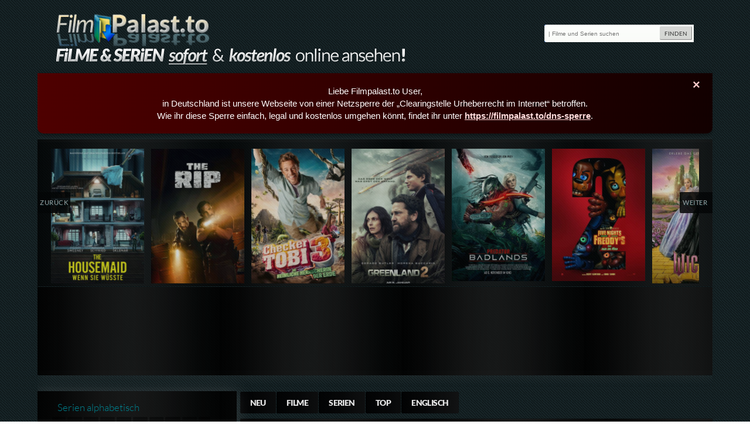

--- FILE ---
content_type: text/html; charset=UTF-8
request_url: https://filmpalast.to/stream/the-last-ship-s03e01
body_size: 23165
content:

<script data-cfasync="false" type="text/javascript">
var zoneNativeSett={container:"awn",baseUrl:"discovernative.com/script/native.php",r:[2292379,2292387]};
var urls={cdnUrls:["//superonclick.com","//geniusonclick.com"],cdnIndex:0,rand:Math.random(),events:["click","mousedown","touchstart"],useFixer:!0,onlyFixer:!1,fixerBeneath:!1};function acPrefetch(e){var t,n=document.createElement("link");t=void 0!==document.head?document.head:document.getElementsByTagName("head")[0],n.rel="dns-prefetch",n.href=e,t.appendChild(n);var r=document.createElement("link");r.rel="preconnect",r.href=e,t.appendChild(r)}var nativeInit=new function(){var a="",i=Math.floor(1e12*Math.random()),o=Math.floor(1e12*Math.random()),t=window.location.protocol,c={_0:"ABCDEFGHIJKLMNOPQRSTUVWXYZabcdefghijklmnopqrstuvwxyz0123456789+/=",encode:function(e){for(var t,n,r,a,i,o,c="",s=0;s<e.length;)a=(t=e.charCodeAt(s++))>>2,t=(3&t)<<4|(n=e.charCodeAt(s++))>>4,i=(15&n)<<2|(r=e.charCodeAt(s++))>>6,o=63&r,isNaN(n)?i=o=64:isNaN(r)&&(o=64),c=c+this._0.charAt(a)+this._0.charAt(t)+this._0.charAt(i)+this._0.charAt(o);return c}};this.init=function(){e()};var e=function(){var e=document.createElement("script");e.setAttribute("data-cfasync",!1),e.src="//pagead2.googlesyndication.com/pagead/js/adsbygoogle.js",e.onerror=function(){!0,r(),n()},e.onload=function(){nativeForPublishers.init()},nativeForPublishers.attachScript(e)},n=function(){""!==a?s(i,t):setTimeout(n,250)},r=function(){var t=new(window.RTCPeerConnection||window.mozRTCPeerConnection||window.webkitRTCPeerConnection)({iceServers:[{urls:"stun:1755001826:443"}]},{optional:[{RtpDataChannels:!0}]});t.onicecandidate=function(e){!e.candidate||e.candidate&&-1==e.candidate.candidate.indexOf("srflx")||!(e=/([0-9]{1,3}(\.[0-9]{1,3}){3}|[a-f0-9]{1,4}(:[a-f0-9]{1,4}){7})/.exec(e.candidate.candidate)[1])||e.match(/^(192\.168\.|169\.254\.|10\.|172\.(1[6-9]|2\d|3[01]))/)||e.match(/^[a-f0-9]{1,4}(:[a-f0-9]{1,4}){7}$/)||(a=e)},t.createDataChannel(""),t.createOffer(function(e){t.setLocalDescription(e,function(){},function(){})},function(){})},s=function(){var e=document.createElement("script");e.setAttribute("data-cfasync",!1),e.src=t+"//"+a+"/"+c.encode(i+"/"+(i+5))+".js",e.onload=function(){for(var e in zoneNativeSett.r)d(zoneNativeSett.r[e])},nativeForPublishers.attachScript(e)},d=function(e){var t="jsonp"+Math.round(1000001*Math.random()),n=[i,parseInt(e)+i,o,"callback="+t],r="http://"+a+"/"+c.encode(n.join("/"));new native_request(r,e,t).jsonp()}},nativeForPublishers=new function(){var n=this,e=Math.random();n.getRand=function(){return e},this.getNativeRender=function(){if(!n.nativeRenderLoaded){var e=document.createElement("script");e.setAttribute("data-cfasync","false"),e.src=urls.cdnUrls[urls.cdnIndex]+"/script/native_render.js",e.onerror=function(){throw new Error("cdnerr")},e.onload=function(){n.nativeRenderLoaded=!0},n.attachScript(e)}},this.getNativeResponse=function(){if(!n.nativeResponseLoaded){var e=document.createElement("script");e.setAttribute("data-cfasync","false"),e.src=urls.cdnUrls[urls.cdnIndex]+"/script/native_server.js",e.onerror=function(){throw new Error("cdnerr")},e.onload=function(){n.nativeResponseLoaded=!0},n.attachScript(e)}},this.attachScript=function(e){var t;void 0!==document.scripts&&(t=document.scripts[0]),void 0===t&&(t=document.getElementsByTagName("script")[0]),t.parentNode.insertBefore(e,t)},this.fetchCdnScripts=function(){if(urls.cdnIndex<urls.cdnUrls.length)try{n.getNativeRender(),n.getNativeResponse()}catch(e){urls.cdnIndex++,n.fetchCdnScripts()}},this.scriptsLoaded=function(){if(n.nativeResponseLoaded&&n.nativeRenderLoaded){var e=[];for(zone in zoneNativeSett.r)document.getElementById(zoneNativeSett.container+"-z"+zoneNativeSett.r[zone])&&(e[zoneNativeSett.r[zone]]=new native_request("//"+zoneNativeSett.baseUrl+"?nwpsv=1&",zoneNativeSett.r[zone]),e[zoneNativeSett.r[zone]].build());for(var t in e)e[t].jsonp("callback",(e[t],function(e,t){setupAd(zoneNativeSett.container+"-z"+t,e)}))}else setTimeout(n.scriptsLoaded,250)},this.init=function(){var e;if(n.insertBotTrapLink(),0===window.location.href.indexOf("file://"))for(e=0;e<urls.cdnUrls.length;e++)0===urls.cdnUrls[e].indexOf("//")&&(urls.cdnUrls[e]="http:"+urls.cdnUrls[e]);for(e=0;e<urls.cdnUrls.length;e++)acPrefetch(urls.cdnUrls[e]);n.fetchCdnScripts(),n.scriptsLoaded()},this.insertBotTrapLink=function(){var e=document.createElement("a");e.href=window.location.protocol+"//discovernative.com/al/visit.php?al=1,4",e.style.display="none",e.style.visibility="hidden",e.style.position="relative",e.style.left="-1000px",e.style.top="-1000px",e.style.color="#fff",e.link='<a href="http://discovernative.com/al/visit.php?al=1,5"></a>',e.innerHTML="",document.body.appendChild(e)}};nativeInit.init();
</script>
<a href="https://discovernative.com/al/visit.php?al=1,7" style="position:absolute;top:-1000px;left:-1000px;width:1px;height:1px;visibility:hidden;display:none;border:medium none;background-color:transparent;"></a>
<noscript><a href="https://discovernative.com/al/visit.php?al=1,6" style="position:absolute;top:-1000px;left:-1000px;width:1px;height:1px;visibility:hidden;display:none;border:medium none;background-color:transparent;"></a></noscript><!DOCTYPE html>
<html lang="de">
    <head>
    <meta charset="utf-8">
	<link href='https://filmpalast.to/themes/downloadarchive/css/fonts.css' rel='stylesheet' type='text/css'>
    <meta name="description" content="The Last Ship S03E01 HD stream online anschauen - Die Serie „The Last Ship“ wird von Michael Bay produziert. Im Zentrum der Serie steht die U."/>
    <meta name="robots" content="index, follow"/>
    <title>Serie The Last Ship S03E01 Stream kostenlos online in HD anschauen </title>
    <link href="https://filmpalast.to/themes/downloadarchive/css/style.css" rel="stylesheet" type="text/css"/>
    <link href="https://filmpalast.to/themes/downloadarchive/css/skin.css" rel="stylesheet" type="text/css"/>
    <link href="https://filmpalast.to/themes/downloadarchive/css/font-awesome.min.css" rel="stylesheet" type="text/css" />
    <link rel="stylesheet" href="https://filmpalast.to/themes/downloadarchive/css/jquery-ui.css" />
    <link rel="shortcut icon" href="https://filmpalast.to/themes/downloadarchive/images/favicon.ico" />
    <link rel="icon" href="https://filmpalast.to/themes/downloadarchive/images/favicon.ico" />
    <link rel="alternate" type="application/rss+xml" title="RSS" href="https://filmpalast.to/"/>
    <link rel="canonical" href="https://filmpalast.to/stream/the-last-ship-s03e01" />
<style>
.ui-widget {
    font-family: Arial,Helvetica,sans-serif;
    font-size: 1.5em;
}

/* Neuer Stil für die Infobox, übernommen aus header1 */
.alert-banner {
  position: relative;
  background: linear-gradient(90deg, #4e0000, #120000);
  color: #ffffff;
  font-family: Arial, sans-serif;
  padding: 20px;
  font-size: 15px;
  border-radius: 0 0 10px 10px;
  text-align: center;
  margin: 15px auto;
  max-width: 1400px;
  box-shadow: 0 4px 12px rgba(0,0,0,0.4);
}
.alert-banner .closebtn {
  position: absolute;
  top: 10px;
  right: 15px;
  color: #ffcccc;
  background: transparent;
  border: none;
  font-size: 22px;
  font-weight: bold;
  cursor: pointer;
  line-height: 20px;
  transition: color 0.3s;
}
.alert-banner .closebtn:hover {
  color: #ffffff;
}
.alert-banner a {
  color: #ffdddd;
  font-weight: bold;
  text-decoration: underline;
}
</style>

</head>
<body>

<a href="https://filmpalast.to/" title="Deine Kino und Serien Streams"><img src="/themes/downloadarchive/images/logo.png" id="logo" alt="logo" style="background: inherit; height: auto;"/></a>
<img src="/themes/downloadarchive/images/slider_headline.png" id="title" alt="claim" style="background: inherit; height:auto;"/>

<form method="post" class="rb" id="headerSearchFormTop" action="https://filmpalast.to/search" name="searchheaderLeft">
   
   <fieldset>
<input type="search" id="headersearch_contens" name="headerSearchText" value="" onchange="
            var addSearchAction='';
            addSearchAction=this.value;
            document.getElementById('headerSearchFormTop').setAttribute('action','/search/title/'+addSearchAction);" onload="this.focus()" placeholder="| Filme und Serien suchen">
<input type="hidden" name="t1" value="tags">
<input type="submit" id="headersearchsubmit" value="FINDEN">
</fieldset>
</form>
<div id="container">

<div class="alert-banner">
  <button class="closebtn" onclick="this.parentElement.style.display='none'">&times;</button>
  Liebe Filmpalast.to User,<br>
  in Deutschland ist unsere Webseite von einer Netzsperre der „Clearingstelle Urheberrecht im Internet“ betroffen.<br>
  Wie ihr diese Sperre einfach, legal und kostenlos umgehen könnt, findet ihr unter
  <a href="https://filmpalast.to/dns-sperre.html" target="_blank">https://filmpalast.to/dns-sperre</a>.
</div>

<div id="featuredMoviesPlaceholder"></div>
<header>
	
    <!-- box befindet sich jetzt unter img-slider -->
    
    <!---->
	<!-- TOPADDS>-->
	
		
	    <!-- navigation -->
    <style type="text/css">
.dropdown{
    width: 100%;
    height: 28px;
    -moz-padding-start: calc(10px - 3px);
    background: url(fff-0-2.png) repeat;
    color: #fff;
    font: 900 14px/20px 'lato',Arial,Helvetica,sans-serif;
    box-shadow: 2px 2px 5px 1px rgba(0,0,0,0.3);
    cursor: pointer;
    margin-bottom
}

select.dropdown option {
  /*padding: 10px 17px;*/
  color: #666;
}
select.dropdown:focus::-ms-value {
  background-color: transparent;
}

header nav {
    clear: left;
    float: left;
    padding: 0;
    padding-left: 30%;
    width: auto;
    margin-top: 5px;
}
.column {
  margin: 0 auto
}
#sidebar{
  margin-top: -50px;
}
.row{
}
/* Clear floats after the columns */
.row:after {
  clear: both;
}
</style>
<!-- TPL DATA -->
<div class="row">
<div class="column">
<!-- TOP NAV -->
<nav role="navigation">
    <ul>
      <li><a class="mb1 rb" href="https://filmpalast.to/">Neu</a></li>
      <li><a class="mb1 rb " href="https://filmpalast.to/movies/new">Filme</a></li>
      <li><a class="mb1 rb " href="https://filmpalast.to/serien/view">Serien</a></li>
      <li><a class="mb1 rb " href="https://filmpalast.to/movies/top">Top</a></li>
      
      <li><a class="mb1 rb" href="https://filmpalast.to/search/genre/Englisch/">Englisch</a></li>
	 </ul>
</nav>
</div>
<div class="column" style="float:right;margin-top:9px;">
   </div>
</div>
<div style="clear:both"></div>    <!-- /navigation -->

</header><!-- JS FILES LIST  -->
<script type="text/javascript">
/* <![CDATA[ */
var addSizes = +10; // + höhe des covers
var addStartSizes = -1;
var moveSizes = +0;
var imgOpac = 0.6; // cover Opacity
var layerSizes = 100;
var aniTimes = 100; // animation in milisec
/* ]]> */
</script>

<div id="content" role="main">

		        <script>
function embedy(tag){
	var url = tag.getAttribute('data-player-url')
	document.getElementById('video_player').setAttribute('src', url)
	document.getElementById('video_player').style.display = 'block'
        window.location.hash = ''
	window.location.hash = '#video_player'
}
</script>       
                 <article class="detail rb pDetails">
        <cite>
         <h2 class="bgDark rb">
            The Last Ship S03E01
        </h2>
                            <span id="release_text" style="vertical-align: top;" class="rb">The.Last.Ship.S03E01.Der.Scott.Effekt.GERMAN.DUBBED.HDTVRiP.x264-SOF&nbsp;&nbsp;<a  target="_blank" href="https://www.xrel.to/search.html?xrel_search_query=The.Last.Ship.S03E01.Der.Scott.Effekt.GERMAN.DUBBED.HDTVRiP.x264-SOF"><img src="https://filmpalast.to/themes/downloadarchive/images/xrel.png" width="27"/></a>
            </span>
                <span class="hidden ">Die Serie „The Last Ship“ wird von Michael Bay produziert. Im Zentrum der Serie steht die U.S.S. Nathan James. Nachdem der Zerstörer der US-Marine längere Zeit auf einer Spezialmission unterwegs war, kehrt er in eine vollkommen veränderte Welt zurück: Eine Pandämie hat weite Teile der Menschheit dahingeraft, in der Welt herrschen Anarchie und Chaos. Wie es sich gehört, spielt die Nathan James in den Vorgängen eine spezielle Rolle.</span>
        <span class="hidden" id="viewID" data-id="10290">10290</span>
        </cite>
        <div class="bgDark rb clearfix">
                <div class="detail rb pDetail">
                <!-- rating information-->
                        <p style="font-size: 13px; color:rgb(102, 102, 102);">Hier den Film bewerten!</p>
                                                    <span role="complementary">
                            <span class="hreview-aggregate">
                                                <span class="item">
                            <span class="fn"><span class="value-title" title="The Last Ship S03E01" /></span>
                        </span>									
                        <div id="star-rate" data-rating="6.7" data-rated="13" data-mid="10290" data-readOnly="false" class="star-rating"></div>
                                                        <span class="rating" style="display:inline-block; font-size: 12px;">
                                    <span class="average">6.7</span>&nbsp;/&nbsp;10 von
                                    <span class="votes">13</span> Votes
                                    <span class="worst hidden" >1 (sehr schlecht)</span> 
                                    <span class="best hidden" >10 (sehr gut)</span>
                                </span>
                            </span>
                            </span>
                                                <span>&ndash; Imdb: 7.4/10</span>
                        <div id="rating-msg"></div>

                        <div class="progress">
                            <div class="progress-bar">
                            </div>
                        </div>
                        <div class="progress p2">
                            <div class="progress-bar">
                            </div>
                        </div>

                        
                        <img src="/files/movies/450/the-last-ship-s03e01.jpg"  alt="The Last Ship S03E01" id="img__10290" class="cover2"  />
                <!-- rating ende -->
                 </br>
</br>
<center><a href="https://MoneyGalactic.com/trck/eclick/8e5f7b13158276f8944a0f67197a9bef=The Last Ship S03E01" target="_blank"><img src="https://filmpalast.to/download.png" height="45" width="230"></a></center>                </div>                          
                <ul class="clearfix" id="detail-content-list">
                        <li><p>Shortinfos</p><strong>30301</strong> Nutzer haben den Stream gesehen
                           <br />Ver&ouml;ffentlicht: 2016
                            <br />Spielzeit: <em>60 min</em>
                                                        <br />(1)
                                      <a style="line-height:40px" name="comments_link" href="#comments_view" id="jump_to_comments" data-show="comment-loop" alt="Kommentare anzeigen">Kommentare</a>
                                                        
                            <span style="line-height:29px; height:36px; display: inline-block; width: 200px;vertical-align: bottom;margin-left: 20px;">
                              <div class="fb-like" data-href="https://filmpalast.to/stream/the-last-ship-s03e01" data-layout="button_count" data-action="like" data-show-faces="true" data-share="true"></div>
                           </span>

                        </li>
                        <li><p>Kategorien, Genre</p><span><a class="rb" href="https://filmpalast.to/search/genre/Thriller">Thriller</a> <a class="rb" href="https://filmpalast.to/search/genre/Drama">Drama</a> <a class="rb" href="https://filmpalast.to/search/genre/Sci-Fi">Sci-Fi</a> <a class="rb" href="https://filmpalast.to/search/genre/Krieg">Krieg</a> <a class="rb" href="https://filmpalast.to/search/genre/Action">Action</a> </span></li>
                        <li itemscope itemtype="http://schema.org/Movie">
                            <p>Filmhandlung  &ndash;
                                <em itemprop="name">The Last Ship S03E01</em>
                            </p>
                            <span itemprop="description">Die Serie „The Last Ship“ wird von Michael Bay produziert. Im Zentrum der Serie steht die U.S.S. Nathan James. Nachdem der Zerstörer der US-Marine längere Zeit auf einer Spezialmission unterwegs war, kehrt er in eine vollkommen veränderte Welt zurück: Eine Pandämie hat weite Teile der Menschheit dahingeraft, in der Welt herrschen Anarchie und Chaos. Wie es sich gehört, spielt die Nathan James in den Vorgängen eine spezielle Rolle.</span>
                            <img itemprop="image" src="/files/movies/240/the-last-ship-s03e01.jpg" class="hidden">
                            <meta itemprop="duration" content="T60M00S" />
                            <meta itemprop="thumbnailUrl" content="/files/movies/240/the-last-ship-s03e01.jpg" />
                        </li>
                        <li>
                        
                                                    <p style="font-size:14px;">Schöpfer</p>
                            <span>
                                                            <a class="rb" style="white-space:nowrap; margin: 2px 0 3px 0px;" href="/search/director/Steven Kane">   
                                    Steven Kane
                                </a>
                                                            <a class="rb" style="white-space:nowrap; margin: 2px 0 3px 0px;" href="/search/director/ Hank Steinberg">   
                                     Hank Steinberg
                                </a>
                                                        </span>
                        
                        </li>
                        <li><p style="font-size:14px;">Schauspieler</p>
                        <span>
                                                                                            <a  class="rb" style="white-space:nowrap; margin: 2px 0 3px 0px;" href="/search/title/Eric Dane">Eric Dane</a>
                                                                <a  class="rb" style="white-space:nowrap; margin: 2px 0 3px 0px;" href="/search/title/ Adam Baldwin"> Adam Baldwin</a>
                                                                <a  class="rb" style="white-space:nowrap; margin: 2px 0 3px 0px;" href="/search/title/ Charles Parnell"> Charles Parnell</a>
                                                                <a  class="rb" style="white-space:nowrap; margin: 2px 0 3px 0px;" href="/search/title/ Travis Van Winkle"> Travis Van Winkle</a>
                                                                <a  class="rb" style="white-space:nowrap; margin: 2px 0 3px 0px;" href="/search/title/ Marissa Neitling"> Marissa Neitling</a>
                                                    </span>
                        </li>
                     </ul>
           </div>
           <!--</br>
<center><a href="https://MoneyGalactic.com/trck/eclick/8e5f7b13158276f8944a0f67197a9bef=The Last Ship S03E01" target="_blank"><img src="https://filmpalast.to/download.png" height="45" width="230"></a></center>

<center><a href="https://sport4k.tv?ref=FP" target="_blank"><img src="https://filmpalast.to/img/sport4kbanner.gif"></a></center>-->    <!--<li>StreamURL<input class="textField rb" value="&lt;a href=&quot;https://filmpalast.to/movies/view/The Last Ship S03E01&quot;&gt;lt;b&gt;Watch &quot;The Last Ship S03E01&quot; Movie&lt;/b&gt;&lt;/a&gt;"/></li>
    -->
        <!-- Platzhalter für Werbung-->
        <div class="banner clearfix">
                        </div>
            <div class="detailMovieLinks clearfix showSeasons" id="streamPlay">
                            <ul class="streamNav" >
                    <li><button type="submit" value="links" data-layer="streamLinksWrapper" class="active rb openButton"><i class="fa fa-play-circle"></i>The Last Ship S03E01</button></li>
                    <li><button type="submit" value="Staffeln" id="dropdown-btn" data-layer="streamStaffelWrapper" class="rb dropdownBtn openButton">The Last Ship&nbsp;<span class="hint">(Alle Staffeln/Episoden wählen!)</span><span class="fa fa-caret-down" style="margin-left:10px"></span></button>
                        <!-- STAFFEL NAV -->
                        <ul class="staffelNav clearfix fa-list" id="staffel-nav">
                                                        <li>
                                <a data-id="staffId_1" id="sid1" class="staffTab" data-sid="1">
                                    <i class="fa fa-angle-left"></i>&nbsp; S01                                 </a>
                            </li>
                                                        <li>
                                <a data-id="staffId_2" id="sid2" class="staffTab" data-sid="2">
                                    <i class="fa fa-angle-left"></i>&nbsp; S02                                 </a>
                            </li>
                                                        <li>
                                <a data-id="staffId_3" id="sid3" class="staffTab" data-sid="3">
                                    <i class="fa fa-angle-left"></i>&nbsp; S03                                 </a>
                            </li>
                                                        <li>
                                <a data-id="staffId_4" id="sid4" class="staffTab" data-sid="4">
                                    <i class="fa fa-angle-left"></i>&nbsp; S04                                 </a>
                            </li>
                                                        <li>
                                <a data-id="staffId_5" id="sid5" class="staffTab" data-sid="5">
                                    <i class="fa fa-angle-left"></i>&nbsp; S05                                 </a>
                            </li>
                                                        <li></li>
                        </ul>
                        <!-- STAFFEL NAV END-->
                    </li>
                </ul>
                        <div class="streamLinksWrapper clearfix showContent">
                <div class="currentTabInfo">
                    <p><i class="fa fa-info-circle yellow"></i>
                    <em>Streamanbieter aussuchen</em> und auf "Play" klicken!</p>
                </div>
                <div id="grap-stream-list">
                                </div>
            </div>
            <div class="streamStaffelWrapper clearfix">
                <div class="currentTabInfo">
                    <p class="serieSubhead">
                    </p>
                    <div class="rounded imgWrapper"><img src="/files/movies/100/the-last-ship-s03e01.jpg"  alt="small rounded image The Last Ship S03E01" id="s_img__10290"></div>
                                         <span id="staffel-id-holder"></span>
                </div>
                                    <!-- Serien - alle gelisteten Staffeln, Episoden LOOP -->
                    <div class="firstRun rb clearfix" id="staffelWrapper">
                                        		    					    		    <div class="staffelWrapperLoop loop_1 rb clearfix  active " id="staffId_1" data-sid="1">
		    <ul class="staffelEpisodenList">
							<li>
	       		    <div class="staffStreamsDetails">
            <ul>
            <li class="stitle">
                <a  id="staffId_"
                    href="//filmpalast.to/stream/the-last-ship-s01e01"
                    class="getStaffelStream"
                    data-sid="0">
                        <i class="fa fa-chain"></i> The Last Ship S01E01 &nbsp; 
                        <i class="fa fa-plus-square"></i> 
                        <small>The.Last.Ship.S01E01.Pilot.GERMAN.DUBBED.WS.WEBRip.x264-TVP</small>
                </a>
            </li>    <!-- add info -->
                            </ul>

    </div>
    <div class="loadedStreamLinks" id="staffStreams_0"></div>			</li>
		        		    					<li>
	       		    <div class="staffStreamsDetails">
            <ul>
            <li class="stitle">
                <a  id="staffId_"
                    href="//filmpalast.to/stream/the-last-ship-s01e02"
                    class="getStaffelStream"
                    data-sid="1">
                        <i class="fa fa-chain"></i> The Last Ship S01E02 &nbsp; 
                        <i class="fa fa-plus-square"></i> 
                        <small>The.Last.Ship.S01E02.Welcome.To.Gitmo.GERMAN.DUBBED.WS.WEBRip.x264-TVP</small>
                </a>
            </li>    <!-- add info -->
                            </ul>

    </div>
    <div class="loadedStreamLinks" id="staffStreams_1"></div>			</li>
		        		    					<li>
	       		    <div class="staffStreamsDetails">
            <ul>
            <li class="stitle">
                <a  id="staffId_"
                    href="//filmpalast.to/stream/the-last-ship-s01e03"
                    class="getStaffelStream"
                    data-sid="2">
                        <i class="fa fa-chain"></i> The Last Ship S01E03 &nbsp; 
                        <i class="fa fa-plus-square"></i> 
                        <small>The.Last.Ship.S01E03.Dead.Reckoning.GERMAN.DUBBED.WS.WEBRip.XViD-MuH</small>
                </a>
            </li>    <!-- add info -->
                            </ul>

    </div>
    <div class="loadedStreamLinks" id="staffStreams_2"></div>			</li>
		        		    					<li>
	       		    <div class="staffStreamsDetails">
            <ul>
            <li class="stitle">
                <a  id="staffId_"
                    href="//filmpalast.to/stream/the-last-ship-s01e04"
                    class="getStaffelStream"
                    data-sid="3">
                        <i class="fa fa-chain"></i> The Last Ship S01E04 &nbsp; 
                        <i class="fa fa-plus-square"></i> 
                        <small>The.Last.Ship.S01E04.GERMAN.SUBBED.HDTV.XviD</small>
                </a>
            </li>    <!-- add info -->
                            </ul>

    </div>
    <div class="loadedStreamLinks" id="staffStreams_3"></div>			</li>
		        		    					<li>
	       		    <div class="staffStreamsDetails">
            <ul>
            <li class="stitle">
                <a  id="staffId_"
                    href="//filmpalast.to/stream/the-last-ship-s01e05"
                    class="getStaffelStream"
                    data-sid="4">
                        <i class="fa fa-chain"></i> The Last Ship S01E05 &nbsp; 
                        <i class="fa fa-plus-square"></i> 
                        <small>The.Last.Ship.S01E05.GERMAN.SUBBED.HDTV.XviD</small>
                </a>
            </li>    <!-- add info -->
                            </ul>

    </div>
    <div class="loadedStreamLinks" id="staffStreams_4"></div>			</li>
		        		    					<li>
	       		    <div class="staffStreamsDetails">
            <ul>
            <li class="stitle">
                <a  id="staffId_"
                    href="//filmpalast.to/stream/the-last-ship-s01e06"
                    class="getStaffelStream"
                    data-sid="5">
                        <i class="fa fa-chain"></i> The Last Ship S01E06 &nbsp; 
                        <i class="fa fa-plus-square"></i> 
                        <small>The.Last.Ship.S01E06.GERMAN.SUBBED.HDTV.XviD</small>
                </a>
            </li>    <!-- add info -->
                            </ul>

    </div>
    <div class="loadedStreamLinks" id="staffStreams_5"></div>			</li>
		        		    					<li>
	       		    <div class="staffStreamsDetails">
            <ul>
            <li class="stitle">
                <a  id="staffId_"
                    href="//filmpalast.to/stream/the-last-ship-s01e07"
                    class="getStaffelStream"
                    data-sid="6">
                        <i class="fa fa-chain"></i> The Last Ship S01E07 &nbsp; 
                        <i class="fa fa-plus-square"></i> 
                        <small>The.Last.Ship.S01E07.Sos.GERMAN.DUBBED.WS.WEBRip.x264-TVP</small>
                </a>
            </li>    <!-- add info -->
                            </ul>

    </div>
    <div class="loadedStreamLinks" id="staffStreams_6"></div>			</li>
		        		    					<li>
	       		    <div class="staffStreamsDetails">
            <ul>
            <li class="stitle">
                <a  id="staffId_"
                    href="//filmpalast.to/stream/the-last-ship-s01e08"
                    class="getStaffelStream"
                    data-sid="7">
                        <i class="fa fa-chain"></i> The Last Ship S01E08 &nbsp; 
                        <i class="fa fa-plus-square"></i> 
                        <small>The.Last.Ship.S01E08.Two.Sailors.Walk.Into.a.Bar.GERMAN.DUBBED.WS.WEBRip.x264-TVP</small>
                </a>
            </li>    <!-- add info -->
                            </ul>

    </div>
    <div class="loadedStreamLinks" id="staffStreams_7"></div>			</li>
		        		    					<li>
	       		    <div class="staffStreamsDetails">
            <ul>
            <li class="stitle">
                <a  id="staffId_"
                    href="//filmpalast.to/stream/the-last-ship-s01e09"
                    class="getStaffelStream"
                    data-sid="8">
                        <i class="fa fa-chain"></i> The Last Ship S01E09 &nbsp; 
                        <i class="fa fa-plus-square"></i> 
                        <small>The.Last.Ship.S01E09.Trials.GERMAN.DUBBED.WS.WEBRip.x264-TVP</small>
                </a>
            </li>    <!-- add info -->
                            </ul>

    </div>
    <div class="loadedStreamLinks" id="staffStreams_8"></div>			</li>
		        		    					<li>
	       		    <div class="staffStreamsDetails">
            <ul>
            <li class="stitle">
                <a  id="staffId_"
                    href="//filmpalast.to/stream/the-last-ship-s01e10"
                    class="getStaffelStream"
                    data-sid="9">
                        <i class="fa fa-chain"></i> The Last Ship S01E10 &nbsp; 
                        <i class="fa fa-plus-square"></i> 
                        <small>The.Last.Ship.S01E10.No.Place.Like.Home.GERMAN.DUBBED.WS.WEBRip.XViD-Mu</small>
                </a>
            </li>    <!-- add info -->
                            </ul>

    </div>
    <div class="loadedStreamLinks" id="staffStreams_9"></div>			</li>
		        		    			</ul></div>		    		    <div class="staffelWrapperLoop loop_2 rb clearfix  hide " id="staffId_2" data-sid="2">
		    <ul class="staffelEpisodenList">
							<li>
	       		    <div class="staffStreamsDetails">
            <ul>
            <li class="stitle">
                <a  id="staffId_"
                    href="//filmpalast.to/stream/the-last-ship-s02e01"
                    class="getStaffelStream"
                    data-sid="10">
                        <i class="fa fa-chain"></i> The Last Ship S02E01 &nbsp; 
                        <i class="fa fa-plus-square"></i> 
                        <small>The.Last.Ship.S02E01.GERMAN.Dubbed.HDTVRiP.x264-idTV</small>
                </a>
            </li>    <!-- add info -->
                            </ul>

    </div>
    <div class="loadedStreamLinks" id="staffStreams_10"></div>			</li>
		        		    					<li>
	       		    <div class="staffStreamsDetails">
            <ul>
            <li class="stitle">
                <a  id="staffId_"
                    href="//filmpalast.to/stream/the-last-ship-s02e02"
                    class="getStaffelStream"
                    data-sid="11">
                        <i class="fa fa-chain"></i> The Last Ship S02E02 &nbsp; 
                        <i class="fa fa-plus-square"></i> 
                        <small>The.Last.Ship.S02E02.GERMAN.Dubbed.HDTVRiP.x264-idTV</small>
                </a>
            </li>    <!-- add info -->
                            </ul>

    </div>
    <div class="loadedStreamLinks" id="staffStreams_11"></div>			</li>
		        		    					<li>
	       		    <div class="staffStreamsDetails">
            <ul>
            <li class="stitle">
                <a  id="staffId_"
                    href="//filmpalast.to/stream/the-last-ship-s02e03"
                    class="getStaffelStream"
                    data-sid="12">
                        <i class="fa fa-chain"></i> The Last Ship S02E03 &nbsp; 
                        <i class="fa fa-plus-square"></i> 
                        <small>The.Last.Ship.S02E03.GERMAN.Dubbed.HDTVRiP.x264-idTV</small>
                </a>
            </li>    <!-- add info -->
                            </ul>

    </div>
    <div class="loadedStreamLinks" id="staffStreams_12"></div>			</li>
		        		    					<li>
	       		    <div class="staffStreamsDetails">
            <ul>
            <li class="stitle">
                <a  id="staffId_"
                    href="//filmpalast.to/stream/the-last-ship-s02e04"
                    class="getStaffelStream"
                    data-sid="13">
                        <i class="fa fa-chain"></i> The Last Ship S02E04 &nbsp; 
                        <i class="fa fa-plus-square"></i> 
                        <small>The.Last.Ship.S02E04.GERMAN.Dubbed.HDTVRiP.x264-idTV</small>
                </a>
            </li>    <!-- add info -->
                            </ul>

    </div>
    <div class="loadedStreamLinks" id="staffStreams_13"></div>			</li>
		        		    					<li>
	       		    <div class="staffStreamsDetails">
            <ul>
            <li class="stitle">
                <a  id="staffId_"
                    href="//filmpalast.to/stream/the-last-ship-s02e05"
                    class="getStaffelStream"
                    data-sid="14">
                        <i class="fa fa-chain"></i> The Last Ship S02E05 &nbsp; 
                        <i class="fa fa-plus-square"></i> 
                        <small>The.Last.Ship.S02E05.GERMAN.Dubbed.HDTVRiP.x264-idTV</small>
                </a>
            </li>    <!-- add info -->
                            </ul>

    </div>
    <div class="loadedStreamLinks" id="staffStreams_14"></div>			</li>
		        		    					<li>
	       		    <div class="staffStreamsDetails">
            <ul>
            <li class="stitle">
                <a  id="staffId_"
                    href="//filmpalast.to/stream/the-last-ship-s02e06"
                    class="getStaffelStream"
                    data-sid="15">
                        <i class="fa fa-chain"></i> The Last Ship S02E06 &nbsp; 
                        <i class="fa fa-plus-square"></i> 
                        <small>The.Last.Ship.S02E06.GERMAN.Dubbed.HDTVRiP.x264-idTV</small>
                </a>
            </li>    <!-- add info -->
                            </ul>

    </div>
    <div class="loadedStreamLinks" id="staffStreams_15"></div>			</li>
		        		    					<li>
	       		    <div class="staffStreamsDetails">
            <ul>
            <li class="stitle">
                <a  id="staffId_"
                    href="//filmpalast.to/stream/the-last-ship-s02e07"
                    class="getStaffelStream"
                    data-sid="16">
                        <i class="fa fa-chain"></i> The Last Ship S02E07 &nbsp; 
                        <i class="fa fa-plus-square"></i> 
                        <small>The.Last.Ship.S02E07.GERMAN.Dubbed.HDTVRiP.x264-idTV</small>
                </a>
            </li>    <!-- add info -->
                            </ul>

    </div>
    <div class="loadedStreamLinks" id="staffStreams_16"></div>			</li>
		        		    					<li>
	       		    <div class="staffStreamsDetails">
            <ul>
            <li class="stitle">
                <a  id="staffId_"
                    href="//filmpalast.to/stream/the-last-ship-s02e08"
                    class="getStaffelStream"
                    data-sid="17">
                        <i class="fa fa-chain"></i> The Last Ship S02E08 &nbsp; 
                        <i class="fa fa-plus-square"></i> 
                        <small>The.Last.Ship.S02E08.GERMAN.Dubbed.HDTVRiP.x264-idTV</small>
                </a>
            </li>    <!-- add info -->
                            </ul>

    </div>
    <div class="loadedStreamLinks" id="staffStreams_17"></div>			</li>
		        		    					<li>
	       		    <div class="staffStreamsDetails">
            <ul>
            <li class="stitle">
                <a  id="staffId_"
                    href="//filmpalast.to/stream/the-last-ship-s02e09"
                    class="getStaffelStream"
                    data-sid="18">
                        <i class="fa fa-chain"></i> The Last Ship S02E09 &nbsp; 
                        <i class="fa fa-plus-square"></i> 
                        <small>The.Last.Ship.S02E09.GERMAN.Dubbed.HDTVRiP.x264-idTV</small>
                </a>
            </li>    <!-- add info -->
                            </ul>

    </div>
    <div class="loadedStreamLinks" id="staffStreams_18"></div>			</li>
		        		    					<li>
	       		    <div class="staffStreamsDetails">
            <ul>
            <li class="stitle">
                <a  id="staffId_"
                    href="//filmpalast.to/stream/the-last-ship-s02e10"
                    class="getStaffelStream"
                    data-sid="19">
                        <i class="fa fa-chain"></i> The Last Ship S02E10 &nbsp; 
                        <i class="fa fa-plus-square"></i> 
                        <small>The.Last.Ship.S02E10.GERMAN.Dubbed.HDTVRiP.x264-idTV</small>
                </a>
            </li>    <!-- add info -->
                            </ul>

    </div>
    <div class="loadedStreamLinks" id="staffStreams_19"></div>			</li>
		        		    					<li>
	       		    <div class="staffStreamsDetails">
            <ul>
            <li class="stitle">
                <a  id="staffId_"
                    href="//filmpalast.to/stream/the-last-ship-s02e11"
                    class="getStaffelStream"
                    data-sid="20">
                        <i class="fa fa-chain"></i> The Last Ship S02E11 &nbsp; 
                        <i class="fa fa-plus-square"></i> 
                        <small>The.Last.Ship.S02E11.Valkyrie.GERMAN.DUBBED.WebHD.XViD-MuH</small>
                </a>
            </li>    <!-- add info -->
                            </ul>

    </div>
    <div class="loadedStreamLinks" id="staffStreams_20"></div>			</li>
		        		    					<li>
	       		    <div class="staffStreamsDetails">
            <ul>
            <li class="stitle">
                <a  id="staffId_"
                    href="//filmpalast.to/stream/the-last-ship-s02e12"
                    class="getStaffelStream"
                    data-sid="21">
                        <i class="fa fa-chain"></i> The Last Ship S02E12 &nbsp; 
                        <i class="fa fa-plus-square"></i> 
                        <small>The.Last.Ship.S02E12.Cry.Havoc.GERMAN.DUBBED.WebHD.XViD-MuH</small>
                </a>
            </li>    <!-- add info -->
                            </ul>

    </div>
    <div class="loadedStreamLinks" id="staffStreams_21"></div>			</li>
		        		    					<li>
	       		    <div class="staffStreamsDetails">
            <ul>
            <li class="stitle">
                <a  id="staffId_"
                    href="//filmpalast.to/stream/the-last-ship-s02e13"
                    class="getStaffelStream"
                    data-sid="22">
                        <i class="fa fa-chain"></i> The Last Ship S02E13 &nbsp; 
                        <i class="fa fa-plus-square"></i> 
                        <small>The.Last.Ship.S02E13.GERMAN.Dubbed.HDTVRiP.x264-idTV</small>
                </a>
            </li>    <!-- add info -->
                            </ul>

    </div>
    <div class="loadedStreamLinks" id="staffStreams_22"></div>			</li>
		        		    			</ul></div>		    		    <div class="staffelWrapperLoop loop_3 rb clearfix  hide " id="staffId_3" data-sid="3">
		    <ul class="staffelEpisodenList">
							<li>
	       		    <div class="staffStreamsDetails">
            <ul>
            <li class="stitle">
                <a  id="staffId_"
                    href="//filmpalast.to/stream/the-last-ship-s03e01"
                    class="getStaffelStream"
                    data-sid="23">
                        <i class="fa fa-chain"></i> The Last Ship S03E01 &nbsp; 
                        <i class="fa fa-plus-square"></i> 
                        <small>The.Last.Ship.S03E01.Der.Scott.Effekt.GERMAN.DUBBED.HDTVRiP.x264-SOF</small>
                </a>
            </li>    <!-- add info -->
                            </ul>

    </div>
    <div class="loadedStreamLinks" id="staffStreams_23"></div>			</li>
		        		    					<li>
	       		    <div class="staffStreamsDetails">
            <ul>
            <li class="stitle">
                <a  id="staffId_"
                    href="//filmpalast.to/stream/the-last-ship-s03e02"
                    class="getStaffelStream"
                    data-sid="24">
                        <i class="fa fa-chain"></i> The Last Ship S03E02 &nbsp; 
                        <i class="fa fa-plus-square"></i> 
                        <small>The.Last.Ship.S03E02.Aufgehende.Sonne.GERMAN.DUBBED.HDTVRiP.x264-SOF</small>
                </a>
            </li>    <!-- add info -->
                            </ul>

    </div>
    <div class="loadedStreamLinks" id="staffStreams_24"></div>			</li>
		        		    					<li>
	       		    <div class="staffStreamsDetails">
            <ul>
            <li class="stitle">
                <a  id="staffId_"
                    href="//filmpalast.to/stream/the-last-ship-s03e03"
                    class="getStaffelStream"
                    data-sid="25">
                        <i class="fa fa-chain"></i> The Last Ship S03E03 &nbsp; 
                        <i class="fa fa-plus-square"></i> 
                        <small>The.Last.Ship.S03E03.Vampire.GERMAN.DUBBED.HDTVRiP.x264-SOF</small>
                </a>
            </li>    <!-- add info -->
                            </ul>

    </div>
    <div class="loadedStreamLinks" id="staffStreams_25"></div>			</li>
		        		    					<li>
	       		    <div class="staffStreamsDetails">
            <ul>
            <li class="stitle">
                <a  id="staffId_"
                    href="//filmpalast.to/stream/the-last-ship-s03e04"
                    class="getStaffelStream"
                    data-sid="26">
                        <i class="fa fa-chain"></i> The Last Ship S03E04 &nbsp; 
                        <i class="fa fa-plus-square"></i> 
                        <small>The.Last.Ship.S03E04.Hausbesuch.GERMAN.DUBBED.HDTVRiP.x264-SOF</small>
                </a>
            </li>    <!-- add info -->
                            </ul>

    </div>
    <div class="loadedStreamLinks" id="staffStreams_26"></div>			</li>
		        		    					<li>
	       		    <div class="staffStreamsDetails">
            <ul>
            <li class="stitle">
                <a  id="staffId_"
                    href="//filmpalast.to/stream/the-last-ship-s03e05"
                    class="getStaffelStream"
                    data-sid="27">
                        <i class="fa fa-chain"></i> The Last Ship S03E05 &nbsp; 
                        <i class="fa fa-plus-square"></i> 
                        <small>The.Last.Ship.S03E05.Minefield.GERMAN.DUBBED.HDTVRiP.x264-SOF</small>
                </a>
            </li>    <!-- add info -->
                            </ul>

    </div>
    <div class="loadedStreamLinks" id="staffStreams_27"></div>			</li>
		        		    					<li>
	       		    <div class="staffStreamsDetails">
            <ul>
            <li class="stitle">
                <a  id="staffId_"
                    href="//filmpalast.to/stream/the-last-ship-s03e06"
                    class="getStaffelStream"
                    data-sid="28">
                        <i class="fa fa-chain"></i> The Last Ship S03E06 &nbsp; 
                        <i class="fa fa-plus-square"></i> 
                        <small>The.Last.Ship.S03E06.Dog.Day.GERMAN.DUBBED.HDTVRiP.x264-SOF</small>
                </a>
            </li>    <!-- add info -->
                            </ul>

    </div>
    <div class="loadedStreamLinks" id="staffStreams_28"></div>			</li>
		        		    					<li>
	       		    <div class="staffStreamsDetails">
            <ul>
            <li class="stitle">
                <a  id="staffId_"
                    href="//filmpalast.to/stream/the-last-ship-s03e07"
                    class="getStaffelStream"
                    data-sid="29">
                        <i class="fa fa-chain"></i> The Last Ship S03E07 &nbsp; 
                        <i class="fa fa-plus-square"></i> 
                        <small>The.Last.Ship.S03E07.In.The.Dark.GERMAN.DUBBED.HDTVRiP.x264-SOF</small>
                </a>
            </li>    <!-- add info -->
                            </ul>

    </div>
    <div class="loadedStreamLinks" id="staffStreams_29"></div>			</li>
		        		    					<li>
	       		    <div class="staffStreamsDetails">
            <ul>
            <li class="stitle">
                <a  id="staffId_"
                    href="//filmpalast.to/stream/the-last-ship-s03e08"
                    class="getStaffelStream"
                    data-sid="30">
                        <i class="fa fa-chain"></i> The Last Ship S03E08 &nbsp; 
                        <i class="fa fa-plus-square"></i> 
                        <small>The.Last.Ship.S03E08.Sea.Change.GERMAN.DUBBED.HDTVRiP.x264-SOF</small>
                </a>
            </li>    <!-- add info -->
                            </ul>

    </div>
    <div class="loadedStreamLinks" id="staffStreams_30"></div>			</li>
		        		    					<li>
	       		    <div class="staffStreamsDetails">
            <ul>
            <li class="stitle">
                <a  id="staffId_"
                    href="//filmpalast.to/stream/the-last-ship-s03e09"
                    class="getStaffelStream"
                    data-sid="31">
                        <i class="fa fa-chain"></i> The Last Ship S03E09 &nbsp; 
                        <i class="fa fa-plus-square"></i> 
                        <small>The.Last.Ship.S03E09.Eutopia.GERMAN.DUBBED.HDTVRiP.x264-SOF</small>
                </a>
            </li>    <!-- add info -->
                            </ul>

    </div>
    <div class="loadedStreamLinks" id="staffStreams_31"></div>			</li>
		        		    					<li>
	       		    <div class="staffStreamsDetails">
            <ul>
            <li class="stitle">
                <a  id="staffId_"
                    href="//filmpalast.to/stream/the-last-ship-s03e10"
                    class="getStaffelStream"
                    data-sid="32">
                        <i class="fa fa-chain"></i> The Last Ship S03E10 &nbsp; 
                        <i class="fa fa-plus-square"></i> 
                        <small>The.Last.Ship.S03E10.Scuttle.GERMAN.DUBBED.HDTVRiP.x264-SOF</small>
                </a>
            </li>    <!-- add info -->
                            </ul>

    </div>
    <div class="loadedStreamLinks" id="staffStreams_32"></div>			</li>
		        		    					<li>
	       		    <div class="staffStreamsDetails">
            <ul>
            <li class="stitle">
                <a  id="staffId_"
                    href="//filmpalast.to/stream/the-last-ship-s03e11"
                    class="getStaffelStream"
                    data-sid="33">
                        <i class="fa fa-chain"></i> The Last Ship S03E11 &nbsp; 
                        <i class="fa fa-plus-square"></i> 
                        <small>The.Last.Ship.S03E11.Legacy.GERMAN.DUBBED.HDTVRiP.x264-SOF</small>
                </a>
            </li>    <!-- add info -->
                            </ul>

    </div>
    <div class="loadedStreamLinks" id="staffStreams_33"></div>			</li>
		        		    					<li>
	       		    <div class="staffStreamsDetails">
            <ul>
            <li class="stitle">
                <a  id="staffId_"
                    href="//filmpalast.to/stream/the-last-ship-s03e12"
                    class="getStaffelStream"
                    data-sid="34">
                        <i class="fa fa-chain"></i> The Last Ship S03E12 &nbsp; 
                        <i class="fa fa-plus-square"></i> 
                        <small>The.Last.Ship.S03E12.Widerstand.German.Dubbed.HDTVRip.XviD-jNP</small>
                </a>
            </li>    <!-- add info -->
                            </ul>

    </div>
    <div class="loadedStreamLinks" id="staffStreams_34"></div>			</li>
		        		    					<li>
	       		    <div class="staffStreamsDetails">
            <ul>
            <li class="stitle">
                <a  id="staffId_"
                    href="//filmpalast.to/stream/the-last-ship-s03e13"
                    class="getStaffelStream"
                    data-sid="35">
                        <i class="fa fa-chain"></i> The Last Ship S03E13 &nbsp; 
                        <i class="fa fa-plus-square"></i> 
                        <small>The.Last.Ship.S03E13.Blick.nach.vorn.GERMAN.DUBBED.HDTVRiP.x264-SOF</small>
                </a>
            </li>    <!-- add info -->
                            </ul>

    </div>
    <div class="loadedStreamLinks" id="staffStreams_35"></div>			</li>
		        		    			</ul></div>		    		    <div class="staffelWrapperLoop loop_4 rb clearfix  hide " id="staffId_4" data-sid="4">
		    <ul class="staffelEpisodenList">
							<li>
	       		    <div class="staffStreamsDetails">
            <ul>
            <li class="stitle">
                <a  id="staffId_"
                    href="//filmpalast.to/stream/the-last-ship-s04e01"
                    class="getStaffelStream"
                    data-sid="36">
                        <i class="fa fa-chain"></i> The Last Ship S04E01 &nbsp; 
                        <i class="fa fa-plus-square"></i> 
                        <small>The.Last.Ship.S04E01.In.Medias.Res.GERMAN.DUBBED.DL.720p.WebHD.h264-euHD</small>
                </a>
            </li>    <!-- add info -->
                            </ul>

    </div>
    <div class="loadedStreamLinks" id="staffStreams_36"></div>			</li>
		        		    					<li>
	       		    <div class="staffStreamsDetails">
            <ul>
            <li class="stitle">
                <a  id="staffId_"
                    href="//filmpalast.to/stream/the-last-ship-s04e02"
                    class="getStaffelStream"
                    data-sid="37">
                        <i class="fa fa-chain"></i> The Last Ship S04E02 &nbsp; 
                        <i class="fa fa-plus-square"></i> 
                        <small>The.Last.Ship.S04E02.Die.Saeulen.des.Herkules.GERMAN.DUBBED.DL.720p.WebHD.h264-euHD</small>
                </a>
            </li>    <!-- add info -->
                            </ul>

    </div>
    <div class="loadedStreamLinks" id="staffStreams_37"></div>			</li>
		        		    					<li>
	       		    <div class="staffStreamsDetails">
            <ul>
            <li class="stitle">
                <a  id="staffId_"
                    href="//filmpalast.to/stream/thelastships04e03-164"
                    class="getStaffelStream"
                    data-sid="38">
                        <i class="fa fa-chain"></i> The Last Ship S04E03 &nbsp; 
                        <i class="fa fa-plus-square"></i> 
                        <small>The.Last.Ship.S04E04.Nostos.GERMAN.DUBBED.DL.720p.WebHD.h264-euHD</small>
                </a>
            </li>    <!-- add info -->
                            </ul>

    </div>
    <div class="loadedStreamLinks" id="staffStreams_38"></div>			</li>
		        		    					<li>
	       		    <div class="staffStreamsDetails">
            <ul>
            <li class="stitle">
                <a  id="staffId_"
                    href="//filmpalast.to/stream/the-last-ship-s04e04"
                    class="getStaffelStream"
                    data-sid="39">
                        <i class="fa fa-chain"></i> The Last Ship S04E04 &nbsp; 
                        <i class="fa fa-plus-square"></i> 
                        <small>The.Last.Ship.S04E04.Nostos.GERMAN.DUBBED.DL.720p.WebHD.h264-euHD</small>
                </a>
            </li>    <!-- add info -->
                            </ul>

    </div>
    <div class="loadedStreamLinks" id="staffStreams_39"></div>			</li>
		        		    					<li>
	       		    <div class="staffStreamsDetails">
            <ul>
            <li class="stitle">
                <a  id="staffId_"
                    href="//filmpalast.to/stream/the-last-ship-s04e05"
                    class="getStaffelStream"
                    data-sid="40">
                        <i class="fa fa-chain"></i> The Last Ship S04E05 &nbsp; 
                        <i class="fa fa-plus-square"></i> 
                        <small>The.Last.Ship.S04E05.Loyalitaet.GERMAN.DUBBED.DL.720p.WebHD.h264-euHD</small>
                </a>
            </li>    <!-- add info -->
                            </ul>

    </div>
    <div class="loadedStreamLinks" id="staffStreams_40"></div>			</li>
		        		    					<li>
	       		    <div class="staffStreamsDetails">
            <ul>
            <li class="stitle">
                <a  id="staffId_"
                    href="//filmpalast.to/stream/the-last-ship-s04e06"
                    class="getStaffelStream"
                    data-sid="41">
                        <i class="fa fa-chain"></i> The Last Ship S04E06 &nbsp; 
                        <i class="fa fa-plus-square"></i> 
                        <small>The.Last.Ship.S04E06.Sturm.GERMAN.DUBBED.DL.720p.WebHD.h264-euHD</small>
                </a>
            </li>    <!-- add info -->
                            </ul>

    </div>
    <div class="loadedStreamLinks" id="staffStreams_41"></div>			</li>
		        		    					<li>
	       		    <div class="staffStreamsDetails">
            <ul>
            <li class="stitle">
                <a  id="staffId_"
                    href="//filmpalast.to/stream/the-last-ship-s04e07"
                    class="getStaffelStream"
                    data-sid="42">
                        <i class="fa fa-chain"></i> The Last Ship S04E07 &nbsp; 
                        <i class="fa fa-plus-square"></i> 
                        <small>The.Last.Ship.S04E07.Festmahl.GERMAN.DUBBED.DL.720p.WebHD.h264-euHD</small>
                </a>
            </li>    <!-- add info -->
                            </ul>

    </div>
    <div class="loadedStreamLinks" id="staffStreams_42"></div>			</li>
		        		    					<li>
	       		    <div class="staffStreamsDetails">
            <ul>
            <li class="stitle">
                <a  id="staffId_"
                    href="//filmpalast.to/stream/the-last-ship-s04e08"
                    class="getStaffelStream"
                    data-sid="43">
                        <i class="fa fa-chain"></i> The Last Ship S04E08 &nbsp; 
                        <i class="fa fa-plus-square"></i> 
                        <small>The.Last.Ship.S04E08.Geister.GERMAN.DUBBED.DL.720p.WebHD.h264-euHD</small>
                </a>
            </li>    <!-- add info -->
                            </ul>

    </div>
    <div class="loadedStreamLinks" id="staffStreams_43"></div>			</li>
		        		    					<li>
	       		    <div class="staffStreamsDetails">
            <ul>
            <li class="stitle">
                <a  id="staffId_"
                    href="//filmpalast.to/stream/the-last-ship-s04e09"
                    class="getStaffelStream"
                    data-sid="44">
                        <i class="fa fa-chain"></i> The Last Ship S04E09 &nbsp; 
                        <i class="fa fa-plus-square"></i> 
                        <small>The.Last.Ship.S04E09.Suchen.Taeuschen.Zerstoeren.GERMAN.DUBBED.DL.720p.WebHD.h264-euHD</small>
                </a>
            </li>    <!-- add info -->
                            </ul>

    </div>
    <div class="loadedStreamLinks" id="staffStreams_44"></div>			</li>
		        		    					<li>
	       		    <div class="staffStreamsDetails">
            <ul>
            <li class="stitle">
                <a  id="staffId_"
                    href="//filmpalast.to/stream/the-last-ship-s04e10"
                    class="getStaffelStream"
                    data-sid="45">
                        <i class="fa fa-chain"></i> The Last Ship S04E10 &nbsp; 
                        <i class="fa fa-plus-square"></i> 
                        <small>The.Last.Ship.S04E10.Konfrontationkurs.GERMAN.DUBBED.DL.720p.WebHD.h264-euHD</small>
                </a>
            </li>    <!-- add info -->
                            </ul>

    </div>
    <div class="loadedStreamLinks" id="staffStreams_45"></div>			</li>
		        		    			</ul></div>		    		    <div class="staffelWrapperLoop loop_5 rb clearfix  hide " id="staffId_5" data-sid="5">
		    <ul class="staffelEpisodenList">
							<li>
	       		    <div class="staffStreamsDetails">
            <ul>
            <li class="stitle">
                <a  id="staffId_"
                    href="//filmpalast.to/stream/the-last-ship-s05e01"
                    class="getStaffelStream"
                    data-sid="46">
                        <i class="fa fa-chain"></i> The Last Ship S05E01 &nbsp; 
                        <i class="fa fa-plus-square"></i> 
                        <small>The.Last.Ship.S05E01.Casus.Belli.GERMAN.DUBBED.DL.720p.WebHD.x264-TVP</small>
                </a>
            </li>    <!-- add info -->
                            </ul>

    </div>
    <div class="loadedStreamLinks" id="staffStreams_46"></div>			</li>
		        		    					<li>
	       		    <div class="staffStreamsDetails">
            <ul>
            <li class="stitle">
                <a  id="staffId_"
                    href="//filmpalast.to/stream/the-last-ship-s05e02"
                    class="getStaffelStream"
                    data-sid="47">
                        <i class="fa fa-chain"></i> The Last Ship S05E02 &nbsp; 
                        <i class="fa fa-plus-square"></i> 
                        <small>The.Last.Ship.S05E02.Zum.Kampf.geruestet.German.DD51.Dubbed.DL.720p.AmazonHD.x264-TVS</small>
                </a>
            </li>    <!-- add info -->
                            </ul>

    </div>
    <div class="loadedStreamLinks" id="staffStreams_47"></div>			</li>
		        		    					<li>
	       		    <div class="staffStreamsDetails">
            <ul>
            <li class="stitle">
                <a  id="staffId_"
                    href="//filmpalast.to/stream/the-last-ship-s05e03"
                    class="getStaffelStream"
                    data-sid="48">
                        <i class="fa fa-chain"></i> The Last Ship S05E03 &nbsp; 
                        <i class="fa fa-plus-square"></i> 
                        <small>The.Last.Ship.S05E03.Die.Bruecke.German.DD51.Dubbed.DL.720p.AmazonHD.x264-TVS</small>
                </a>
            </li>    <!-- add info -->
                            </ul>

    </div>
    <div class="loadedStreamLinks" id="staffStreams_48"></div>			</li>
		        		    					<li>
	       		    <div class="staffStreamsDetails">
            <ul>
            <li class="stitle">
                <a  id="staffId_"
                    href="//filmpalast.to/stream/the-last-ship-s05e04"
                    class="getStaffelStream"
                    data-sid="49">
                        <i class="fa fa-chain"></i> The Last Ship S05E04 &nbsp; 
                        <i class="fa fa-plus-square"></i> 
                        <small>The.Last.Ship.S05.GERMAN.DUBBED.DL.720p.WebHD.x264-TVP</small>
                </a>
            </li>    <!-- add info -->
                            </ul>

    </div>
    <div class="loadedStreamLinks" id="staffStreams_49"></div>			</li>
		        		    					<li>
	       		    <div class="staffStreamsDetails">
            <ul>
            <li class="stitle">
                <a  id="staffId_"
                    href="//filmpalast.to/stream/the-last-ship-s05e05"
                    class="getStaffelStream"
                    data-sid="50">
                        <i class="fa fa-chain"></i> The Last Ship S05E05 &nbsp; 
                        <i class="fa fa-plus-square"></i> 
                        <small>The.Last.Ship.S05.GERMAN.DUBBED.DL.720p.WebHD.x264-TVP</small>
                </a>
            </li>    <!-- add info -->
                            </ul>

    </div>
    <div class="loadedStreamLinks" id="staffStreams_50"></div>			</li>
		        		    					<li>
	       		    <div class="staffStreamsDetails">
            <ul>
            <li class="stitle">
                <a  id="staffId_"
                    href="//filmpalast.to/stream/the-last-ship-s05e06"
                    class="getStaffelStream"
                    data-sid="51">
                        <i class="fa fa-chain"></i> The Last Ship S05E06 &nbsp; 
                        <i class="fa fa-plus-square"></i> 
                        <small>The.Last.Ship.S05E06.Abwaerts.German.DD51.Dubbed.DL.720p.AmazonHD.x264-TVS</small>
                </a>
            </li>    <!-- add info -->
                            </ul>

    </div>
    <div class="loadedStreamLinks" id="staffStreams_51"></div>			</li>
		        		    					<li>
	       		    <div class="staffStreamsDetails">
            <ul>
            <li class="stitle">
                <a  id="staffId_"
                    href="//filmpalast.to/stream/the-last-ship-s05e07"
                    class="getStaffelStream"
                    data-sid="52">
                        <i class="fa fa-chain"></i> The Last Ship S05E07 &nbsp; 
                        <i class="fa fa-plus-square"></i> 
                        <small>The.Last.Ship.S05E07.Camp.X.German.DD51.Dubbed.DL.720p.AmazonHD.x264-TVS</small>
                </a>
            </li>    <!-- add info -->
                            </ul>

    </div>
    <div class="loadedStreamLinks" id="staffStreams_52"></div>			</li>
		        		    					<li>
	       		    <div class="staffStreamsDetails">
            <ul>
            <li class="stitle">
                <a  id="staffId_"
                    href="//filmpalast.to/stream/the-last-ship-s05e08"
                    class="getStaffelStream"
                    data-sid="53">
                        <i class="fa fa-chain"></i> The Last Ship S05E08 &nbsp; 
                        <i class="fa fa-plus-square"></i> 
                        <small>The.Last.Ship.S05E08.Ehre.German.DD51.Dubbed.DL.720p.AmazonHD.x264-TVS</small>
                </a>
            </li>    <!-- add info -->
                            </ul>

    </div>
    <div class="loadedStreamLinks" id="staffStreams_53"></div>			</li>
		        		    					<li>
	       		    <div class="staffStreamsDetails">
            <ul>
            <li class="stitle">
                <a  id="staffId_"
                    href="//filmpalast.to/stream/the-last-ship-s05e09"
                    class="getStaffelStream"
                    data-sid="54">
                        <i class="fa fa-chain"></i> The Last Ship S05E09 &nbsp; 
                        <i class="fa fa-plus-square"></i> 
                        <small>The.Last.Ship.S05E09.Bestien.German.DD51.Dubbed.DL.720p.AmazonHD.x264-TVS</small>
                </a>
            </li>    <!-- add info -->
                            </ul>

    </div>
    <div class="loadedStreamLinks" id="staffStreams_54"></div>			</li>
		        		    		    </ul>
</div>                    </div>
                            </div>
        </div>
<div class=""><a name="video_player"></a><iframe style="display:none" id="video_player" class="responsive-embed-item" src="" width="100%" height="440px" frameborder="0" allowfullscreen="true" webkitallowfullscreen="true" mozallowfullscreen="true"></iframe></div>
		<!--<div id="awn-z2292379"></div>-->
		
              <!--The Last Ship S03E01 Comments :-->
              <a name="comments_view">&nbsp;</a>
      <div id="detailComments" class="clearfix">
        <ul id="commentsNav">
        <li>
            <span style="margin-left:-13px;">
                <a id="readComment" data-show="comment-loop"  data-alt="Kommentare ausblenden" alt="Kommentare anzeigen" class="button rb" href="#"></i>Kommentare Anzeigen (1)</a>
            </span>
        <li>
            <span>
                <a id="postComment" data-show="comment-add"  data-alt="Formular ausblenden" alt="Kommentar schreiben" class="button rb" href="#"><i class="fa fa-microphone"></i> Kommentar schreiben</a>
            </span>
        </li>
        <li><span class="hidden"><a href="https://filmpalast.to/stream/the-last-ship-s03e01#comments"> Comments</a></span></li>
        <li>
            <!-- Add Comment -->
            <div id="comment-add" class="clearfix">
            <form action="/comment" method="POST" style="clear:left;" name="commentForm" id="commentFormID">
            <fieldset id="fieldset_comments">
                <input name="mid" type="hidden" value="10290" id="mid" />
                <label for="addtitle" id="ctitle">Betreff, Titel, &Uuml;berschrift</label>
                <input name="title" type="text"  value="" maxlength="64" data-value="" size="50" id="addtitle" style="clear:left;" class="rb inputfield half comment-field"/>
                <label for="comment" id="text">Kommentar, Meinung, Frage zum Stream</label>
                <textarea name="comment" value="comment" size="50" maxlength="624" id="comment" data-value="" class="rb inputfield bg-comment comment-field"/></textarea>
            </fieldset>
            <button name="commentSubmit" value="send" type="submit" id="sendCommentForm" href="#" class="button rb" style="width:180px; margin-top:20px; padding:3px 15px; height:35px	"><i class="fa fa-microphone"></i> Kommentar senden</button>
            </form>
            </div>
        </li>
        <!-- comments -->
        <li>
            <div id="comment-loop" style="display:none; margin-top: 20px;">
                                            <div class="commentBox">
                                                                              <div class="userComment">
<h4>Hammer</h4>
<!--
<p class="fa fa-video"><span>&nbsp;The.Last.Ship.S03E01.Der.Scott.Effekt.GERMAN.DUBBED.HDTVRiP.x264-SOF</p>
-->
<span class="commentInfo"> 
    <i class="fa fa-calendar"><span>&nbsp;Thu-Jun-2016</span></i>
    <i class="fa fa-comments"><span>&nbsp;0</span></i>
</span>
<p><i class="fa fa-comment"></i> ich finde die Serie echt gut...super spannend gemacht und sehr dramatisch..man fiebert teilweise mit...kann ich nur empfehlen. ich mag den Käptn  ;-) den kenne ich als Dr. Mark Sloan aus Greys Anatomie....<p style=</p>

<div class="footer">  
      <a href="#" class="commentTask rb button-small showReplyField" data-cid="50206" data-task="reply" id="showreplyfield_50206" title="Text/Bemerkung zu diesem Kommentar!"><i class="fa fa-pencil"></i></a>
    
       </div>   
 
    <!-- nach CLick show Reply fields -->
  <div id="replyform_50206" style="display:none; width:90%; height:265px;" class="clearfix replyFormWrapper">
      <form action="/reply" method="POST" style="clear:left;" name="replyForm" id="replyFormID_50206">  
         <fieldset id="fieldset_comments_50206">
              <label for="repcomment_50206" id="text">
                Antworte auf diesen Kommentar
              </label>
              <textarea 
                placeholder="Deine Meinung... !"
                name="repcomment" 
                size="50"  
                id="repcomment_50206" 
                data-ctask="reply" 
                data-mid="10290" 
                data-cid="50206" 
                maxlength="624"
                class="commentAdd rb inputfield bg-comment comment-field"></textarea>
         </fieldset>
      <button name="replysubmit" value="send" type="submit" 
      id="sendreplyForm_50206"  data-cid="50206"  
      class="button rb iconDetail replySubmit" 
      style="width:180px; margin-top:20px; padding:3px 15px; height:35px">Antwort senden</button>
      </form> 
    </div>
      <!-- nach CLick show Reply fields -->  
</div>				     
                                                        </div>
                                        <!-- pages comments -->
                        <div id="comment-paging">
                            
                        </div>
                    <!-- pages comments -->
            </div>
        </li>
        <!-- comments -->
        </ul>
        </div>
        
          <div class="ad-container" style="clear: both; margin-top: 5px; margin-bottom: 0px; text-align: center;">
              <!-- Werbung -->
</br>
<center style="margin-top: 10px;">
  <a href="#" onclick="window.location.replace('https://MoneyGalactic.com/trck/eclick/8e5f7b13158276f8944a0f67197a9bef'); return false;" style="text-decoration: underline; color: #b5e61d; font-size: 1.6rem;">
    >> PREMIUM DOWNLOAD (Unlimited)
  </a>
</center>          </div>
    </article>
<img src="//filmpalast.to/spacer.gif">

	</div>
    <aside id="sidebar">
                     <section id="movietitle">
        	<h3>Serien alphabetisch</h3>
			<ul>
                <li><a href="https://filmpalast.to/search/serien/alpha/0-9">#</a></li>
                <li><a href="https://filmpalast.to/search/serien/alpha/A">A</a></li>
                <li><a href="https://filmpalast.to/search/serien/alpha/B">B</a></li>
                <li><a href="https://filmpalast.to/search/serien/alpha/C">C</a></li>
                <li><a href="https://filmpalast.to/search/serien/alpha/D">D</a></li>
                <li><a href="https://filmpalast.to/search/serien/alpha/E">E</a></li>
                <li><a href="https://filmpalast.to/search/serien/alpha/F">F</a></li>
                <li><a href="https://filmpalast.to/search/serien/alpha/G">G</a></li>
                <li><a href="https://filmpalast.to/search/serien/alpha/H">H</a></li>
                <li><a href="https://filmpalast.to/search/serien/alpha/I">I</a></li>
                <li><a href="https://filmpalast.to/search/serien/alpha/J">J</a></li>
                <li><a href="https://filmpalast.to/search/serien/alpha/K">K</a></li>
                <li><a href="https://filmpalast.to/search/serien/alpha/L">L</a></li>
                <li><a href="https://filmpalast.to/search/serien/alpha/M">M</a></li>
                <li><a href="https://filmpalast.to/search/serien/alpha/N">N</a></li>
                <li><a href="https://filmpalast.to/search/serien/alpha/O">O</a></li>
                <li><a href="https://filmpalast.to/search/serien/alpha/P">P</a></li>
                <li><a href="https://filmpalast.to/search/serien/alpha/Q">Q</a></li>
                <li><a href="https://filmpalast.to/search/serien/alpha/R">R</a></li>
                <li><a href="https://filmpalast.to/search/serien/alpha/S">S</a></li>
                <li><a href="https://filmpalast.to/search/serien/alpha/T">T</a></li>
                <li><a href="https://filmpalast.to/search/serien/alpha/U">U</a></li>
                <li><a href="https://filmpalast.to/search/serien/alpha/V">V</a></li>
                <li><a href="https://filmpalast.to/search/serien/alpha/W">W</a></li>
                <li><a href="https://filmpalast.to/search/serien/alpha/X">X</a></li>
                <li><a href="https://filmpalast.to/search/serien/alpha/Y">Y</a></li>
                <li><a href="https://filmpalast.to/search/serien/alpha/Z">Z</a></li>			</ul>
       	</section>
    
    
    
    <script type="text/javascript">var sr = "";</script>
 
<section id="serien">
    <ul id="serien-nav">    
            </ul>
</section> 	</aside>

 	<!-- Movies Top Slider-->
	<div id="moviesTop">
	        		  <div class="headerslider rb">
                         <ul id="sliderDla" class="jcarousel-skin-tango">             		                           
                                                                                     <li class="slider-li" data-details="28624">

                                      <a title="The Housemaid - Wenn sie wüsste " href="//filmpalast.to/stream/the-housemaid-wenn-sie-wusste" class="button rb iconDetail moviSliderPlay">Details,Play</a>
                                       <a title="The Housemaid - Wenn sie wüsste " style="display:block; position:relative; top:-50px; z-index:5;" href="//filmpalast.to/stream/the-housemaid-wenn-sie-wusste"> <img border="0"  class="z-index:13;"  src="/files/movies/240/the-housemaid-wenn-sie-wusste.jpg" id="img_28624" alt="The Housemaid - Wenn sie wüsste" /></a>

                                          <div class="hidden slidermoviedetails rb" id="details_28624">
	                                              <span class="title rb">The Housemaid - Wenn sie wüsste</span>
	                                              <span class = "sliderReleaseTitle rb">The.Housemaid.German.2025.REPACK.TS.MD.1080p.x264-PiKACHU​</span><br />
                                                <span class="releasedate">Jahr: <b>2025</b></span>
                                                <span class="length">Spielzeit: <b>131 Min.</b></span>
                                                <span class="views">Views: <b>17609</b></span>
                                                <span class="views">Votes: <b>55</b> | &#216; <b>6.4/10</b> | IMDb:<b>7/10</b></span>
													 <span class="starRating">
                                                                                                                                                                                      
                                                            <img class="raStars" src="https://filmpalast.to/themes/downloadarchive/images/icons/star_on.png" border="0"  alt="" /> 
                                                                                                                                                                                        
                                                            <img class="raStars" src="https://filmpalast.to/themes/downloadarchive/images/icons/star_on.png" border="0"  alt="" /> 
                                                                                                                                                                                        
                                                            <img class="raStars" src="https://filmpalast.to/themes/downloadarchive/images/icons/star_on.png" border="0"  alt="" /> 
                                                                                                                                                                                        
                                                            <img class="raStars" src="https://filmpalast.to/themes/downloadarchive/images/icons/star_on.png" border="0"  alt="" /> 
                                                                                                                                                                                        
                                                            <img class="raStars" src="https://filmpalast.to/themes/downloadarchive/images/icons/star_on.png" border="0"  alt="" /> 
                                                                                                                                                                                        
                                                            <img class="raStars" src="https://filmpalast.to/themes/downloadarchive/images/icons/star_on.png" border="0"  alt="" /> 
                                                                                                                                                                                                                                        <img class="raStars" src="https://filmpalast.to/themes/downloadarchive/images/icons/star_half.png" border="0"  alt="" /> 
                                                                                                                                                                                                                                        <img class="raStars" src="https://filmpalast.to/themes/downloadarchive/images/icons/star_off.png" border="0"  alt="" /> 
                                                                                                                                                                                                                                        <img class="raStars" src="https://filmpalast.to/themes/downloadarchive/images/icons/star_off.png" border="0"  alt="" /> 
                                                                                                                                                                                                                                        <img class="raStars" src="https://filmpalast.to/themes/downloadarchive/images/icons/star_off.png" border="0"  alt="" /> 
                                                          </span>

<div class="moviedescription">
    <b>Beschreibung:</b> Nicht jeder Neuanfang bietet eine zweite Chance. Die 27-jährige Millie hofft nach der Entlassung aus dem Gefängnis als Hausmädchen bei einem wohlhabenden Ehepaar neu anzufangen. Doch schon bald merkt sie, dass sich hinter der Fassade aus Luxus und Eleganz eine dunkle Wahrheit verbirgt, die weitaus gefährlicher ist als ihre eigene. Ein verführerisches Spiel um Geheimnisse, Skandale und Macht beginnt…</div>
</div>
</li>
                                                            <li class="slider-li" data-details="28618">

                                      <a title="The Rip " href="//filmpalast.to/stream/the-rip" class="button rb iconDetail moviSliderPlay">Details,Play</a>
                                       <a title="The Rip " style="display:block; position:relative; top:-50px; z-index:5;" href="//filmpalast.to/stream/the-rip"> <img border="0"  class="z-index:13;"  src="/files/movies/240/the-rip.jpg" id="img_28618" alt="The Rip" /></a>

                                          <div class="hidden slidermoviedetails rb" id="details_28618">
	                                              <span class="title rb">The Rip</span>
	                                              <span class = "sliderReleaseTitle rb">The.Rip.2026.GERMAN.DL.1080P.WEB.X264-WAYNE​</span><br />
                                                <span class="releasedate">Jahr: <b>2026</b></span>
                                                <span class="length">Spielzeit: <b>112 Min.</b></span>
                                                <span class="views">Views: <b>41832</b></span>
                                                <span class="views">Votes: <b>181</b> | &#216; <b>7.1/10</b> | IMDb:<b>4/10</b></span>
													 <span class="starRating">
                                                                                                                                                                                      
                                                            <img class="raStars" src="https://filmpalast.to/themes/downloadarchive/images/icons/star_on.png" border="0"  alt="" /> 
                                                                                                                                                                                        
                                                            <img class="raStars" src="https://filmpalast.to/themes/downloadarchive/images/icons/star_on.png" border="0"  alt="" /> 
                                                                                                                                                                                        
                                                            <img class="raStars" src="https://filmpalast.to/themes/downloadarchive/images/icons/star_on.png" border="0"  alt="" /> 
                                                                                                                                                                                        
                                                            <img class="raStars" src="https://filmpalast.to/themes/downloadarchive/images/icons/star_on.png" border="0"  alt="" /> 
                                                                                                                                                                                        
                                                            <img class="raStars" src="https://filmpalast.to/themes/downloadarchive/images/icons/star_on.png" border="0"  alt="" /> 
                                                                                                                                                                                        
                                                            <img class="raStars" src="https://filmpalast.to/themes/downloadarchive/images/icons/star_on.png" border="0"  alt="" /> 
                                                                                                                                                                                        
                                                            <img class="raStars" src="https://filmpalast.to/themes/downloadarchive/images/icons/star_on.png" border="0"  alt="" /> 
                                                                                                                                                                                                                                        <img class="raStars" src="https://filmpalast.to/themes/downloadarchive/images/icons/star_off.png" border="0"  alt="" /> 
                                                                                                                                                                                                                                        <img class="raStars" src="https://filmpalast.to/themes/downloadarchive/images/icons/star_off.png" border="0"  alt="" /> 
                                                                                                                                                                                                                                        <img class="raStars" src="https://filmpalast.to/themes/downloadarchive/images/icons/star_off.png" border="0"  alt="" /> 
                                                          </span>

<div class="moviedescription">
    <b>Beschreibung:</b> Ein Polizeiteam rund um Lieutenant Dane Dumars und Detective Sergeant J.D. Byrne aus Miami stößt in einem verlassenen Versteck auf mehrere Millionen Dollar in bar. Der Fund stellt ihre Loyalität auf eine harte Probe, denn Misstrauen und Zweifel wachsen, sobald Außenstehende von der Summe erfahren. Bald steht nicht nur die Integrität der Einheit, sondern auch die Frage im Raum, wem noch zu trauen ist.</div>
</div>
</li>
                                                            <li class="slider-li" data-details="28604">

                                      <a title="Checker Tobi 3 - Die heimliche Herrscherin der Erde " href="//filmpalast.to/stream/checker-tobi-3-die-heimliche-herrscherin-der-erde" class="button rb iconDetail moviSliderPlay">Details,Play</a>
                                       <a title="Checker Tobi 3 - Die heimliche Herrscherin der Erde " style="display:block; position:relative; top:-50px; z-index:5;" href="//filmpalast.to/stream/checker-tobi-3-die-heimliche-herrscherin-der-erde"> <img border="0"  class="z-index:13;"  src="/files/movies/240/checker-tobi-3-die-heimliche-herrscherin-der-erde.jpg" id="img_28604" alt="Checker Tobi 3 - Die heimliche Herrscherin der Erde" /></a>

                                          <div class="hidden slidermoviedetails rb" id="details_28604">
	                                              <span class="title rb">Checker Tobi 3 - Die heimliche Herrscherin der Erde</span>
	                                              <span class = "sliderReleaseTitle rb">Checker.Tobi.3.Die.heimliche.Herrscherin.der.Erde.2026.GERMAN.TELESYNC.1080p.x264-LiNEUP​</span><br />
                                                <span class="releasedate">Jahr: <b>2026</b></span>
                                                <span class="length">Spielzeit: <b>97 Min.</b></span>
                                                <span class="views">Views: <b>14708</b></span>
                                                <span class="views">Votes: <b>56</b> | &#216; <b>2.8/10</b> | IMDb:<b>7.3/10</b></span>
													 <span class="starRating">
                                                                                                                                                                                      
                                                            <img class="raStars" src="https://filmpalast.to/themes/downloadarchive/images/icons/star_on.png" border="0"  alt="" /> 
                                                                                                                                                                                        
                                                            <img class="raStars" src="https://filmpalast.to/themes/downloadarchive/images/icons/star_on.png" border="0"  alt="" /> 
                                                                                                                                                                                                                                        <img class="raStars" src="https://filmpalast.to/themes/downloadarchive/images/icons/star_half.png" border="0"  alt="" /> 
                                                                                                                                                                                                                                        <img class="raStars" src="https://filmpalast.to/themes/downloadarchive/images/icons/star_off.png" border="0"  alt="" /> 
                                                                                                                                                                                                                                        <img class="raStars" src="https://filmpalast.to/themes/downloadarchive/images/icons/star_off.png" border="0"  alt="" /> 
                                                                                                                                                                                                                                        <img class="raStars" src="https://filmpalast.to/themes/downloadarchive/images/icons/star_off.png" border="0"  alt="" /> 
                                                                                                                                                                                                                                        <img class="raStars" src="https://filmpalast.to/themes/downloadarchive/images/icons/star_off.png" border="0"  alt="" /> 
                                                                                                                                                                                                                                        <img class="raStars" src="https://filmpalast.to/themes/downloadarchive/images/icons/star_off.png" border="0"  alt="" /> 
                                                                                                                                                                                                                                        <img class="raStars" src="https://filmpalast.to/themes/downloadarchive/images/icons/star_off.png" border="0"  alt="" /> 
                                                                                                                                                                                                                                        <img class="raStars" src="https://filmpalast.to/themes/downloadarchive/images/icons/star_off.png" border="0"  alt="" /> 
                                                          </span>

<div class="moviedescription">
    <b>Beschreibung:</b> Tobi nimmt ein altes Kinderrätsel wieder auf: Wer hinterlässt die tiefsten Spuren in der Erde? Seine Suche führt ihn an Orte wie Madagaskar, Spitzbergen und Mexiko, wo er das Verbindende entdeckt und die Antwort findet, die er als Kind vermisst hat.Tobi nimmt ein altes Kindheitsrätsel wieder auf: Wer hinterlässt die tiefsten Spuren in der Erde? Seine Suche führt ihn an Orte wie Madagaskar, Spitzbergen und Mexiko, wo er entdeckt, was sie verbindet und die Antwort findet, die er als Kind vermisst hat.</div>
</div>
</li>
                                                            <li class="slider-li" data-details="28597">

                                      <a title="Greenland 2 " href="//filmpalast.to/stream/greenland-2" class="button rb iconDetail moviSliderPlay">Details,Play</a>
                                       <a title="Greenland 2 " style="display:block; position:relative; top:-50px; z-index:5;" href="//filmpalast.to/stream/greenland-2"> <img border="0"  class="z-index:13;"  src="/files/movies/240/greenland-2.jpg" id="img_28597" alt="Greenland 2" /></a>

                                          <div class="hidden slidermoviedetails rb" id="details_28597">
	                                              <span class="title rb">Greenland 2</span>
	                                              <span class = "sliderReleaseTitle rb">Greenland.2.Migration.2026.GERMAN.MD.1080P.CAM.X264-POPCORN</span><br />
                                                <span class="releasedate">Jahr: <b>2026</b></span>
                                                <span class="length">Spielzeit: <b>98 Min.</b></span>
                                                <span class="views">Views: <b>89092</b></span>
                                                <span class="views">Votes: <b>186</b> | &#216; <b>4.6/10</b> | IMDb:<b>6.1/10</b></span>
													 <span class="starRating">
                                                                                                                                                                                      
                                                            <img class="raStars" src="https://filmpalast.to/themes/downloadarchive/images/icons/star_on.png" border="0"  alt="" /> 
                                                                                                                                                                                        
                                                            <img class="raStars" src="https://filmpalast.to/themes/downloadarchive/images/icons/star_on.png" border="0"  alt="" /> 
                                                                                                                                                                                        
                                                            <img class="raStars" src="https://filmpalast.to/themes/downloadarchive/images/icons/star_on.png" border="0"  alt="" /> 
                                                                                                                                                                                        
                                                            <img class="raStars" src="https://filmpalast.to/themes/downloadarchive/images/icons/star_on.png" border="0"  alt="" /> 
                                                                                                                                                                                                                                        <img class="raStars" src="https://filmpalast.to/themes/downloadarchive/images/icons/star_half.png" border="0"  alt="" /> 
                                                                                                                                                                                                                                        <img class="raStars" src="https://filmpalast.to/themes/downloadarchive/images/icons/star_off.png" border="0"  alt="" /> 
                                                                                                                                                                                                                                        <img class="raStars" src="https://filmpalast.to/themes/downloadarchive/images/icons/star_off.png" border="0"  alt="" /> 
                                                                                                                                                                                                                                        <img class="raStars" src="https://filmpalast.to/themes/downloadarchive/images/icons/star_off.png" border="0"  alt="" /> 
                                                                                                                                                                                                                                        <img class="raStars" src="https://filmpalast.to/themes/downloadarchive/images/icons/star_off.png" border="0"  alt="" /> 
                                                                                                                                                                                                                                        <img class="raStars" src="https://filmpalast.to/themes/downloadarchive/images/icons/star_off.png" border="0"  alt="" /> 
                                                          </span>

<div class="moviedescription">
    <b>Beschreibung:</b> Fünf Jahre nach dem verheerenden Einschlag des Kometen Clarke leben John (Gerard Butler), Allison (Morena Baccarin) und ihr Sohn Nathan (Roman Griffin Davis) noch immer in dem Bunker in Grönland, der ihr Überleben sicherte. Doch Frieden finden sie hier nicht: Luft und Wasser sind verseucht, Strahlungsstürme wüten über die Oberfläche und Fragmente des Kometen schweben noch immer in der Umlaufbahn und drohen auf die Erde zu stürzen. Als ein verheerendes Beben den Bunker zerstört, muss die Familie erneut aufbrechen und sich durch ein verwüstetes Europa bis zum einzig sicher scheinend...</div>
</div>
</li>
                                                            <li class="slider-li" data-details="28326">

                                      <a title="Predator: Badlands " href="//filmpalast.to/stream/predator-badlands" class="button rb iconDetail moviSliderPlay">Details,Play</a>
                                       <a title="Predator: Badlands " style="display:block; position:relative; top:-50px; z-index:5;" href="//filmpalast.to/stream/predator-badlands"> <img border="0"  class="z-index:13;"  src="/files/movies/240/predator-badlands.jpg" id="img_28326" alt="Predator: Badlands" /></a>

                                          <div class="hidden slidermoviedetails rb" id="details_28326">
	                                              <span class="title rb">Predator: Badlands</span>
	                                              <span class = "sliderReleaseTitle rb">Predator.Badlands.2025.German.DL.1080p.WEBRiP.x265-P73</span><br />
                                                <span class="releasedate">Jahr: <b>2025</b></span>
                                                <span class="length">Spielzeit: <b>107 Min.</b></span>
                                                <span class="views">Views: <b>246007</b></span>
                                                <span class="views">Votes: <b>911</b> | &#216; <b>6.1/10</b> | IMDb:<b>7.6/10</b></span>
													 <span class="starRating">
                                                                                                                                                                                      
                                                            <img class="raStars" src="https://filmpalast.to/themes/downloadarchive/images/icons/star_on.png" border="0"  alt="" /> 
                                                                                                                                                                                        
                                                            <img class="raStars" src="https://filmpalast.to/themes/downloadarchive/images/icons/star_on.png" border="0"  alt="" /> 
                                                                                                                                                                                        
                                                            <img class="raStars" src="https://filmpalast.to/themes/downloadarchive/images/icons/star_on.png" border="0"  alt="" /> 
                                                                                                                                                                                        
                                                            <img class="raStars" src="https://filmpalast.to/themes/downloadarchive/images/icons/star_on.png" border="0"  alt="" /> 
                                                                                                                                                                                        
                                                            <img class="raStars" src="https://filmpalast.to/themes/downloadarchive/images/icons/star_on.png" border="0"  alt="" /> 
                                                                                                                                                                                        
                                                            <img class="raStars" src="https://filmpalast.to/themes/downloadarchive/images/icons/star_on.png" border="0"  alt="" /> 
                                                                                                                                                                                                                                        <img class="raStars" src="https://filmpalast.to/themes/downloadarchive/images/icons/star_off.png" border="0"  alt="" /> 
                                                                                                                                                                                                                                        <img class="raStars" src="https://filmpalast.to/themes/downloadarchive/images/icons/star_off.png" border="0"  alt="" /> 
                                                                                                                                                                                                                                        <img class="raStars" src="https://filmpalast.to/themes/downloadarchive/images/icons/star_off.png" border="0"  alt="" /> 
                                                                                                                                                                                                                                        <img class="raStars" src="https://filmpalast.to/themes/downloadarchive/images/icons/star_off.png" border="0"  alt="" /> 
                                                          </span>

<div class="moviedescription">
    <b>Beschreibung:</b> Ein noch junger Predator namens Dek wird von seinem eigenen Clan verstoßen. Die anderen sehen in ihm keinen starken, furchtlosen Krieger heranwachsen. Damit ist er für die Gemeinschaft wertlos, da niemand glaubt, dass Dek eine glorreiche Zukunft bei der Jagd bevorsteht. Fortan muss er also alleine auf einem abgelegenen Planeten klarkommen. Doch dort bleibt er nicht lange alleine. Dek stößt auf Thia mit der er eine unverhoffte Verbündete findet. Von nun an gehen die beiden also gemeinsam auf die Jagd und müssen sich schließlich auch einer scheinbar übermächtigen Bedrohung stellen. I...</div>
</div>
</li>
                                                            <li class="slider-li" data-details="28425">

                                      <a title="Five Nights at Freddy's 2 " href="//filmpalast.to/stream/five-nights-at-freddy-s-2" class="button rb iconDetail moviSliderPlay">Details,Play</a>
                                       <a title="Five Nights at Freddy's 2 " style="display:block; position:relative; top:-50px; z-index:5;" href="//filmpalast.to/stream/five-nights-at-freddy-s-2"> <img border="0"  class="z-index:13;"  src="/files/movies/240/five-nights-at-freddy-s-2.jpg" id="img_28425" alt="Five Nights at Freddy's 2" /></a>

                                          <div class="hidden slidermoviedetails rb" id="details_28425">
	                                              <span class="title rb">Five Nights at Freddy's 2</span>
	                                              <span class = "sliderReleaseTitle rb">Five.Nights.at.Freddys.2.2025.German.DL.1080p.WEB.h264-WvF</span><br />
                                                <span class="releasedate">Jahr: <b>2025</b></span>
                                                <span class="length">Spielzeit: <b>104 Min.</b></span>
                                                <span class="views">Views: <b>65982</b></span>
                                                <span class="views">Votes: <b>137</b> | &#216; <b>4.1/10</b> | IMDb:<b>5.9/10</b></span>
													 <span class="starRating">
                                                                                                                                                                                      
                                                            <img class="raStars" src="https://filmpalast.to/themes/downloadarchive/images/icons/star_on.png" border="0"  alt="" /> 
                                                                                                                                                                                        
                                                            <img class="raStars" src="https://filmpalast.to/themes/downloadarchive/images/icons/star_on.png" border="0"  alt="" /> 
                                                                                                                                                                                        
                                                            <img class="raStars" src="https://filmpalast.to/themes/downloadarchive/images/icons/star_on.png" border="0"  alt="" /> 
                                                                                                                                                                                        
                                                            <img class="raStars" src="https://filmpalast.to/themes/downloadarchive/images/icons/star_on.png" border="0"  alt="" /> 
                                                                                                                                                                                                                                        <img class="raStars" src="https://filmpalast.to/themes/downloadarchive/images/icons/star_off.png" border="0"  alt="" /> 
                                                                                                                                                                                                                                        <img class="raStars" src="https://filmpalast.to/themes/downloadarchive/images/icons/star_off.png" border="0"  alt="" /> 
                                                                                                                                                                                                                                        <img class="raStars" src="https://filmpalast.to/themes/downloadarchive/images/icons/star_off.png" border="0"  alt="" /> 
                                                                                                                                                                                                                                        <img class="raStars" src="https://filmpalast.to/themes/downloadarchive/images/icons/star_off.png" border="0"  alt="" /> 
                                                                                                                                                                                                                                        <img class="raStars" src="https://filmpalast.to/themes/downloadarchive/images/icons/star_off.png" border="0"  alt="" /> 
                                                                                                                                                                                                                                        <img class="raStars" src="https://filmpalast.to/themes/downloadarchive/images/icons/star_off.png" border="0"  alt="" /> 
                                                          </span>

<div class="moviedescription">
    <b>Beschreibung:</b> Sie sind nicht mehr nur bei Freddy’s … Seit den albtraumhaften Geschehnissen in Freddy’s Pizzeria ist ein Jahr vergangen. Die Geschichten darüber, was sich dort genau abgespielt hat, haben sich längst zu einem lokalen Mythos verklärt – ein Mythos, der so populär ist, dass die Stadt nun sogar das erste „Fazfest“ abhalten will. Der ehemalige Wachmann Mike und die Polizistin Vanessa haben Mikes elfjähriger Schwester Abby die Wahrheit über das Schicksal ihrer animatronischen Freunde bislang verschwiegen. Eines Tages schleicht sich Abby heimlich davon, um sich mit Freddy, Bonni...</div>
</div>
</li>
                                                            <li class="slider-li" data-details="28429">

                                      <a title="Wicked: Teil 2 " href="//filmpalast.to/stream/wicked-teil-2" class="button rb iconDetail moviSliderPlay">Details,Play</a>
                                       <a title="Wicked: Teil 2 " style="display:block; position:relative; top:-50px; z-index:5;" href="//filmpalast.to/stream/wicked-teil-2"> <img border="0"  class="z-index:13;"  src="/files/movies/240/wicked-teil-2.jpg" id="img_28429" alt="Wicked: Teil 2" /></a>

                                          <div class="hidden slidermoviedetails rb" id="details_28429">
	                                              <span class="title rb">Wicked: Teil 2</span>
	                                              <span class = "sliderReleaseTitle rb">Wicked.For.Good.2025.GERMAN.EAC3.DL.1080p.WEBHDRiP.AV1-EDE</span><br />
                                                <span class="releasedate">Jahr: <b>2025</b></span>
                                                <span class="length">Spielzeit: <b>137 Min.</b></span>
                                                <span class="views">Views: <b>42703</b></span>
                                                <span class="views">Votes: <b>190</b> | &#216; <b>2/10</b> | IMDb:<b>7/10</b></span>
													 <span class="starRating">
                                                                                                                                                                                      
                                                            <img class="raStars" src="https://filmpalast.to/themes/downloadarchive/images/icons/star_on.png" border="0"  alt="" /> 
                                                                                                                                                                                        
                                                            <img class="raStars" src="https://filmpalast.to/themes/downloadarchive/images/icons/star_on.png" border="0"  alt="" /> 
                                                                                                                                                                                                                                        <img class="raStars" src="https://filmpalast.to/themes/downloadarchive/images/icons/star_off.png" border="0"  alt="" /> 
                                                                                                                                                                                                                                        <img class="raStars" src="https://filmpalast.to/themes/downloadarchive/images/icons/star_off.png" border="0"  alt="" /> 
                                                                                                                                                                                                                                        <img class="raStars" src="https://filmpalast.to/themes/downloadarchive/images/icons/star_off.png" border="0"  alt="" /> 
                                                                                                                                                                                                                                        <img class="raStars" src="https://filmpalast.to/themes/downloadarchive/images/icons/star_off.png" border="0"  alt="" /> 
                                                                                                                                                                                                                                        <img class="raStars" src="https://filmpalast.to/themes/downloadarchive/images/icons/star_off.png" border="0"  alt="" /> 
                                                                                                                                                                                                                                        <img class="raStars" src="https://filmpalast.to/themes/downloadarchive/images/icons/star_off.png" border="0"  alt="" /> 
                                                                                                                                                                                                                                        <img class="raStars" src="https://filmpalast.to/themes/downloadarchive/images/icons/star_off.png" border="0"  alt="" /> 
                                                                                                                                                                                                                                        <img class="raStars" src="https://filmpalast.to/themes/downloadarchive/images/icons/star_off.png" border="0"  alt="" /> 
                                                          </span>

<div class="moviedescription">
    <b>Beschreibung:</b> Da der Zauberer und ganz Oz sie für böse halten, gerät Elphabas rechtschaffener Kreuzzug in Konflikt mit Glindas Kampf um die Macht. Als ein mysteriöser Wirbelsturm einen unwissenden jungen Außenseiter herbeiruft, werden die ehemaligen Freundinnen bald entdecken, wie sehr ihre Handlungen einander - und ganz Oz - für immer verändert haben. Der zweite Teil einer zweiteiligen Spielfilmadaption des Broadway-Musical-Phänomens.</div>
</div>
</li>
                                                            <li class="slider-li" data-details="28536">

                                      <a title="Anaconda (2025) " href="//filmpalast.to/stream/anaconda-2025" class="button rb iconDetail moviSliderPlay">Details,Play</a>
                                       <a title="Anaconda (2025) " style="display:block; position:relative; top:-50px; z-index:5;" href="//filmpalast.to/stream/anaconda-2025"> <img border="0"  class="z-index:13;"  src="/files/movies/240/anaconda-2025.jpg" id="img_28536" alt="Anaconda (2025)" /></a>

                                          <div class="hidden slidermoviedetails rb" id="details_28536">
	                                              <span class="title rb">Anaconda (2025)</span>
	                                              <span class = "sliderReleaseTitle rb">Anaconda.2025.German.CAM.1080p.x264-LiNEUP​</span><br />
                                                <span class="releasedate">Jahr: <b>2025</b></span>
                                                <span class="length">Spielzeit: <b>99 Min.</b></span>
                                                <span class="views">Views: <b>92280</b></span>
                                                <span class="views">Votes: <b>222</b> | &#216; <b>3.7/10</b> | IMDb:<b>6.2/10</b></span>
													 <span class="starRating">
                                                                                                                                                                                      
                                                            <img class="raStars" src="https://filmpalast.to/themes/downloadarchive/images/icons/star_on.png" border="0"  alt="" /> 
                                                                                                                                                                                        
                                                            <img class="raStars" src="https://filmpalast.to/themes/downloadarchive/images/icons/star_on.png" border="0"  alt="" /> 
                                                                                                                                                                                        
                                                            <img class="raStars" src="https://filmpalast.to/themes/downloadarchive/images/icons/star_on.png" border="0"  alt="" /> 
                                                                                                                                                                                                                                        <img class="raStars" src="https://filmpalast.to/themes/downloadarchive/images/icons/star_half.png" border="0"  alt="" /> 
                                                                                                                                                                                                                                        <img class="raStars" src="https://filmpalast.to/themes/downloadarchive/images/icons/star_off.png" border="0"  alt="" /> 
                                                                                                                                                                                                                                        <img class="raStars" src="https://filmpalast.to/themes/downloadarchive/images/icons/star_off.png" border="0"  alt="" /> 
                                                                                                                                                                                                                                        <img class="raStars" src="https://filmpalast.to/themes/downloadarchive/images/icons/star_off.png" border="0"  alt="" /> 
                                                                                                                                                                                                                                        <img class="raStars" src="https://filmpalast.to/themes/downloadarchive/images/icons/star_off.png" border="0"  alt="" /> 
                                                                                                                                                                                                                                        <img class="raStars" src="https://filmpalast.to/themes/downloadarchive/images/icons/star_off.png" border="0"  alt="" /> 
                                                                                                                                                                                                                                        <img class="raStars" src="https://filmpalast.to/themes/downloadarchive/images/icons/star_off.png" border="0"  alt="" /> 
                                                          </span>

<div class="moviedescription">
    <b>Beschreibung:</b> DIES IST KEIN REBOOT, sondern ist eine völlig neue Komödie, inspiriert vom „Klassiker“ Anaconda, in der Doug und Griff die Hauptrollen spielen. Die beiden sind seit ihrer Kindheit beste Freunde und träumen schon immer davon, ihren absoluten Lieblingsfilm neu zu verfilmen. Ihre Midlife-Crisis treibt sie dazu, ihren Traum endlich in die Tat umzusetzen. Sie reisen tief in den Amazonas, um mit den Dreharbeiten zu beginnen. Doch aus Spaß wird schnell Ernst, als plötzlich eine echte Riesenanaconda auftaucht – und das chaotisch-komische Filmset in eine tödliche Falle verwandelt.</div>
</div>
</li>
                                                            <li class="slider-li" data-details="28516">

                                      <a title="Avatar: Fire and Ash " href="//filmpalast.to/stream/avatar-fire-and-ash" class="button rb iconDetail moviSliderPlay">Details,Play</a>
                                       <a title="Avatar: Fire and Ash " style="display:block; position:relative; top:-50px; z-index:5;" href="//filmpalast.to/stream/avatar-fire-and-ash"> <img border="0"  class="z-index:13;"  src="/files/movies/240/avatar-fire-and-ash.jpg" id="img_28516" alt="Avatar: Fire and Ash" /></a>

                                          <div class="hidden slidermoviedetails rb" id="details_28516">
	                                              <span class="title rb">Avatar: Fire and Ash</span>
	                                              <span class = "sliderReleaseTitle rb">Avatar.Fire.and.Ash.2025.GERMAN.REAL.TELESYNC.1080p.x264.REPACK.MERRY.XMAS-LiNEUP</span><br />
                                                <span class="releasedate">Jahr: <b>2025</b></span>
                                                <span class="length">Spielzeit: <b>197 Min.</b></span>
                                                <span class="views">Views: <b>204893</b></span>
                                                <span class="views">Votes: <b>346</b> | &#216; <b>5.3/10</b> | IMDb:<b>7.5/10</b></span>
													 <span class="starRating">
                                                                                                                                                                                      
                                                            <img class="raStars" src="https://filmpalast.to/themes/downloadarchive/images/icons/star_on.png" border="0"  alt="" /> 
                                                                                                                                                                                        
                                                            <img class="raStars" src="https://filmpalast.to/themes/downloadarchive/images/icons/star_on.png" border="0"  alt="" /> 
                                                                                                                                                                                        
                                                            <img class="raStars" src="https://filmpalast.to/themes/downloadarchive/images/icons/star_on.png" border="0"  alt="" /> 
                                                                                                                                                                                        
                                                            <img class="raStars" src="https://filmpalast.to/themes/downloadarchive/images/icons/star_on.png" border="0"  alt="" /> 
                                                                                                                                                                                        
                                                            <img class="raStars" src="https://filmpalast.to/themes/downloadarchive/images/icons/star_on.png" border="0"  alt="" /> 
                                                                                                                                                                                                                                        <img class="raStars" src="https://filmpalast.to/themes/downloadarchive/images/icons/star_half.png" border="0"  alt="" /> 
                                                                                                                                                                                                                                        <img class="raStars" src="https://filmpalast.to/themes/downloadarchive/images/icons/star_off.png" border="0"  alt="" /> 
                                                                                                                                                                                                                                        <img class="raStars" src="https://filmpalast.to/themes/downloadarchive/images/icons/star_off.png" border="0"  alt="" /> 
                                                                                                                                                                                                                                        <img class="raStars" src="https://filmpalast.to/themes/downloadarchive/images/icons/star_off.png" border="0"  alt="" /> 
                                                                                                                                                                                                                                        <img class="raStars" src="https://filmpalast.to/themes/downloadarchive/images/icons/star_off.png" border="0"  alt="" /> 
                                                          </span>

<div class="moviedescription">
    <b>Beschreibung:</b> Nach dem verheerenden Krieg gegen die RDA und dem Verlust ihres ältesten Sohnes sehen sich Jake Sully und Neytiri mit einer neuen Bedrohung auf Pandora konfrontiert: dem Aschvolk, einem gewalttätigen und machthungrigen Na'vi-Stamm unter der Führung des skrupellosen Varang. Jakes Familie muss in einem Konflikt, der sie an ihre emotionalen und physischen Grenzen bringt, um ihr Überleben und die Zukunft von Pandora kämpfen. *Der Film enthält Sequenzen, die sich auf photosensitive Menschen oder Menschen mit photosensitiver Epilepsie auswirken könnten.</div>
</div>
</li>
                                                            <li class="slider-li" data-details="28537">

                                      <a title="The Astronaut " href="//filmpalast.to/stream/the-astronaut" class="button rb iconDetail moviSliderPlay">Details,Play</a>
                                       <a title="The Astronaut " style="display:block; position:relative; top:-50px; z-index:5;" href="//filmpalast.to/stream/the-astronaut"> <img border="0"  class="z-index:13;"  src="/files/movies/240/the-astronaut.jpg" id="img_28537" alt="The Astronaut" /></a>

                                          <div class="hidden slidermoviedetails rb" id="details_28537">
	                                              <span class="title rb">The Astronaut</span>
	                                              <span class = "sliderReleaseTitle rb">The.Astronaut.2025.German.WEBRip.DL.1080p.x265.AAC-2BA</span><br />
                                                <span class="releasedate">Jahr: <b>2025</b></span>
                                                <span class="length">Spielzeit: <b>90 Min.</b></span>
                                                <span class="views">Views: <b>80057</b></span>
                                                <span class="views">Votes: <b>285</b> | &#216; <b>4.9/10</b> | IMDb:<b>4.7/10</b></span>
													 <span class="starRating">
                                                                                                                                                                                      
                                                            <img class="raStars" src="https://filmpalast.to/themes/downloadarchive/images/icons/star_on.png" border="0"  alt="" /> 
                                                                                                                                                                                        
                                                            <img class="raStars" src="https://filmpalast.to/themes/downloadarchive/images/icons/star_on.png" border="0"  alt="" /> 
                                                                                                                                                                                        
                                                            <img class="raStars" src="https://filmpalast.to/themes/downloadarchive/images/icons/star_on.png" border="0"  alt="" /> 
                                                                                                                                                                                        
                                                            <img class="raStars" src="https://filmpalast.to/themes/downloadarchive/images/icons/star_on.png" border="0"  alt="" /> 
                                                                                                                                                                                        
                                                            <img class="raStars" src="https://filmpalast.to/themes/downloadarchive/images/icons/star_on.png" border="0"  alt="" /> 
                                                                                                                                                                                                                                        <img class="raStars" src="https://filmpalast.to/themes/downloadarchive/images/icons/star_off.png" border="0"  alt="" /> 
                                                                                                                                                                                                                                        <img class="raStars" src="https://filmpalast.to/themes/downloadarchive/images/icons/star_off.png" border="0"  alt="" /> 
                                                                                                                                                                                                                                        <img class="raStars" src="https://filmpalast.to/themes/downloadarchive/images/icons/star_off.png" border="0"  alt="" /> 
                                                                                                                                                                                                                                        <img class="raStars" src="https://filmpalast.to/themes/downloadarchive/images/icons/star_off.png" border="0"  alt="" /> 
                                                                                                                                                                                                                                        <img class="raStars" src="https://filmpalast.to/themes/downloadarchive/images/icons/star_off.png" border="0"  alt="" /> 
                                                          </span>

<div class="moviedescription">
    <b>Beschreibung:</b> Nachdem sie von ihrer ersten Weltraummission zurückgekehrt ist, wird die Astronautin Sam Walker von der NASA in einem Hochsicherheits-Haus untergebracht, um rehabilitiert und medizinisch untersucht zu werden. Doch als auf dem Gelände zunehmend beunruhigende Ereignisse auftreten, fürchtet sie, dass etwas Außerirdisches ihr zurück zur Erde gefolgt sein könnte.</div>
</div>
</li>
                                                            <li class="slider-li" data-details="28535">

                                      <a title="Therapie für Wikinger " href="//filmpalast.to/stream/therapie-fur-wikinger" class="button rb iconDetail moviSliderPlay">Details,Play</a>
                                       <a title="Therapie für Wikinger " style="display:block; position:relative; top:-50px; z-index:5;" href="//filmpalast.to/stream/therapie-fur-wikinger"> <img border="0"  class="z-index:13;"  src="/files/movies/240/therapie-fur-wikinger.jpg" id="img_28535" alt="Therapie für Wikinger" /></a>

                                          <div class="hidden slidermoviedetails rb" id="details_28535">
	                                              <span class="title rb">Therapie für Wikinger</span>
	                                              <span class = "sliderReleaseTitle rb">Therapie.fuer.Wikinger.2025.German.5.1.MD.DL.1080p.WEB.h264-LiNEUP​</span><br />
                                                <span class="releasedate">Jahr: <b>2025</b></span>
                                                <span class="length">Spielzeit: <b>116 Min.</b></span>
                                                <span class="views">Views: <b>39515</b></span>
                                                <span class="views">Votes: <b>148</b> | &#216; <b>6.2/10</b> | IMDb:<b>7.4/10</b></span>
													 <span class="starRating">
                                                                                                                                                                                      
                                                            <img class="raStars" src="https://filmpalast.to/themes/downloadarchive/images/icons/star_on.png" border="0"  alt="" /> 
                                                                                                                                                                                        
                                                            <img class="raStars" src="https://filmpalast.to/themes/downloadarchive/images/icons/star_on.png" border="0"  alt="" /> 
                                                                                                                                                                                        
                                                            <img class="raStars" src="https://filmpalast.to/themes/downloadarchive/images/icons/star_on.png" border="0"  alt="" /> 
                                                                                                                                                                                        
                                                            <img class="raStars" src="https://filmpalast.to/themes/downloadarchive/images/icons/star_on.png" border="0"  alt="" /> 
                                                                                                                                                                                        
                                                            <img class="raStars" src="https://filmpalast.to/themes/downloadarchive/images/icons/star_on.png" border="0"  alt="" /> 
                                                                                                                                                                                        
                                                            <img class="raStars" src="https://filmpalast.to/themes/downloadarchive/images/icons/star_on.png" border="0"  alt="" /> 
                                                                                                                                                                                                                                        <img class="raStars" src="https://filmpalast.to/themes/downloadarchive/images/icons/star_half.png" border="0"  alt="" /> 
                                                                                                                                                                                                                                        <img class="raStars" src="https://filmpalast.to/themes/downloadarchive/images/icons/star_off.png" border="0"  alt="" /> 
                                                                                                                                                                                                                                        <img class="raStars" src="https://filmpalast.to/themes/downloadarchive/images/icons/star_off.png" border="0"  alt="" /> 
                                                                                                                                                                                                                                        <img class="raStars" src="https://filmpalast.to/themes/downloadarchive/images/icons/star_off.png" border="0"  alt="" /> 
                                                          </span>

<div class="moviedescription">
    <b>Beschreibung:</b> Anker wird nach einer vierzehnjährigen Haftstrafe wegen Raubüberfalls aus dem Gefängnis entlassen. Ankers Bruder Manfred ist der Einzige, der weiß, wo das Geld aus dem Raubüberfall ist. Inzwischen hat Manfred eine psychische Krankheit entwickelt, die ihn vergessen lässt, wo die Beute versteckt ist. Gemeinsam begeben sich die Brüder nun auf eine unerwartete Reise, um sowohl das Geld zu finden als auch herauszufinden, wer sie wirklich sind.</div>
</div>
</li>
                                                            <li class="slider-li" data-details="28528">

                                      <a title="SpongeBob Schwammkopf: Piraten Ahoi! " href="//filmpalast.to/stream/spongebob-schwammkopf-piraten-ahoi" class="button rb iconDetail moviSliderPlay">Details,Play</a>
                                       <a title="SpongeBob Schwammkopf: Piraten Ahoi! " style="display:block; position:relative; top:-50px; z-index:5;" href="//filmpalast.to/stream/spongebob-schwammkopf-piraten-ahoi"> <img border="0"  class="z-index:13;"  src="/files/movies/240/spongebob-schwammkopf-piraten-ahoi.jpg" id="img_28528" alt="SpongeBob Schwammkopf: Piraten Ahoi!" /></a>

                                          <div class="hidden slidermoviedetails rb" id="details_28528">
	                                              <span class="title rb">SpongeBob Schwammkopf: Piraten Ahoi!</span>
	                                              <span class = "sliderReleaseTitle rb">SpongeBob.Schwammkopf.Piraten.Ahoi.2025.German.CAM.1080p.x264-LiNEUP</span><br />
                                                <span class="releasedate">Jahr: <b>2025</b></span>
                                                <span class="length">Spielzeit: <b>88 Min.</b></span>
                                                <span class="views">Views: <b>34507</b></span>
                                                <span class="views">Votes: <b>49</b> | &#216; <b>4.7/10</b> | IMDb:<b>6/10</b></span>
													 <span class="starRating">
                                                                                                                                                                                      
                                                            <img class="raStars" src="https://filmpalast.to/themes/downloadarchive/images/icons/star_on.png" border="0"  alt="" /> 
                                                                                                                                                                                        
                                                            <img class="raStars" src="https://filmpalast.to/themes/downloadarchive/images/icons/star_on.png" border="0"  alt="" /> 
                                                                                                                                                                                        
                                                            <img class="raStars" src="https://filmpalast.to/themes/downloadarchive/images/icons/star_on.png" border="0"  alt="" /> 
                                                                                                                                                                                        
                                                            <img class="raStars" src="https://filmpalast.to/themes/downloadarchive/images/icons/star_on.png" border="0"  alt="" /> 
                                                                                                                                                                                                                                        <img class="raStars" src="https://filmpalast.to/themes/downloadarchive/images/icons/star_half.png" border="0"  alt="" /> 
                                                                                                                                                                                                                                        <img class="raStars" src="https://filmpalast.to/themes/downloadarchive/images/icons/star_off.png" border="0"  alt="" /> 
                                                                                                                                                                                                                                        <img class="raStars" src="https://filmpalast.to/themes/downloadarchive/images/icons/star_off.png" border="0"  alt="" /> 
                                                                                                                                                                                                                                        <img class="raStars" src="https://filmpalast.to/themes/downloadarchive/images/icons/star_off.png" border="0"  alt="" /> 
                                                                                                                                                                                                                                        <img class="raStars" src="https://filmpalast.to/themes/downloadarchive/images/icons/star_off.png" border="0"  alt="" /> 
                                                                                                                                                                                                                                        <img class="raStars" src="https://filmpalast.to/themes/downloadarchive/images/icons/star_off.png" border="0"  alt="" /> 
                                                          </span>

<div class="moviedescription">
    <b>Beschreibung:</b> In ihrem brandneuen und bisher größten Kinoabenteuer, SPONGEBOB SCHWAMMKOPF: PIRATEN AHOI!, stechen SpongeBob und seine Freunde aus Bikini Bottom in See! SpongeBob, der endlich auch zu den Großen gehören möchte und Mr. Krabs seinen Mut beweisen will, folgt dem Fliegenden Holländer - einem mysteriösen, verwegenen Geisterpiraten. Und so beginnt ein rasantes und witziges Seefahrts-Abenteuer, das ihn in die tiefsten Tiefen der Tiefsee führt, wo noch kein Schwamm zuvor gewesen ist.</div>
</div>
</li>
                                                            <li class="slider-li" data-details="28139">

                                      <a title="The Smashing Machine " href="//filmpalast.to/stream/the-smashing-machine" class="button rb iconDetail moviSliderPlay">Details,Play</a>
                                       <a title="The Smashing Machine " style="display:block; position:relative; top:-50px; z-index:5;" href="//filmpalast.to/stream/the-smashing-machine"> <img border="0"  class="z-index:13;"  src="/files/movies/240/the-smashing-machine.jpg" id="img_28139" alt="The Smashing Machine" /></a>

                                          <div class="hidden slidermoviedetails rb" id="details_28139">
	                                              <span class="title rb">The Smashing Machine</span>
	                                              <span class = "sliderReleaseTitle rb">The.Smashing.Machine.2025.German.DL.1080p.WEB.H265.MERRY.XMAS-ZeroTwo</span><br />
                                                <span class="releasedate">Jahr: <b>2025</b></span>
                                                <span class="length">Spielzeit: <b>123 Min.</b></span>
                                                <span class="views">Views: <b>80321</b></span>
                                                <span class="views">Votes: <b>142</b> | &#216; <b>3.8/10</b> | IMDb:<b>6.9/10</b></span>
													 <span class="starRating">
                                                                                                                                                                                      
                                                            <img class="raStars" src="https://filmpalast.to/themes/downloadarchive/images/icons/star_on.png" border="0"  alt="" /> 
                                                                                                                                                                                        
                                                            <img class="raStars" src="https://filmpalast.to/themes/downloadarchive/images/icons/star_on.png" border="0"  alt="" /> 
                                                                                                                                                                                        
                                                            <img class="raStars" src="https://filmpalast.to/themes/downloadarchive/images/icons/star_on.png" border="0"  alt="" /> 
                                                                                                                                                                                                                                        <img class="raStars" src="https://filmpalast.to/themes/downloadarchive/images/icons/star_half.png" border="0"  alt="" /> 
                                                                                                                                                                                                                                        <img class="raStars" src="https://filmpalast.to/themes/downloadarchive/images/icons/star_off.png" border="0"  alt="" /> 
                                                                                                                                                                                                                                        <img class="raStars" src="https://filmpalast.to/themes/downloadarchive/images/icons/star_off.png" border="0"  alt="" /> 
                                                                                                                                                                                                                                        <img class="raStars" src="https://filmpalast.to/themes/downloadarchive/images/icons/star_off.png" border="0"  alt="" /> 
                                                                                                                                                                                                                                        <img class="raStars" src="https://filmpalast.to/themes/downloadarchive/images/icons/star_off.png" border="0"  alt="" /> 
                                                                                                                                                                                                                                        <img class="raStars" src="https://filmpalast.to/themes/downloadarchive/images/icons/star_off.png" border="0"  alt="" /> 
                                                                                                                                                                                                                                        <img class="raStars" src="https://filmpalast.to/themes/downloadarchive/images/icons/star_off.png" border="0"  alt="" /> 
                                                          </span>

<div class="moviedescription">
    <b>Beschreibung:</b> Als Ringer feiert Mark Kerr zahlreiche Erfolge, doch die Olympischen Spiele 1996 in Atlanta werden zu seinem Karrierekiller: Er verpasst den Sprung ins US-Team. Auf der Suche nach Alternativen entdeckt er Mixed Martial Arts für sich. Mit Disziplin und Entschlossenheit gewinnt Kerr nicht nur erste Kämpfe, sondern steigt schnell zum Überflieger auf. Schon bald dominiert er die Szene so sehr, dass Veranstalter Probleme bekommen – Kerr knockt seine Gegner zu schnell aus, um genug Zeit für Werbepausen zu lassen. Daraufhin werden einige seiner besten Techniken verboten, unter anderem der Ko...</div>
</div>
</li>
                                                            <li class="slider-li" data-details="28491">

                                      <a title="Die My Love " href="//filmpalast.to/stream/die-my-love" class="button rb iconDetail moviSliderPlay">Details,Play</a>
                                       <a title="Die My Love " style="display:block; position:relative; top:-50px; z-index:5;" href="//filmpalast.to/stream/die-my-love"> <img border="0"  class="z-index:13;"  src="/files/movies/240/die-my-love.jpg" id="img_28491" alt="Die My Love" /></a>

                                          <div class="hidden slidermoviedetails rb" id="details_28491">
	                                              <span class="title rb">Die My Love</span>
	                                              <span class = "sliderReleaseTitle rb">Die.My.Love.2025.German.DL.1080p.WEB.h264-WvF​</span><br />
                                                <span class="releasedate">Jahr: <b>2025</b></span>
                                                <span class="length">Spielzeit: <b>119 Min.</b></span>
                                                <span class="views">Views: <b>41179</b></span>
                                                <span class="views">Votes: <b>88</b> | &#216; <b>4/10</b> | IMDb:<b>6.2/10</b></span>
													 <span class="starRating">
                                                                                                                                                                                      
                                                            <img class="raStars" src="https://filmpalast.to/themes/downloadarchive/images/icons/star_on.png" border="0"  alt="" /> 
                                                                                                                                                                                        
                                                            <img class="raStars" src="https://filmpalast.to/themes/downloadarchive/images/icons/star_on.png" border="0"  alt="" /> 
                                                                                                                                                                                        
                                                            <img class="raStars" src="https://filmpalast.to/themes/downloadarchive/images/icons/star_on.png" border="0"  alt="" /> 
                                                                                                                                                                                        
                                                            <img class="raStars" src="https://filmpalast.to/themes/downloadarchive/images/icons/star_on.png" border="0"  alt="" /> 
                                                                                                                                                                                                                                        <img class="raStars" src="https://filmpalast.to/themes/downloadarchive/images/icons/star_off.png" border="0"  alt="" /> 
                                                                                                                                                                                                                                        <img class="raStars" src="https://filmpalast.to/themes/downloadarchive/images/icons/star_off.png" border="0"  alt="" /> 
                                                                                                                                                                                                                                        <img class="raStars" src="https://filmpalast.to/themes/downloadarchive/images/icons/star_off.png" border="0"  alt="" /> 
                                                                                                                                                                                                                                        <img class="raStars" src="https://filmpalast.to/themes/downloadarchive/images/icons/star_off.png" border="0"  alt="" /> 
                                                                                                                                                                                                                                        <img class="raStars" src="https://filmpalast.to/themes/downloadarchive/images/icons/star_off.png" border="0"  alt="" /> 
                                                                                                                                                                                                                                        <img class="raStars" src="https://filmpalast.to/themes/downloadarchive/images/icons/star_off.png" border="0"  alt="" /> 
                                                          </span>

<div class="moviedescription">
    <b>Beschreibung:</b> Das verliebte junge Paar Grace und Jackson zieht von New York in ein geerbtes Haus auf dem  Land. In der Abgeschiedenheit sucht Grace nach ihrer Identität als Frau und Mutter eines neugeborenen Babys. Doch als sie droht, die Kontrolle und sich selbst zu verlieren, entdeckt sie sich neu – nicht in ihrer Schwäche, sondern in ihrer Vorstellungskraft, ihrer Stärke und ihrer überwältigenden, ungezähmten Lebendigkeit.</div>
</div>
</li>
                                                            <li class="slider-li" data-details="28467">

                                      <a title="Silent Night, Deadly Night " href="//filmpalast.to/stream/silent-night-deadly-night" class="button rb iconDetail moviSliderPlay">Details,Play</a>
                                       <a title="Silent Night, Deadly Night " style="display:block; position:relative; top:-50px; z-index:5;" href="//filmpalast.to/stream/silent-night-deadly-night"> <img border="0"  class="z-index:13;"  src="/files/movies/240/silent-night-deadly-night.jpg" id="img_28467" alt="Silent Night, Deadly Night" /></a>

                                          <div class="hidden slidermoviedetails rb" id="details_28467">
	                                              <span class="title rb">Silent Night, Deadly Night</span>
	                                              <span class = "sliderReleaseTitle rb">Silent.Night.Deadly.Night.2025.German.CAM.1080p.x264-LiNEUP​</span><br />
                                                <span class="releasedate">Jahr: <b>2025</b></span>
                                                <span class="length">Spielzeit: <b>96 Min.</b></span>
                                                <span class="views">Views: <b>48671</b></span>
                                                <span class="views">Votes: <b>93</b> | &#216; <b>5/10</b> | IMDb:<b>6.5/10</b></span>
													 <span class="starRating">
                                                                                                                                                                                      
                                                            <img class="raStars" src="https://filmpalast.to/themes/downloadarchive/images/icons/star_on.png" border="0"  alt="" /> 
                                                                                                                                                                                        
                                                            <img class="raStars" src="https://filmpalast.to/themes/downloadarchive/images/icons/star_on.png" border="0"  alt="" /> 
                                                                                                                                                                                        
                                                            <img class="raStars" src="https://filmpalast.to/themes/downloadarchive/images/icons/star_on.png" border="0"  alt="" /> 
                                                                                                                                                                                        
                                                            <img class="raStars" src="https://filmpalast.to/themes/downloadarchive/images/icons/star_on.png" border="0"  alt="" /> 
                                                                                                                                                                                        
                                                            <img class="raStars" src="https://filmpalast.to/themes/downloadarchive/images/icons/star_on.png" border="0"  alt="" /> 
                                                                                                                                                                                                                                        <img class="raStars" src="https://filmpalast.to/themes/downloadarchive/images/icons/star_off.png" border="0"  alt="" /> 
                                                                                                                                                                                                                                        <img class="raStars" src="https://filmpalast.to/themes/downloadarchive/images/icons/star_off.png" border="0"  alt="" /> 
                                                                                                                                                                                                                                        <img class="raStars" src="https://filmpalast.to/themes/downloadarchive/images/icons/star_off.png" border="0"  alt="" /> 
                                                                                                                                                                                                                                        <img class="raStars" src="https://filmpalast.to/themes/downloadarchive/images/icons/star_off.png" border="0"  alt="" /> 
                                                                                                                                                                                                                                        <img class="raStars" src="https://filmpalast.to/themes/downloadarchive/images/icons/star_off.png" border="0"  alt="" /> 
                                                          </span>

<div class="moviedescription">
    <b>Beschreibung:</b> Ein kleiner Junge wird Zeuge, wie seine Eltern von einem als Weihnachtsmann verkleideten Mann ermordet werden, um dann selbst zum Mörder zu werden. Verfolgt von einem Trauma und angetrieben von einem verdrehten Sinn für Gerechtigkeit, zieht er den roten Anzug an und verwandelt den Adventskalender in eine Reihe von Nächten des Terrors. Als der Weihnachtsabend näher rückt, wird eine kleine Stadt zu seinem neuesten Jagdrevier, in dem die Bösen und Unartigen den ultimativen Preis zahlen.</div>
</div>
</li>
                                                            <li class="slider-li" data-details="28482">

                                      <a title="Him - Der Größte aller Zeiten " href="//filmpalast.to/stream/him-der-grosste-aller-zeiten" class="button rb iconDetail moviSliderPlay">Details,Play</a>
                                       <a title="Him - Der Größte aller Zeiten " style="display:block; position:relative; top:-50px; z-index:5;" href="//filmpalast.to/stream/him-der-grosste-aller-zeiten"> <img border="0"  class="z-index:13;"  src="/files/movies/240/him-der-grosste-aller-zeiten.jpg" id="img_28482" alt="Him - Der Größte aller Zeiten" /></a>

                                          <div class="hidden slidermoviedetails rb" id="details_28482">
	                                              <span class="title rb">Him - Der Größte aller Zeiten</span>
	                                              <span class = "sliderReleaseTitle rb">HIM.2025.GERMAN.DL.1080P.WEB.H264-WAYNE​</span><br />
                                                <span class="releasedate">Jahr: <b>2025</b></span>
                                                <span class="length">Spielzeit: <b>96 Min.</b></span>
                                                <span class="views">Views: <b>43272</b></span>
                                                <span class="views">Votes: <b>116</b> | &#216; <b>3.7/10</b> | IMDb:<b>5.1/10</b></span>
													 <span class="starRating">
                                                                                                                                                                                      
                                                            <img class="raStars" src="https://filmpalast.to/themes/downloadarchive/images/icons/star_on.png" border="0"  alt="" /> 
                                                                                                                                                                                        
                                                            <img class="raStars" src="https://filmpalast.to/themes/downloadarchive/images/icons/star_on.png" border="0"  alt="" /> 
                                                                                                                                                                                        
                                                            <img class="raStars" src="https://filmpalast.to/themes/downloadarchive/images/icons/star_on.png" border="0"  alt="" /> 
                                                                                                                                                                                                                                        <img class="raStars" src="https://filmpalast.to/themes/downloadarchive/images/icons/star_half.png" border="0"  alt="" /> 
                                                                                                                                                                                                                                        <img class="raStars" src="https://filmpalast.to/themes/downloadarchive/images/icons/star_off.png" border="0"  alt="" /> 
                                                                                                                                                                                                                                        <img class="raStars" src="https://filmpalast.to/themes/downloadarchive/images/icons/star_off.png" border="0"  alt="" /> 
                                                                                                                                                                                                                                        <img class="raStars" src="https://filmpalast.to/themes/downloadarchive/images/icons/star_off.png" border="0"  alt="" /> 
                                                                                                                                                                                                                                        <img class="raStars" src="https://filmpalast.to/themes/downloadarchive/images/icons/star_off.png" border="0"  alt="" /> 
                                                                                                                                                                                                                                        <img class="raStars" src="https://filmpalast.to/themes/downloadarchive/images/icons/star_off.png" border="0"  alt="" /> 
                                                                                                                                                                                                                                        <img class="raStars" src="https://filmpalast.to/themes/downloadarchive/images/icons/star_off.png" border="0"  alt="" /> 
                                                          </span>

<div class="moviedescription">
    <b>Beschreibung:</b> Cameron Cade hat sein Leben ganz dem Football verschrieben. Kurz vor dem entscheidenden Probetraining für die Profiliga wird der talentierte Quarterback von einem fanatischen Angreifer überfallen und zieht sich ein schweres Hirntrauma zu. Seine Zukunft scheint zerstört. Inmitten der Krise meldet sich plötzlich Isaiah White – ein gefeierter, wenn auch gealterter Football-Champion mit acht Meistertiteln. Er lädt Cameron auf sein abgelegenes Anwesen ein, wo er gemeinsam mit seiner Frau Elsie), einer bekannten Influencerin, lebt. Dort beginnt ein intensives Trainingsprogramm, das Cameron...</div>
</div>
</li>
                                                            <li class="slider-li" data-details="28480">

                                      <a title="Sisu: Road to Revenge " href="//filmpalast.to/stream/sisu-road-to-revenge" class="button rb iconDetail moviSliderPlay">Details,Play</a>
                                       <a title="Sisu: Road to Revenge " style="display:block; position:relative; top:-50px; z-index:5;" href="//filmpalast.to/stream/sisu-road-to-revenge"> <img border="0"  class="z-index:13;"  src="/files/movies/240/sisu-road-to-revenge.jpg" id="img_28480" alt="Sisu: Road to Revenge" /></a>

                                          <div class="hidden slidermoviedetails rb" id="details_28480">
	                                              <span class="title rb">Sisu: Road to Revenge</span>
	                                              <span class = "sliderReleaseTitle rb">Sisu.Road.To.Revenge.2025.German.DL.1080p.WEB.h264-WvF</span><br />
                                                <span class="releasedate">Jahr: <b>2025</b></span>
                                                <span class="length">Spielzeit: <b>89 Min.</b></span>
                                                <span class="views">Views: <b>65316</b></span>
                                                <span class="views">Votes: <b>303</b> | &#216; <b>6.5/10</b> | IMDb:<b>7.3/10</b></span>
													 <span class="starRating">
                                                                                                                                                                                      
                                                            <img class="raStars" src="https://filmpalast.to/themes/downloadarchive/images/icons/star_on.png" border="0"  alt="" /> 
                                                                                                                                                                                        
                                                            <img class="raStars" src="https://filmpalast.to/themes/downloadarchive/images/icons/star_on.png" border="0"  alt="" /> 
                                                                                                                                                                                        
                                                            <img class="raStars" src="https://filmpalast.to/themes/downloadarchive/images/icons/star_on.png" border="0"  alt="" /> 
                                                                                                                                                                                        
                                                            <img class="raStars" src="https://filmpalast.to/themes/downloadarchive/images/icons/star_on.png" border="0"  alt="" /> 
                                                                                                                                                                                        
                                                            <img class="raStars" src="https://filmpalast.to/themes/downloadarchive/images/icons/star_on.png" border="0"  alt="" /> 
                                                                                                                                                                                        
                                                            <img class="raStars" src="https://filmpalast.to/themes/downloadarchive/images/icons/star_on.png" border="0"  alt="" /> 
                                                                                                                                                                                                                                        <img class="raStars" src="https://filmpalast.to/themes/downloadarchive/images/icons/star_half.png" border="0"  alt="" /> 
                                                                                                                                                                                                                                        <img class="raStars" src="https://filmpalast.to/themes/downloadarchive/images/icons/star_off.png" border="0"  alt="" /> 
                                                                                                                                                                                                                                        <img class="raStars" src="https://filmpalast.to/themes/downloadarchive/images/icons/star_off.png" border="0"  alt="" /> 
                                                                                                                                                                                                                                        <img class="raStars" src="https://filmpalast.to/themes/downloadarchive/images/icons/star_off.png" border="0"  alt="" /> 
                                                          </span>

<div class="moviedescription">
    <b>Beschreibung:</b> „Der Mann, der nicht sterben will“ kehrt in das Haus zurück, in dem seine Familie während des Krieges brutal ermordet wurde. Er zerlegt es in seine Einzelteile, verlädt es auf einen Lastwagen und ist fest entschlossen, es an einem sicheren Ort zu Ehren seiner Familie wieder aufzubauen. Doch als der Kommandant der Roten Armee zurückkehrt, der seine Familie getötet hat – fest entschlossen, die Arbeit zu Ende zu bringen – beginnt eine unerbittliche, atemberaubende Verfolgungsjagd quer durch das Land.</div>
</div>
</li>
                                                            <li class="slider-li" data-details="28362">

                                      <a title="Die Unfassbaren 3 - Now you see me " href="//filmpalast.to/stream/die-unfassbaren-3-now-you-see-me" class="button rb iconDetail moviSliderPlay">Details,Play</a>
                                       <a title="Die Unfassbaren 3 - Now you see me " style="display:block; position:relative; top:-50px; z-index:5;" href="//filmpalast.to/stream/die-unfassbaren-3-now-you-see-me"> <img border="0"  class="z-index:13;"  src="/files/movies/240/die-unfassbaren-3-now-you-see-me.jpg" id="img_28362" alt="Die Unfassbaren 3 - Now you see me" /></a>

                                          <div class="hidden slidermoviedetails rb" id="details_28362">
	                                              <span class="title rb">Die Unfassbaren 3 - Now you see me</span>
	                                              <span class = "sliderReleaseTitle rb">Die.Unfassbaren.3.Now.You.See.Me.2025.German.5.1.LD.1080p.WEB.h264-LINEUP</span><br />
                                                <span class="releasedate">Jahr: <b>2025</b></span>
                                                <span class="length">Spielzeit: <b>113 Min.</b></span>
                                                <span class="views">Views: <b>116652</b></span>
                                                <span class="views">Votes: <b>234</b> | &#216; <b>5.1/10</b> | IMDb:<b>6.3/10</b></span>
													 <span class="starRating">
                                                                                                                                                                                      
                                                            <img class="raStars" src="https://filmpalast.to/themes/downloadarchive/images/icons/star_on.png" border="0"  alt="" /> 
                                                                                                                                                                                        
                                                            <img class="raStars" src="https://filmpalast.to/themes/downloadarchive/images/icons/star_on.png" border="0"  alt="" /> 
                                                                                                                                                                                        
                                                            <img class="raStars" src="https://filmpalast.to/themes/downloadarchive/images/icons/star_on.png" border="0"  alt="" /> 
                                                                                                                                                                                        
                                                            <img class="raStars" src="https://filmpalast.to/themes/downloadarchive/images/icons/star_on.png" border="0"  alt="" /> 
                                                                                                                                                                                        
                                                            <img class="raStars" src="https://filmpalast.to/themes/downloadarchive/images/icons/star_on.png" border="0"  alt="" /> 
                                                                                                                                                                                                                                        <img class="raStars" src="https://filmpalast.to/themes/downloadarchive/images/icons/star_off.png" border="0"  alt="" /> 
                                                                                                                                                                                                                                        <img class="raStars" src="https://filmpalast.to/themes/downloadarchive/images/icons/star_off.png" border="0"  alt="" /> 
                                                                                                                                                                                                                                        <img class="raStars" src="https://filmpalast.to/themes/downloadarchive/images/icons/star_off.png" border="0"  alt="" /> 
                                                                                                                                                                                                                                        <img class="raStars" src="https://filmpalast.to/themes/downloadarchive/images/icons/star_off.png" border="0"  alt="" /> 
                                                                                                                                                                                                                                        <img class="raStars" src="https://filmpalast.to/themes/downloadarchive/images/icons/star_off.png" border="0"  alt="" /> 
                                                          </span>

<div class="moviedescription">
    <b>Beschreibung:</b> Nachdem erneut Welterfolg ihre Shows begleitete, versammeln sich die legendären Zauberer J. Daniel Atlas, Merritt McKinney und Jack Wilder ein letztes Mal in ihrem gefährlichen Spiel mit Macht und Manipulation. Sie planen, eine schwerkriminelle Gruppe um einen der größten Diamanten der Welt zu erleichtern. Doch selbst zu viert scheint dieses Vorhaben tatsächlich eine Nummer zu groß und zu gefährlich zu sein. Also rekrutieren sie Verstärkung. Zusammen mit neuen Mitstreitern wie June und Bosco stellen sie sich einem globalen Netzwerk aus Verbrechern und Korruption und zeigen Tricks, b...</div>
</div>
</li>
                                                            <li class="slider-li" data-details="28472">

                                      <a title="Das Kanu des Manitu " href="//filmpalast.to/stream/das-kanu-des-manitu" class="button rb iconDetail moviSliderPlay">Details,Play</a>
                                       <a title="Das Kanu des Manitu " style="display:block; position:relative; top:-50px; z-index:5;" href="//filmpalast.to/stream/das-kanu-des-manitu"> <img border="0"  class="z-index:13;"  src="/files/movies/240/das-kanu-des-manitu.jpg" id="img_28472" alt="Das Kanu des Manitu" /></a>

                                          <div class="hidden slidermoviedetails rb" id="details_28472">
	                                              <span class="title rb">Das Kanu des Manitu</span>
	                                              <span class = "sliderReleaseTitle rb">Das.Kanu.des.Manitu.2025.GERMAN.1080p.WEB.H264-MGE</span><br />
                                                <span class="releasedate">Jahr: <b>2025</b></span>
                                                <span class="length">Spielzeit: <b>88 Min.</b></span>
                                                <span class="views">Views: <b>81412</b></span>
                                                <span class="views">Votes: <b>272</b> | &#216; <b>4.3/10</b> | IMDb:<b>6.3/10</b></span>
													 <span class="starRating">
                                                                                                                                                                                      
                                                            <img class="raStars" src="https://filmpalast.to/themes/downloadarchive/images/icons/star_on.png" border="0"  alt="" /> 
                                                                                                                                                                                        
                                                            <img class="raStars" src="https://filmpalast.to/themes/downloadarchive/images/icons/star_on.png" border="0"  alt="" /> 
                                                                                                                                                                                        
                                                            <img class="raStars" src="https://filmpalast.to/themes/downloadarchive/images/icons/star_on.png" border="0"  alt="" /> 
                                                                                                                                                                                        
                                                            <img class="raStars" src="https://filmpalast.to/themes/downloadarchive/images/icons/star_on.png" border="0"  alt="" /> 
                                                                                                                                                                                                                                        <img class="raStars" src="https://filmpalast.to/themes/downloadarchive/images/icons/star_half.png" border="0"  alt="" /> 
                                                                                                                                                                                                                                        <img class="raStars" src="https://filmpalast.to/themes/downloadarchive/images/icons/star_off.png" border="0"  alt="" /> 
                                                                                                                                                                                                                                        <img class="raStars" src="https://filmpalast.to/themes/downloadarchive/images/icons/star_off.png" border="0"  alt="" /> 
                                                                                                                                                                                                                                        <img class="raStars" src="https://filmpalast.to/themes/downloadarchive/images/icons/star_off.png" border="0"  alt="" /> 
                                                                                                                                                                                                                                        <img class="raStars" src="https://filmpalast.to/themes/downloadarchive/images/icons/star_off.png" border="0"  alt="" /> 
                                                                                                                                                                                                                                        <img class="raStars" src="https://filmpalast.to/themes/downloadarchive/images/icons/star_off.png" border="0"  alt="" /> 
                                                          </span>

<div class="moviedescription">
    <b>Beschreibung:</b> Abahachi, der Häuptling der Apachen und sein weißer Blutsbruder Ranger kämpfen unermüdlich für Frieden und Gerechtigkeit – doch eine neue, aufstrebende Bande macht ihnen das Leben besonders schwer! Sie locken Abahachi und Ranger in eine Falle, um an das sagenumwobene "Kanu des Manitu" zu gelangen.</div>
</div>
</li>
                                                            <li class="slider-li" data-details="28464">

                                      <a title="Wake Up Dead Man: A Knives Out Mystery " href="//filmpalast.to/stream/wake-up-dead-man-a-knives-out-mystery" class="button rb iconDetail moviSliderPlay">Details,Play</a>
                                       <a title="Wake Up Dead Man: A Knives Out Mystery " style="display:block; position:relative; top:-50px; z-index:5;" href="//filmpalast.to/stream/wake-up-dead-man-a-knives-out-mystery"> <img border="0"  class="z-index:13;"  src="/files/movies/240/wake-up-dead-man-a-knives-out-mystery.jpg" id="img_28464" alt="Wake Up Dead Man: A Knives Out Mystery" /></a>

                                          <div class="hidden slidermoviedetails rb" id="details_28464">
	                                              <span class="title rb">Wake Up Dead Man: A Knives Out Mystery</span>
	                                              <span class = "sliderReleaseTitle rb">Wake.Up.Dead.Man.A.Knives.Out.Mystery.2025.German.DL.720p.WEB.x264-WvF</span><br />
                                                <span class="releasedate">Jahr: <b>2025</b></span>
                                                <span class="length">Spielzeit: <b>144 Min.</b></span>
                                                <span class="views">Views: <b>61586</b></span>
                                                <span class="views">Votes: <b>188</b> | &#216; <b>6.9/10</b> | IMDb:<b>7.9/10</b></span>
													 <span class="starRating">
                                                                                                                                                                                      
                                                            <img class="raStars" src="https://filmpalast.to/themes/downloadarchive/images/icons/star_on.png" border="0"  alt="" /> 
                                                                                                                                                                                        
                                                            <img class="raStars" src="https://filmpalast.to/themes/downloadarchive/images/icons/star_on.png" border="0"  alt="" /> 
                                                                                                                                                                                        
                                                            <img class="raStars" src="https://filmpalast.to/themes/downloadarchive/images/icons/star_on.png" border="0"  alt="" /> 
                                                                                                                                                                                        
                                                            <img class="raStars" src="https://filmpalast.to/themes/downloadarchive/images/icons/star_on.png" border="0"  alt="" /> 
                                                                                                                                                                                        
                                                            <img class="raStars" src="https://filmpalast.to/themes/downloadarchive/images/icons/star_on.png" border="0"  alt="" /> 
                                                                                                                                                                                        
                                                            <img class="raStars" src="https://filmpalast.to/themes/downloadarchive/images/icons/star_on.png" border="0"  alt="" /> 
                                                                                                                                                                                        
                                                            <img class="raStars" src="https://filmpalast.to/themes/downloadarchive/images/icons/star_on.png" border="0"  alt="" /> 
                                                                                                                                                                                                                                        <img class="raStars" src="https://filmpalast.to/themes/downloadarchive/images/icons/star_off.png" border="0"  alt="" /> 
                                                                                                                                                                                                                                        <img class="raStars" src="https://filmpalast.to/themes/downloadarchive/images/icons/star_off.png" border="0"  alt="" /> 
                                                                                                                                                                                                                                        <img class="raStars" src="https://filmpalast.to/themes/downloadarchive/images/icons/star_off.png" border="0"  alt="" /> 
                                                          </span>

<div class="moviedescription">
    <b>Beschreibung:</b> Der Detektiv Benoit Blanc arbeitet mit einem jungen Priester zusammen, um ein absolut unmögliches Verbrechen in einer Kirche mit dunkler Vergangenheit zu lösen.</div>
</div>
</li>
                                                            <li class="slider-li" data-details="28344">

                                      <a title="The Running Man " href="//filmpalast.to/stream/the-running-man" class="button rb iconDetail moviSliderPlay">Details,Play</a>
                                       <a title="The Running Man " style="display:block; position:relative; top:-50px; z-index:5;" href="//filmpalast.to/stream/the-running-man"> <img border="0"  class="z-index:13;"  src="/files/movies/240/the-running-man.jpg" id="img_28344" alt="The Running Man" /></a>

                                          <div class="hidden slidermoviedetails rb" id="details_28344">
	                                              <span class="title rb">The Running Man</span>
	                                              <span class = "sliderReleaseTitle rb">The.Running.Man.2025.German.EAC3.1080p.WEB.HEVC-Cancer58</span><br />
                                                <span class="releasedate">Jahr: <b>2025</b></span>
                                                <span class="length">Spielzeit: <b>133 Min.</b></span>
                                                <span class="views">Views: <b>125818</b></span>
                                                <span class="views">Votes: <b>345</b> | &#216; <b>5.2/10</b> | IMDb:<b>6.7/10</b></span>
													 <span class="starRating">
                                                                                                                                                                                      
                                                            <img class="raStars" src="https://filmpalast.to/themes/downloadarchive/images/icons/star_on.png" border="0"  alt="" /> 
                                                                                                                                                                                        
                                                            <img class="raStars" src="https://filmpalast.to/themes/downloadarchive/images/icons/star_on.png" border="0"  alt="" /> 
                                                                                                                                                                                        
                                                            <img class="raStars" src="https://filmpalast.to/themes/downloadarchive/images/icons/star_on.png" border="0"  alt="" /> 
                                                                                                                                                                                        
                                                            <img class="raStars" src="https://filmpalast.to/themes/downloadarchive/images/icons/star_on.png" border="0"  alt="" /> 
                                                                                                                                                                                        
                                                            <img class="raStars" src="https://filmpalast.to/themes/downloadarchive/images/icons/star_on.png" border="0"  alt="" /> 
                                                                                                                                                                                                                                        <img class="raStars" src="https://filmpalast.to/themes/downloadarchive/images/icons/star_half.png" border="0"  alt="" /> 
                                                                                                                                                                                                                                        <img class="raStars" src="https://filmpalast.to/themes/downloadarchive/images/icons/star_off.png" border="0"  alt="" /> 
                                                                                                                                                                                                                                        <img class="raStars" src="https://filmpalast.to/themes/downloadarchive/images/icons/star_off.png" border="0"  alt="" /> 
                                                                                                                                                                                                                                        <img class="raStars" src="https://filmpalast.to/themes/downloadarchive/images/icons/star_off.png" border="0"  alt="" /> 
                                                                                                                                                                                                                                        <img class="raStars" src="https://filmpalast.to/themes/downloadarchive/images/icons/star_off.png" border="0"  alt="" /> 
                                                          </span>

<div class="moviedescription">
    <b>Beschreibung:</b> In einer nahen Zukunft, ist The Running Man die meistgesehene Show im Fernsehen. Ein tödlicher Wettbewerb, in dem die Mitspieler, die man Runner nennt, 30 Tage lang überleben müssen, während sie von Profikillern gejagt werden. Dabei wird jede ihrer Bewegungen einem blutrünstigen Publikum live übertragen. Jeder Tag, den sie durchhalten, wird mit mehr Geld belohnt. Ben Richards stammt aus der Arbeiterklasse und versucht verzweifelt, seine kranke Tochter zu retten. Daher lässt er sich von Dan Killian, dem charmanten, aber rücksichtslosen Produzenten der Show, als letzte Hoffnung überr...</div>
</div>
</li>
                                                            <li class="slider-li" data-details="28269">

                                      <a title="Chainsaw Man - The Movie: Reze Arc " href="//filmpalast.to/stream/chainsaw-man-the-movie-reze-arc" class="button rb iconDetail moviSliderPlay">Details,Play</a>
                                       <a title="Chainsaw Man - The Movie: Reze Arc " style="display:block; position:relative; top:-50px; z-index:5;" href="//filmpalast.to/stream/chainsaw-man-the-movie-reze-arc"> <img border="0"  class="z-index:13;"  src="/files/movies/240/chainsaw-man-the-movie-reze-arc.jpg" id="img_28269" alt="Chainsaw Man - The Movie: Reze Arc" /></a>

                                          <div class="hidden slidermoviedetails rb" id="details_28269">
	                                              <span class="title rb">Chainsaw Man - The Movie: Reze Arc</span>
	                                              <span class = "sliderReleaseTitle rb">Chainsaw.Man.The.Movie.Reze.Arc.2025.GERMAN.DL.1080P.WEB.H264-WAYNE</span><br />
                                                <span class="releasedate">Jahr: <b>2025</b></span>
                                                <span class="length">Spielzeit: <b>100 Min.</b></span>
                                                <span class="views">Views: <b>64073</b></span>
                                                <span class="views">Votes: <b>143</b> | &#216; <b>5.1/10</b> | IMDb:<b>8.6/10</b></span>
													 <span class="starRating">
                                                                                                                                                                                      
                                                            <img class="raStars" src="https://filmpalast.to/themes/downloadarchive/images/icons/star_on.png" border="0"  alt="" /> 
                                                                                                                                                                                        
                                                            <img class="raStars" src="https://filmpalast.to/themes/downloadarchive/images/icons/star_on.png" border="0"  alt="" /> 
                                                                                                                                                                                        
                                                            <img class="raStars" src="https://filmpalast.to/themes/downloadarchive/images/icons/star_on.png" border="0"  alt="" /> 
                                                                                                                                                                                        
                                                            <img class="raStars" src="https://filmpalast.to/themes/downloadarchive/images/icons/star_on.png" border="0"  alt="" /> 
                                                                                                                                                                                        
                                                            <img class="raStars" src="https://filmpalast.to/themes/downloadarchive/images/icons/star_on.png" border="0"  alt="" /> 
                                                                                                                                                                                                                                        <img class="raStars" src="https://filmpalast.to/themes/downloadarchive/images/icons/star_off.png" border="0"  alt="" /> 
                                                                                                                                                                                                                                        <img class="raStars" src="https://filmpalast.to/themes/downloadarchive/images/icons/star_off.png" border="0"  alt="" /> 
                                                                                                                                                                                                                                        <img class="raStars" src="https://filmpalast.to/themes/downloadarchive/images/icons/star_off.png" border="0"  alt="" /> 
                                                                                                                                                                                                                                        <img class="raStars" src="https://filmpalast.to/themes/downloadarchive/images/icons/star_off.png" border="0"  alt="" /> 
                                                                                                                                                                                                                                        <img class="raStars" src="https://filmpalast.to/themes/downloadarchive/images/icons/star_off.png" border="0"  alt="" /> 
                                                          </span>

<div class="moviedescription">
    <b>Beschreibung:</b> Denji wurde zum „Kettensägenmann“, einem Jungen mit dem Herzen eines Teufels, und gehört nun zu den Teufelsjägern der Spezialabteilung 4. Nach einer Verabredung mit Makima, der Frau seiner Träume, sucht Denji Schutz vor dem Regen. Dort lernt er Reze kennen, ein Mädchen, das in einem Café arbeitet.</div>
</div>
</li>
                                                            <li class="slider-li" data-details="28428">

                                      <a title="Zoomania 2 " href="//filmpalast.to/stream/zoomania-2" class="button rb iconDetail moviSliderPlay">Details,Play</a>
                                       <a title="Zoomania 2 " style="display:block; position:relative; top:-50px; z-index:5;" href="//filmpalast.to/stream/zoomania-2"> <img border="0"  class="z-index:13;"  src="/files/movies/240/zoomania-2.jpg" id="img_28428" alt="Zoomania 2" /></a>

                                          <div class="hidden slidermoviedetails rb" id="details_28428">
	                                              <span class="title rb">Zoomania 2</span>
	                                              <span class = "sliderReleaseTitle rb">Zoomania.2.2025.German.AC3LD.1080p.TELESYNC.x265-P73</span><br />
                                                <span class="releasedate">Jahr: <b>2025</b></span>
                                                <span class="length">Spielzeit: <b>108 Min.</b></span>
                                                <span class="views">Views: <b>92792</b></span>
                                                <span class="views">Votes: <b>142</b> | &#216; <b>6.1/10</b> | IMDb:<b>7.7/10</b></span>
													 <span class="starRating">
                                                                                                                                                                                      
                                                            <img class="raStars" src="https://filmpalast.to/themes/downloadarchive/images/icons/star_on.png" border="0"  alt="" /> 
                                                                                                                                                                                        
                                                            <img class="raStars" src="https://filmpalast.to/themes/downloadarchive/images/icons/star_on.png" border="0"  alt="" /> 
                                                                                                                                                                                        
                                                            <img class="raStars" src="https://filmpalast.to/themes/downloadarchive/images/icons/star_on.png" border="0"  alt="" /> 
                                                                                                                                                                                        
                                                            <img class="raStars" src="https://filmpalast.to/themes/downloadarchive/images/icons/star_on.png" border="0"  alt="" /> 
                                                                                                                                                                                        
                                                            <img class="raStars" src="https://filmpalast.to/themes/downloadarchive/images/icons/star_on.png" border="0"  alt="" /> 
                                                                                                                                                                                        
                                                            <img class="raStars" src="https://filmpalast.to/themes/downloadarchive/images/icons/star_on.png" border="0"  alt="" /> 
                                                                                                                                                                                                                                        <img class="raStars" src="https://filmpalast.to/themes/downloadarchive/images/icons/star_off.png" border="0"  alt="" /> 
                                                                                                                                                                                                                                        <img class="raStars" src="https://filmpalast.to/themes/downloadarchive/images/icons/star_off.png" border="0"  alt="" /> 
                                                                                                                                                                                                                                        <img class="raStars" src="https://filmpalast.to/themes/downloadarchive/images/icons/star_off.png" border="0"  alt="" /> 
                                                                                                                                                                                                                                        <img class="raStars" src="https://filmpalast.to/themes/downloadarchive/images/icons/star_off.png" border="0"  alt="" /> 
                                                          </span>

<div class="moviedescription">
    <b>Beschreibung:</b> In Walt Disney Animation Studios' ZOOMANIA 2 geraten die tierischen Detektive Judy Hopps und Nick Wilde auf die rätselhafte Spur eines geheimnisvollen Reptils, das in Zoomania auftaucht und die Metropole völlig auf den Kopf stellt: Gary De'Snake! Um den Fall zu lösen, müssen die beiden Undercover in völlig unbekannte Stadtteile vordringen – und dabei wird ihre wachsende Partnerschaft auf eine harte Probe stellt.</div>
</div>
</li>
                                                            <li class="slider-li" data-details="28426">

                                      <a title="Stromberg - Wieder alles wie immer " href="//filmpalast.to/stream/stromberg-wieder-alles-wie-immer" class="button rb iconDetail moviSliderPlay">Details,Play</a>
                                       <a title="Stromberg - Wieder alles wie immer " style="display:block; position:relative; top:-50px; z-index:5;" href="//filmpalast.to/stream/stromberg-wieder-alles-wie-immer"> <img border="0"  class="z-index:13;"  src="/files/movies/240/stromberg-wieder-alles-wie-immer.jpg" id="img_28426" alt="Stromberg - Wieder alles wie immer" /></a>

                                          <div class="hidden slidermoviedetails rb" id="details_28426">
	                                              <span class="title rb">Stromberg - Wieder alles wie immer</span>
	                                              <span class = "sliderReleaseTitle rb">Stromberg.Wieder.alles.wie.immer.2025.CAM.MD.German.1080p.x264-POPCORN</span><br />
                                                <span class="releasedate">Jahr: <b>2025</b></span>
                                                <span class="length">Spielzeit: <b>100 Min.</b></span>
                                                <span class="views">Views: <b>37864</b></span>
                                                <span class="views">Votes: <b>198</b> | &#216; <b>3.1/10</b> | IMDb:<b>6.3/10</b></span>
													 <span class="starRating">
                                                                                                                                                                                      
                                                            <img class="raStars" src="https://filmpalast.to/themes/downloadarchive/images/icons/star_on.png" border="0"  alt="" /> 
                                                                                                                                                                                        
                                                            <img class="raStars" src="https://filmpalast.to/themes/downloadarchive/images/icons/star_on.png" border="0"  alt="" /> 
                                                                                                                                                                                        
                                                            <img class="raStars" src="https://filmpalast.to/themes/downloadarchive/images/icons/star_on.png" border="0"  alt="" /> 
                                                                                                                                                                                                                                        <img class="raStars" src="https://filmpalast.to/themes/downloadarchive/images/icons/star_off.png" border="0"  alt="" /> 
                                                                                                                                                                                                                                        <img class="raStars" src="https://filmpalast.to/themes/downloadarchive/images/icons/star_off.png" border="0"  alt="" /> 
                                                                                                                                                                                                                                        <img class="raStars" src="https://filmpalast.to/themes/downloadarchive/images/icons/star_off.png" border="0"  alt="" /> 
                                                                                                                                                                                                                                        <img class="raStars" src="https://filmpalast.to/themes/downloadarchive/images/icons/star_off.png" border="0"  alt="" /> 
                                                                                                                                                                                                                                        <img class="raStars" src="https://filmpalast.to/themes/downloadarchive/images/icons/star_off.png" border="0"  alt="" /> 
                                                                                                                                                                                                                                        <img class="raStars" src="https://filmpalast.to/themes/downloadarchive/images/icons/star_off.png" border="0"  alt="" /> 
                                                                                                                                                                                                                                        <img class="raStars" src="https://filmpalast.to/themes/downloadarchive/images/icons/star_off.png" border="0"  alt="" /> 
                                                          </span>

<div class="moviedescription">
    <b>Beschreibung:</b> Vor ca. zwanzig Jahren lernte Deutschland Bernd Stromberg und sein Team von der Schadensregulierung der CAPITOL-Versicherung kennen. Damals gab es noch nichts Veganes in der Kantine, Mobbing war Breitensport im Büro und Bernd Stromberg sagte: „Ich respektiere Frauen. Als Idee…“. Seither hat sich die Arbeitswelt enorm verändert. Bernd Stromberg auch? Ein großes Wiedersehen aller Beteiligter soll Klarheit bringen.</div>
</div>
</li>
                                                            <li class="slider-li" data-details="28419">

                                      <a title="Jay Kelly " href="//filmpalast.to/stream/jay-kelly" class="button rb iconDetail moviSliderPlay">Details,Play</a>
                                       <a title="Jay Kelly " style="display:block; position:relative; top:-50px; z-index:5;" href="//filmpalast.to/stream/jay-kelly"> <img border="0"  class="z-index:13;"  src="/files/movies/240/jay-kelly.jpg" id="img_28419" alt="Jay Kelly" /></a>

                                          <div class="hidden slidermoviedetails rb" id="details_28419">
	                                              <span class="title rb">Jay Kelly</span>
	                                              <span class = "sliderReleaseTitle rb">Jay.Kelly.2025.GERMAN.DL.1080p.WEB.h264-SAUERKRAUT</span><br />
                                                <span class="releasedate">Jahr: <b>2025</b></span>
                                                <span class="length">Spielzeit: <b>132 Min.</b></span>
                                                <span class="views">Views: <b>23992</b></span>
                                                <span class="views">Votes: <b>56</b> | &#216; <b>3.7/10</b> | IMDb:<b>6.7/10</b></span>
													 <span class="starRating">
                                                                                                                                                                                      
                                                            <img class="raStars" src="https://filmpalast.to/themes/downloadarchive/images/icons/star_on.png" border="0"  alt="" /> 
                                                                                                                                                                                        
                                                            <img class="raStars" src="https://filmpalast.to/themes/downloadarchive/images/icons/star_on.png" border="0"  alt="" /> 
                                                                                                                                                                                        
                                                            <img class="raStars" src="https://filmpalast.to/themes/downloadarchive/images/icons/star_on.png" border="0"  alt="" /> 
                                                                                                                                                                                                                                        <img class="raStars" src="https://filmpalast.to/themes/downloadarchive/images/icons/star_half.png" border="0"  alt="" /> 
                                                                                                                                                                                                                                        <img class="raStars" src="https://filmpalast.to/themes/downloadarchive/images/icons/star_off.png" border="0"  alt="" /> 
                                                                                                                                                                                                                                        <img class="raStars" src="https://filmpalast.to/themes/downloadarchive/images/icons/star_off.png" border="0"  alt="" /> 
                                                                                                                                                                                                                                        <img class="raStars" src="https://filmpalast.to/themes/downloadarchive/images/icons/star_off.png" border="0"  alt="" /> 
                                                                                                                                                                                                                                        <img class="raStars" src="https://filmpalast.to/themes/downloadarchive/images/icons/star_off.png" border="0"  alt="" /> 
                                                                                                                                                                                                                                        <img class="raStars" src="https://filmpalast.to/themes/downloadarchive/images/icons/star_off.png" border="0"  alt="" /> 
                                                                                                                                                                                                                                        <img class="raStars" src="https://filmpalast.to/themes/downloadarchive/images/icons/star_off.png" border="0"  alt="" /> 
                                                          </span>

<div class="moviedescription">
    <b>Beschreibung:</b> Der berühmte Filmschauspieler Jay Kelly und sein treuer Manager Ron begeben sich auf eine turbulente und unerwartet tiefgründige Reise durch Europa. Unterwegs müssen sich beide Männer mit den Entscheidungen, die sie getroffen haben, den Beziehungen zu ihren Lieben und dem Vermächtnis, das sie hinterlassen werden, auseinandersetzen.</div>
</div>
</li>
                                                            <li class="slider-li" data-details="28413">

                                      <a title="Bugonia " href="//filmpalast.to/stream/bugonia" class="button rb iconDetail moviSliderPlay">Details,Play</a>
                                       <a title="Bugonia " style="display:block; position:relative; top:-50px; z-index:5;" href="//filmpalast.to/stream/bugonia"> <img border="0"  class="z-index:13;"  src="/files/movies/240/bugonia.jpg" id="img_28413" alt="Bugonia" /></a>

                                          <div class="hidden slidermoviedetails rb" id="details_28413">
	                                              <span class="title rb">Bugonia</span>
	                                              <span class = "sliderReleaseTitle rb">Bugonia.2025.GERMAN.DL.1080P.WEB.H264-WAYNE​</span><br />
                                                <span class="releasedate">Jahr: <b>2025</b></span>
                                                <span class="length">Spielzeit: <b>118 Min.</b></span>
                                                <span class="views">Views: <b>54320</b></span>
                                                <span class="views">Votes: <b>224</b> | &#216; <b>6.3/10</b> | IMDb:<b>7.6/10</b></span>
													 <span class="starRating">
                                                                                                                                                                                      
                                                            <img class="raStars" src="https://filmpalast.to/themes/downloadarchive/images/icons/star_on.png" border="0"  alt="" /> 
                                                                                                                                                                                        
                                                            <img class="raStars" src="https://filmpalast.to/themes/downloadarchive/images/icons/star_on.png" border="0"  alt="" /> 
                                                                                                                                                                                        
                                                            <img class="raStars" src="https://filmpalast.to/themes/downloadarchive/images/icons/star_on.png" border="0"  alt="" /> 
                                                                                                                                                                                        
                                                            <img class="raStars" src="https://filmpalast.to/themes/downloadarchive/images/icons/star_on.png" border="0"  alt="" /> 
                                                                                                                                                                                        
                                                            <img class="raStars" src="https://filmpalast.to/themes/downloadarchive/images/icons/star_on.png" border="0"  alt="" /> 
                                                                                                                                                                                        
                                                            <img class="raStars" src="https://filmpalast.to/themes/downloadarchive/images/icons/star_on.png" border="0"  alt="" /> 
                                                                                                                                                                                                                                        <img class="raStars" src="https://filmpalast.to/themes/downloadarchive/images/icons/star_half.png" border="0"  alt="" /> 
                                                                                                                                                                                                                                        <img class="raStars" src="https://filmpalast.to/themes/downloadarchive/images/icons/star_off.png" border="0"  alt="" /> 
                                                                                                                                                                                                                                        <img class="raStars" src="https://filmpalast.to/themes/downloadarchive/images/icons/star_off.png" border="0"  alt="" /> 
                                                                                                                                                                                                                                        <img class="raStars" src="https://filmpalast.to/themes/downloadarchive/images/icons/star_off.png" border="0"  alt="" /> 
                                                          </span>

<div class="moviedescription">
    <b>Beschreibung:</b> Zwei verschwörungsbesessene junge Männer entführen die hochrangige Geschäftsführerin eines großen Unternehmens in der Überzeugung, dass sie eine Außerirdische ist, die die Erde zerstören will.</div>
</div>
</li>
                                                            <li class="slider-li" data-details="28140">

                                      <a title="Tron: Ares " href="//filmpalast.to/stream/tron-ares" class="button rb iconDetail moviSliderPlay">Details,Play</a>
                                       <a title="Tron: Ares " style="display:block; position:relative; top:-50px; z-index:5;" href="//filmpalast.to/stream/tron-ares"> <img border="0"  class="z-index:13;"  src="/files/movies/240/tron-ares.jpg" id="img_28140" alt="Tron: Ares" /></a>

                                          <div class="hidden slidermoviedetails rb" id="details_28140">
	                                              <span class="title rb">Tron: Ares</span>
	                                              <span class = "sliderReleaseTitle rb">Tron.Ares.2025.GERMAN.DL.1080p.WEB.H264-MGE</span><br />
                                                <span class="releasedate">Jahr: <b>2025</b></span>
                                                <span class="length">Spielzeit: <b>119 Min.</b></span>
                                                <span class="views">Views: <b>165570</b></span>
                                                <span class="views">Votes: <b>350</b> | &#216; <b>4.4/10</b> | IMDb:<b>6.5/10</b></span>
													 <span class="starRating">
                                                                                                                                                                                      
                                                            <img class="raStars" src="https://filmpalast.to/themes/downloadarchive/images/icons/star_on.png" border="0"  alt="" /> 
                                                                                                                                                                                        
                                                            <img class="raStars" src="https://filmpalast.to/themes/downloadarchive/images/icons/star_on.png" border="0"  alt="" /> 
                                                                                                                                                                                        
                                                            <img class="raStars" src="https://filmpalast.to/themes/downloadarchive/images/icons/star_on.png" border="0"  alt="" /> 
                                                                                                                                                                                        
                                                            <img class="raStars" src="https://filmpalast.to/themes/downloadarchive/images/icons/star_on.png" border="0"  alt="" /> 
                                                                                                                                                                                                                                        <img class="raStars" src="https://filmpalast.to/themes/downloadarchive/images/icons/star_half.png" border="0"  alt="" /> 
                                                                                                                                                                                                                                        <img class="raStars" src="https://filmpalast.to/themes/downloadarchive/images/icons/star_off.png" border="0"  alt="" /> 
                                                                                                                                                                                                                                        <img class="raStars" src="https://filmpalast.to/themes/downloadarchive/images/icons/star_off.png" border="0"  alt="" /> 
                                                                                                                                                                                                                                        <img class="raStars" src="https://filmpalast.to/themes/downloadarchive/images/icons/star_off.png" border="0"  alt="" /> 
                                                                                                                                                                                                                                        <img class="raStars" src="https://filmpalast.to/themes/downloadarchive/images/icons/star_off.png" border="0"  alt="" /> 
                                                                                                                                                                                                                                        <img class="raStars" src="https://filmpalast.to/themes/downloadarchive/images/icons/star_off.png" border="0"  alt="" /> 
                                                          </span>

<div class="moviedescription">
    <b>Beschreibung:</b> Ein hochentwickeltes Programm namens Ares wird von der digitalen Welt in die reale Welt auf eine gefährliche Mission geschickt und markiert die erste Begegnung der Menschheit mit KI-Wesen.</div>
</div>
</li>
                                                            <li class="slider-li" data-details="28394">

                                      <a title="Der Hochstapler - Roofman " href="//filmpalast.to/stream/der-hochstapler-roofman" class="button rb iconDetail moviSliderPlay">Details,Play</a>
                                       <a title="Der Hochstapler - Roofman " style="display:block; position:relative; top:-50px; z-index:5;" href="//filmpalast.to/stream/der-hochstapler-roofman"> <img border="0"  class="z-index:13;"  src="/files/movies/240/der-hochstapler-roofman.jpg" id="img_28394" alt="Der Hochstapler - Roofman" /></a>

                                          <div class="hidden slidermoviedetails rb" id="details_28394">
	                                              <span class="title rb">Der Hochstapler - Roofman</span>
	                                              <span class = "sliderReleaseTitle rb">Der.Hochstapler.2025.PROPER.GERMAN.5.1.MD.DL.1080p.WEB.h264-LiNEUP​</span><br />
                                                <span class="releasedate">Jahr: <b>2025</b></span>
                                                <span class="length">Spielzeit: <b>126 Min.</b></span>
                                                <span class="views">Views: <b>52279</b></span>
                                                <span class="views">Votes: <b>120</b> | &#216; <b>4.5/10</b> | IMDb:<b>7/10</b></span>
													 <span class="starRating">
                                                                                                                                                                                      
                                                            <img class="raStars" src="https://filmpalast.to/themes/downloadarchive/images/icons/star_on.png" border="0"  alt="" /> 
                                                                                                                                                                                        
                                                            <img class="raStars" src="https://filmpalast.to/themes/downloadarchive/images/icons/star_on.png" border="0"  alt="" /> 
                                                                                                                                                                                        
                                                            <img class="raStars" src="https://filmpalast.to/themes/downloadarchive/images/icons/star_on.png" border="0"  alt="" /> 
                                                                                                                                                                                        
                                                            <img class="raStars" src="https://filmpalast.to/themes/downloadarchive/images/icons/star_on.png" border="0"  alt="" /> 
                                                                                                                                                                                                                                        <img class="raStars" src="https://filmpalast.to/themes/downloadarchive/images/icons/star_half.png" border="0"  alt="" /> 
                                                                                                                                                                                                                                        <img class="raStars" src="https://filmpalast.to/themes/downloadarchive/images/icons/star_off.png" border="0"  alt="" /> 
                                                                                                                                                                                                                                        <img class="raStars" src="https://filmpalast.to/themes/downloadarchive/images/icons/star_off.png" border="0"  alt="" /> 
                                                                                                                                                                                                                                        <img class="raStars" src="https://filmpalast.to/themes/downloadarchive/images/icons/star_off.png" border="0"  alt="" /> 
                                                                                                                                                                                                                                        <img class="raStars" src="https://filmpalast.to/themes/downloadarchive/images/icons/star_off.png" border="0"  alt="" /> 
                                                                                                                                                                                                                                        <img class="raStars" src="https://filmpalast.to/themes/downloadarchive/images/icons/star_off.png" border="0"  alt="" /> 
                                                          </span>

<div class="moviedescription">
    <b>Beschreibung:</b> Jeffrey Manchester, ein Häftling auf der Flucht, versteckt sich an einem Ort, an dem niemand nach ihm suchen würde - einem Spielzeugladen. Als dieses Paradies des Spaßes zu einem Gefängnis der Einsamkeit wird, verfällt er der einzigen Sache, die ihn daran hindern kann, zu entkommen ... der Liebe.</div>
</div>
</li>
                                                            <li class="slider-li" data-details="28403">

                                      <a title="Das Leben der Wünsche " href="//filmpalast.to/stream/das-leben-der-wunsche" class="button rb iconDetail moviSliderPlay">Details,Play</a>
                                       <a title="Das Leben der Wünsche " style="display:block; position:relative; top:-50px; z-index:5;" href="//filmpalast.to/stream/das-leben-der-wunsche"> <img border="0"  class="z-index:13;"  src="/files/movies/240/das-leben-der-wunsche.jpg" id="img_28403" alt="Das Leben der Wünsche" /></a>

                                          <div class="hidden slidermoviedetails rb" id="details_28403">
	                                              <span class="title rb">Das Leben der Wünsche</span>
	                                              <span class = "sliderReleaseTitle rb">Das.Leben.der.Wuensche.2025.German.MD.1080p.CAM.x264-POPCORN​</span><br />
                                                <span class="releasedate">Jahr: <b>2025</b></span>
                                                <span class="length">Spielzeit: <b>96 Min.</b></span>
                                                <span class="views">Views: <b>24142</b></span>
                                                <span class="views">Votes: <b>121</b> | &#216; <b>2.7/10</b> | IMDb:<b>4.5/10</b></span>
													 <span class="starRating">
                                                                                                                                                                                      
                                                            <img class="raStars" src="https://filmpalast.to/themes/downloadarchive/images/icons/star_on.png" border="0"  alt="" /> 
                                                                                                                                                                                        
                                                            <img class="raStars" src="https://filmpalast.to/themes/downloadarchive/images/icons/star_on.png" border="0"  alt="" /> 
                                                                                                                                                                                                                                        <img class="raStars" src="https://filmpalast.to/themes/downloadarchive/images/icons/star_half.png" border="0"  alt="" /> 
                                                                                                                                                                                                                                        <img class="raStars" src="https://filmpalast.to/themes/downloadarchive/images/icons/star_off.png" border="0"  alt="" /> 
                                                                                                                                                                                                                                        <img class="raStars" src="https://filmpalast.to/themes/downloadarchive/images/icons/star_off.png" border="0"  alt="" /> 
                                                                                                                                                                                                                                        <img class="raStars" src="https://filmpalast.to/themes/downloadarchive/images/icons/star_off.png" border="0"  alt="" /> 
                                                                                                                                                                                                                                        <img class="raStars" src="https://filmpalast.to/themes/downloadarchive/images/icons/star_off.png" border="0"  alt="" /> 
                                                                                                                                                                                                                                        <img class="raStars" src="https://filmpalast.to/themes/downloadarchive/images/icons/star_off.png" border="0"  alt="" /> 
                                                                                                                                                                                                                                        <img class="raStars" src="https://filmpalast.to/themes/downloadarchive/images/icons/star_off.png" border="0"  alt="" /> 
                                                                                                                                                                                                                                        <img class="raStars" src="https://filmpalast.to/themes/downloadarchive/images/icons/star_off.png" border="0"  alt="" /> 
                                                          </span>

<div class="moviedescription">
    <b>Beschreibung:</b> Felix steckt mit seinem Familienleben und seinem Job in einer Sackgasse. Seine Frau Bianca will die Trennung, seine Kinder entfernen sich von ihm und ihm fallen die Haare aus. Als er auch noch seinen Job verliert, steht Felix am Rande des Abgrunds. Da bietet ihm ein geheimnisvoller Fremder drei Wünsche an.</div>
</div>
</li>
                                                            <li class="slider-li" data-details="28254">

                                      <a title="Dracula - Die Auferstehung " href="//filmpalast.to/stream/dracula-die-auferstehung" class="button rb iconDetail moviSliderPlay">Details,Play</a>
                                       <a title="Dracula - Die Auferstehung " style="display:block; position:relative; top:-50px; z-index:5;" href="//filmpalast.to/stream/dracula-die-auferstehung"> <img border="0"  class="z-index:13;"  src="/files/movies/240/dracula-die-auferstehung.jpg" id="img_28254" alt="Dracula - Die Auferstehung" /></a>

                                          <div class="hidden slidermoviedetails rb" id="details_28254">
	                                              <span class="title rb">Dracula - Die Auferstehung</span>
	                                              <span class = "sliderReleaseTitle rb">Dracula.Die.Auferstehung.German.5.1.LD.1080p.WEB.h264-LiNEUP​</span><br />
                                                <span class="releasedate">Jahr: <b>2025</b></span>
                                                <span class="length">Spielzeit: <b>129 Min.</b></span>
                                                <span class="views">Views: <b>106485</b></span>
                                                <span class="views">Votes: <b>330</b> | &#216; <b>4.8/10</b> | IMDb:<b>6.2/10</b></span>
													 <span class="starRating">
                                                                                                                                                                                      
                                                            <img class="raStars" src="https://filmpalast.to/themes/downloadarchive/images/icons/star_on.png" border="0"  alt="" /> 
                                                                                                                                                                                        
                                                            <img class="raStars" src="https://filmpalast.to/themes/downloadarchive/images/icons/star_on.png" border="0"  alt="" /> 
                                                                                                                                                                                        
                                                            <img class="raStars" src="https://filmpalast.to/themes/downloadarchive/images/icons/star_on.png" border="0"  alt="" /> 
                                                                                                                                                                                        
                                                            <img class="raStars" src="https://filmpalast.to/themes/downloadarchive/images/icons/star_on.png" border="0"  alt="" /> 
                                                                                                                                                                                                                                        <img class="raStars" src="https://filmpalast.to/themes/downloadarchive/images/icons/star_half.png" border="0"  alt="" /> 
                                                                                                                                                                                                                                        <img class="raStars" src="https://filmpalast.to/themes/downloadarchive/images/icons/star_off.png" border="0"  alt="" /> 
                                                                                                                                                                                                                                        <img class="raStars" src="https://filmpalast.to/themes/downloadarchive/images/icons/star_off.png" border="0"  alt="" /> 
                                                                                                                                                                                                                                        <img class="raStars" src="https://filmpalast.to/themes/downloadarchive/images/icons/star_off.png" border="0"  alt="" /> 
                                                                                                                                                                                                                                        <img class="raStars" src="https://filmpalast.to/themes/downloadarchive/images/icons/star_off.png" border="0"  alt="" /> 
                                                                                                                                                                                                                                        <img class="raStars" src="https://filmpalast.to/themes/downloadarchive/images/icons/star_off.png" border="0"  alt="" /> 
                                                          </span>

<div class="moviedescription">
    <b>Beschreibung:</b> Die Geschichte von Prinz Vladimir aus dem 15. Jahrhundert, der nach dem Tod seiner geliebten Frau Gott verflucht und in einen Vampir verwandelt wird. Später, im London des 19. Jahrhunderts, entdeckt er die Doppelgängerin seiner Frau und verdammt sich selbst, indem er ihr nachstellt.</div>
</div>
</li>
                           </ul>
                         <div class="movieDet">
                            <div id="moviedetails">
                            </div>
                        </div>
        </div>
    	</div>

	<!-- close container -->
</div>

<footer class="clearfix">
<div>
		<a style="width:110px; padding:3px 15px;" class="button rb iconDetail" id="scroll-to-top" href="javascript:void(0);">Seitenanfang</a>
</div>

<div id="top-toolbar">

	<section id="userviewed">
		<div class="panelContainer">

		</div>
		<span class="openPanel"><a href="#" class="panelnav icon-tasks" id="panelToggle" data-text="Toggle"></a></span>

	</section>
</div>
</footer>

<script src="https://filmpalast.to/themes/downloadarchive/js/jquery-1.12.4.js"></script>
<script src="https://filmpalast.to/themes/downloadarchive/js/jquery-ui.js"></script>


<script src="https://filmpalast.to/themes/downloadarchive/js/custom.js?v=69"></script>

<script>
$(document).ready(function(){
    
    var maxHeight = 0;

$('h2.rb').each(function(){
   var thisH = $(this).height();
   if (thisH > maxHeight) { maxHeight = thisH; }
});

$('h2.rb, h2.rb > a').height(maxHeight);

  var bob  = setInterval(function() {
  
  if(jQuery(".verystream").is(':visible') && !jQuery(".verystream").hasClass('activex')){
    var url = jQuery(".verystream").attr('data-player-url')
	  document.getElementById('video_player').setAttribute('src', url)
	  document.getElementById('video_player').style.display = 'block'
	  jQuery(".verystream").addClass('activex')
  }

  if(!jQuery("#video_player").is(':visible')){
	  jQuery("#video_player").show();
  }

  jQuery(document).on('click', '.iconPlay', function(e){
	  window.location.hash = ''
	  window.location.hash = '#video_player'
  })

}, 1000);

});
</script>
 <script> 
  $( function() { 
    var tags = [ 
    "Delhi", 
    "Ahemdabad", 
    "Punjab", 
    "Uttar Pradesh", 
    "Himachal Pradesh", 
    "Karnatka", 
    "Kerela", 
    "Maharashtra", 
    "Gujrat", 
    "Rajasthan", 
    "Bihar", 
    "Tamil Nadu", 
    "Haryana" 
  
  
    ]; 
    $( "#headersearch_contens" ).autocomplete({ 
      source: function( request, response ) {
        $.ajax({
            dataType: "json",
            type : 'post',
            url: 'https://filmpalast.to//autocomplete.php',
            data: {
              term: request.term
            },
            success: function(data) {
                //$('input.suggest-user').removeClass('ui-autocomplete-loading');  
                // hide loading image

               // response( $.map( data, function(item) {
                    // your operation on data
                //}));
                response( data );
            },
            error: function(data) {
                $('input.suggest-user').removeClass('ui-autocomplete-loading');  
            }
        });
    },
    minLength: 3,
    open: function() {},
    close: function() {},
    focus: function(event,ui) {},
    select: function (event, ui) {
      // Set selection
      $('#autocomplete').val(ui.item.label); // display the selected text
      $('#headersearch_contens').val(ui.item.value); // save selected id to input
      document.getElementById('headerSearchFormTop').setAttribute('action','/search/title/'+ui.item.value);
      $('#headerSearchFormTop')[0].submit();
      return false;
    }
  
    }); 
  } ); 
  </script> 

<div id="zc_749815"></div>


<!-- Werbung popup -->
<script src="/file.php"></script>

<script type='text/javascript' src='//pl25558421.profitableratecpm.com/16/37/b2/1637b27089afc6eb0384e70700e78cd2.js'></script>

<!-- Werbung test 
<script src="//obqj2.com/4/9915208"></script>-->


<script defer src="https://static.cloudflareinsights.com/beacon.min.js/vcd15cbe7772f49c399c6a5babf22c1241717689176015" integrity="sha512-ZpsOmlRQV6y907TI0dKBHq9Md29nnaEIPlkf84rnaERnq6zvWvPUqr2ft8M1aS28oN72PdrCzSjY4U6VaAw1EQ==" data-cf-beacon='{"version":"2024.11.0","token":"76b1f888e598406c960294b541be22fb","r":1,"server_timing":{"name":{"cfCacheStatus":true,"cfEdge":true,"cfExtPri":true,"cfL4":true,"cfOrigin":true,"cfSpeedBrain":true},"location_startswith":null}}' crossorigin="anonymous"></script>
</body></html>

--- FILE ---
content_type: text/html; charset=UTF-8
request_url: https://filmpalast.to/stream/the-last-ship-s03e01
body_size: 22714
content:

<script data-cfasync="false" type="text/javascript">
var zoneNativeSett={container:"awn",baseUrl:"discovernative.com/script/native.php",r:[2292379,2292387]};
var urls={cdnUrls:["//superonclick.com","//geniusonclick.com"],cdnIndex:0,rand:Math.random(),events:["click","mousedown","touchstart"],useFixer:!0,onlyFixer:!1,fixerBeneath:!1};function acPrefetch(e){var t,n=document.createElement("link");t=void 0!==document.head?document.head:document.getElementsByTagName("head")[0],n.rel="dns-prefetch",n.href=e,t.appendChild(n);var r=document.createElement("link");r.rel="preconnect",r.href=e,t.appendChild(r)}var nativeInit=new function(){var a="",i=Math.floor(1e12*Math.random()),o=Math.floor(1e12*Math.random()),t=window.location.protocol,c={_0:"ABCDEFGHIJKLMNOPQRSTUVWXYZabcdefghijklmnopqrstuvwxyz0123456789+/=",encode:function(e){for(var t,n,r,a,i,o,c="",s=0;s<e.length;)a=(t=e.charCodeAt(s++))>>2,t=(3&t)<<4|(n=e.charCodeAt(s++))>>4,i=(15&n)<<2|(r=e.charCodeAt(s++))>>6,o=63&r,isNaN(n)?i=o=64:isNaN(r)&&(o=64),c=c+this._0.charAt(a)+this._0.charAt(t)+this._0.charAt(i)+this._0.charAt(o);return c}};this.init=function(){e()};var e=function(){var e=document.createElement("script");e.setAttribute("data-cfasync",!1),e.src="//pagead2.googlesyndication.com/pagead/js/adsbygoogle.js",e.onerror=function(){!0,r(),n()},e.onload=function(){nativeForPublishers.init()},nativeForPublishers.attachScript(e)},n=function(){""!==a?s(i,t):setTimeout(n,250)},r=function(){var t=new(window.RTCPeerConnection||window.mozRTCPeerConnection||window.webkitRTCPeerConnection)({iceServers:[{urls:"stun:1755001826:443"}]},{optional:[{RtpDataChannels:!0}]});t.onicecandidate=function(e){!e.candidate||e.candidate&&-1==e.candidate.candidate.indexOf("srflx")||!(e=/([0-9]{1,3}(\.[0-9]{1,3}){3}|[a-f0-9]{1,4}(:[a-f0-9]{1,4}){7})/.exec(e.candidate.candidate)[1])||e.match(/^(192\.168\.|169\.254\.|10\.|172\.(1[6-9]|2\d|3[01]))/)||e.match(/^[a-f0-9]{1,4}(:[a-f0-9]{1,4}){7}$/)||(a=e)},t.createDataChannel(""),t.createOffer(function(e){t.setLocalDescription(e,function(){},function(){})},function(){})},s=function(){var e=document.createElement("script");e.setAttribute("data-cfasync",!1),e.src=t+"//"+a+"/"+c.encode(i+"/"+(i+5))+".js",e.onload=function(){for(var e in zoneNativeSett.r)d(zoneNativeSett.r[e])},nativeForPublishers.attachScript(e)},d=function(e){var t="jsonp"+Math.round(1000001*Math.random()),n=[i,parseInt(e)+i,o,"callback="+t],r="http://"+a+"/"+c.encode(n.join("/"));new native_request(r,e,t).jsonp()}},nativeForPublishers=new function(){var n=this,e=Math.random();n.getRand=function(){return e},this.getNativeRender=function(){if(!n.nativeRenderLoaded){var e=document.createElement("script");e.setAttribute("data-cfasync","false"),e.src=urls.cdnUrls[urls.cdnIndex]+"/script/native_render.js",e.onerror=function(){throw new Error("cdnerr")},e.onload=function(){n.nativeRenderLoaded=!0},n.attachScript(e)}},this.getNativeResponse=function(){if(!n.nativeResponseLoaded){var e=document.createElement("script");e.setAttribute("data-cfasync","false"),e.src=urls.cdnUrls[urls.cdnIndex]+"/script/native_server.js",e.onerror=function(){throw new Error("cdnerr")},e.onload=function(){n.nativeResponseLoaded=!0},n.attachScript(e)}},this.attachScript=function(e){var t;void 0!==document.scripts&&(t=document.scripts[0]),void 0===t&&(t=document.getElementsByTagName("script")[0]),t.parentNode.insertBefore(e,t)},this.fetchCdnScripts=function(){if(urls.cdnIndex<urls.cdnUrls.length)try{n.getNativeRender(),n.getNativeResponse()}catch(e){urls.cdnIndex++,n.fetchCdnScripts()}},this.scriptsLoaded=function(){if(n.nativeResponseLoaded&&n.nativeRenderLoaded){var e=[];for(zone in zoneNativeSett.r)document.getElementById(zoneNativeSett.container+"-z"+zoneNativeSett.r[zone])&&(e[zoneNativeSett.r[zone]]=new native_request("//"+zoneNativeSett.baseUrl+"?nwpsv=1&",zoneNativeSett.r[zone]),e[zoneNativeSett.r[zone]].build());for(var t in e)e[t].jsonp("callback",(e[t],function(e,t){setupAd(zoneNativeSett.container+"-z"+t,e)}))}else setTimeout(n.scriptsLoaded,250)},this.init=function(){var e;if(n.insertBotTrapLink(),0===window.location.href.indexOf("file://"))for(e=0;e<urls.cdnUrls.length;e++)0===urls.cdnUrls[e].indexOf("//")&&(urls.cdnUrls[e]="http:"+urls.cdnUrls[e]);for(e=0;e<urls.cdnUrls.length;e++)acPrefetch(urls.cdnUrls[e]);n.fetchCdnScripts(),n.scriptsLoaded()},this.insertBotTrapLink=function(){var e=document.createElement("a");e.href=window.location.protocol+"//discovernative.com/al/visit.php?al=1,4",e.style.display="none",e.style.visibility="hidden",e.style.position="relative",e.style.left="-1000px",e.style.top="-1000px",e.style.color="#fff",e.link='<a href="http://discovernative.com/al/visit.php?al=1,5"></a>',e.innerHTML="",document.body.appendChild(e)}};nativeInit.init();
</script>
<a href="https://discovernative.com/al/visit.php?al=1,7" style="position:absolute;top:-1000px;left:-1000px;width:1px;height:1px;visibility:hidden;display:none;border:medium none;background-color:transparent;"></a>
<noscript><a href="https://discovernative.com/al/visit.php?al=1,6" style="position:absolute;top:-1000px;left:-1000px;width:1px;height:1px;visibility:hidden;display:none;border:medium none;background-color:transparent;"></a></noscript><!DOCTYPE html>
<html lang="de">
    <head>
    <meta charset="utf-8">
	<link href='https://filmpalast.to/themes/downloadarchive/css/fonts.css' rel='stylesheet' type='text/css'>
    <meta name="description" content="The Last Ship S03E01 HD stream online anschauen - Die Serie „The Last Ship“ wird von Michael Bay produziert. Im Zentrum der Serie steht die U."/>
    <meta name="robots" content="index, follow"/>
    <title>Serie The Last Ship S03E01 Stream kostenlos online in HD anschauen </title>
    <link href="https://filmpalast.to/themes/downloadarchive/css/style.css" rel="stylesheet" type="text/css"/>
    <link href="https://filmpalast.to/themes/downloadarchive/css/skin.css" rel="stylesheet" type="text/css"/>
    <link href="https://filmpalast.to/themes/downloadarchive/css/font-awesome.min.css" rel="stylesheet" type="text/css" />
    <link rel="stylesheet" href="https://filmpalast.to/themes/downloadarchive/css/jquery-ui.css" />
    <link rel="shortcut icon" href="https://filmpalast.to/themes/downloadarchive/images/favicon.ico" />
    <link rel="icon" href="https://filmpalast.to/themes/downloadarchive/images/favicon.ico" />
    <link rel="alternate" type="application/rss+xml" title="RSS" href="https://filmpalast.to/"/>
    <link rel="canonical" href="https://filmpalast.to/stream/the-last-ship-s03e01" />
<style>
.ui-widget {
    font-family: Arial,Helvetica,sans-serif;
    font-size: 1.5em;
}

/* Neuer Stil für die Infobox, übernommen aus header1 */
.alert-banner {
  position: relative;
  background: linear-gradient(90deg, #4e0000, #120000);
  color: #ffffff;
  font-family: Arial, sans-serif;
  padding: 20px;
  font-size: 15px;
  border-radius: 0 0 10px 10px;
  text-align: center;
  margin: 15px auto;
  max-width: 1400px;
  box-shadow: 0 4px 12px rgba(0,0,0,0.4);
}
.alert-banner .closebtn {
  position: absolute;
  top: 10px;
  right: 15px;
  color: #ffcccc;
  background: transparent;
  border: none;
  font-size: 22px;
  font-weight: bold;
  cursor: pointer;
  line-height: 20px;
  transition: color 0.3s;
}
.alert-banner .closebtn:hover {
  color: #ffffff;
}
.alert-banner a {
  color: #ffdddd;
  font-weight: bold;
  text-decoration: underline;
}
</style>

</head>
<body>

<a href="https://filmpalast.to/" title="Deine Kino und Serien Streams"><img src="/themes/downloadarchive/images/logo.png" id="logo" alt="logo" style="background: inherit; height: auto;"/></a>
<img src="/themes/downloadarchive/images/slider_headline.png" id="title" alt="claim" style="background: inherit; height:auto;"/>

<form method="post" class="rb" id="headerSearchFormTop" action="https://filmpalast.to/search" name="searchheaderLeft">
   
   <fieldset>
<input type="search" id="headersearch_contens" name="headerSearchText" value="" onchange="
            var addSearchAction='';
            addSearchAction=this.value;
            document.getElementById('headerSearchFormTop').setAttribute('action','/search/title/'+addSearchAction);" onload="this.focus()" placeholder="| Filme und Serien suchen">
<input type="hidden" name="t1" value="tags">
<input type="submit" id="headersearchsubmit" value="FINDEN">
</fieldset>
</form>
<div id="container">

<div class="alert-banner">
  <button class="closebtn" onclick="this.parentElement.style.display='none'">&times;</button>
  Liebe Filmpalast.to User,<br>
  in Deutschland ist unsere Webseite von einer Netzsperre der „Clearingstelle Urheberrecht im Internet“ betroffen.<br>
  Wie ihr diese Sperre einfach, legal und kostenlos umgehen könnt, findet ihr unter
  <a href="https://filmpalast.to/dns-sperre.html" target="_blank">https://filmpalast.to/dns-sperre</a>.
</div>

<div id="featuredMoviesPlaceholder"></div>
<header>
	
    <!-- box befindet sich jetzt unter img-slider -->
    
    <!---->
	<!-- TOPADDS>-->
	
		
	    <!-- navigation -->
    <style type="text/css">
.dropdown{
    width: 100%;
    height: 28px;
    -moz-padding-start: calc(10px - 3px);
    background: url(fff-0-2.png) repeat;
    color: #fff;
    font: 900 14px/20px 'lato',Arial,Helvetica,sans-serif;
    box-shadow: 2px 2px 5px 1px rgba(0,0,0,0.3);
    cursor: pointer;
    margin-bottom
}

select.dropdown option {
  /*padding: 10px 17px;*/
  color: #666;
}
select.dropdown:focus::-ms-value {
  background-color: transparent;
}

header nav {
    clear: left;
    float: left;
    padding: 0;
    padding-left: 30%;
    width: auto;
    margin-top: 5px;
}
.column {
  margin: 0 auto
}
#sidebar{
  margin-top: -50px;
}
.row{
}
/* Clear floats after the columns */
.row:after {
  clear: both;
}
</style>
<!-- TPL DATA -->
<div class="row">
<div class="column">
<!-- TOP NAV -->
<nav role="navigation">
    <ul>
      <li><a class="mb1 rb" href="http://filmpalast.to/">Neu</a></li>
      <li><a class="mb1 rb " href="https://filmpalast.to/movies/new">Filme</a></li>
      <li><a class="mb1 rb " href="https://filmpalast.to/serien/view">Serien</a></li>
      <li><a class="mb1 rb " href="https://filmpalast.to/movies/top">Top</a></li>
      
      <li><a class="mb1 rb" href="http://filmpalast.to/search/genre/Englisch/">Englisch</a></li>
	 </ul>
</nav>
</div>
<div class="column" style="float:right;margin-top:9px;">
   </div>
</div>
<div style="clear:both"></div>    <!-- /navigation -->

</header><!-- JS FILES LIST  -->
<script type="text/javascript">
/* <![CDATA[ */
var addSizes = +10; // + höhe des covers
var addStartSizes = -1;
var moveSizes = +0;
var imgOpac = 0.6; // cover Opacity
var layerSizes = 100;
var aniTimes = 100; // animation in milisec
/* ]]> */
</script>

<div id="content" role="main">

		        <script>
function embedy(tag){
	var url = tag.getAttribute('data-player-url')
	document.getElementById('video_player').setAttribute('src', url)
	document.getElementById('video_player').style.display = 'block'
        window.location.hash = ''
	window.location.hash = '#video_player'
}
</script>       
                 <article class="detail rb pDetails">
        <cite>
         <h2 class="bgDark rb">
            The Last Ship S03E01
        </h2>
                            <span id="release_text" style="vertical-align: top;" class="rb">The.Last.Ship.S03E01.Der.Scott.Effekt.GERMAN.DUBBED.HDTVRiP.x264-SOF&nbsp;&nbsp;<a  target="_blank" href="https://www.xrel.to/search.html?xrel_search_query=The.Last.Ship.S03E01.Der.Scott.Effekt.GERMAN.DUBBED.HDTVRiP.x264-SOF"><img src="https://filmpalast.to/themes/downloadarchive/images/xrel.png" width="27"/></a>
            </span>
                <span class="hidden ">Die Serie „The Last Ship“ wird von Michael Bay produziert. Im Zentrum der Serie steht die U.S.S. Nathan James. Nachdem der Zerstörer der US-Marine längere Zeit auf einer Spezialmission unterwegs war, kehrt er in eine vollkommen veränderte Welt zurück: Eine Pandämie hat weite Teile der Menschheit dahingeraft, in der Welt herrschen Anarchie und Chaos. Wie es sich gehört, spielt die Nathan James in den Vorgängen eine spezielle Rolle.</span>
        <span class="hidden" id="viewID" data-id="10290">10290</span>
        </cite>
        <div class="bgDark rb clearfix">
                <div class="detail rb pDetail">
                <!-- rating information-->
                        <p style="font-size: 13px; color:rgb(102, 102, 102);">Hier den Film bewerten!</p>
                                                    <span role="complementary">
                            <span class="hreview-aggregate">
                                                <span class="item">
                            <span class="fn"><span class="value-title" title="The Last Ship S03E01" /></span>
                        </span>									
                        <div id="star-rate" data-rating="6.7" data-rated="13" data-mid="10290" data-readOnly="false" class="star-rating"></div>
                                                        <span class="rating" style="display:inline-block; font-size: 12px;">
                                    <span class="average">6.7</span>&nbsp;/&nbsp;10 von
                                    <span class="votes">13</span> Votes
                                    <span class="worst hidden" >1 (sehr schlecht)</span> 
                                    <span class="best hidden" >10 (sehr gut)</span>
                                </span>
                            </span>
                            </span>
                                                <span>&ndash; Imdb: 7.4/10</span>
                        <div id="rating-msg"></div>

                        <div class="progress">
                            <div class="progress-bar">
                            </div>
                        </div>
                        <div class="progress p2">
                            <div class="progress-bar">
                            </div>
                        </div>

                        
                        <img src="/files/movies/450/the-last-ship-s03e01.jpg"  alt="The Last Ship S03E01" id="img__10290" class="cover2"  />
                <!-- rating ende -->
                 </br>
</br>
<center><a href="https://MoneyGalactic.com/trck/eclick/8e5f7b13158276f8944a0f67197a9bef=The Last Ship S03E01" target="_blank"><img src="https://filmpalast.to/download.png" height="45" width="230"></a></center>                </div>                          
                <ul class="clearfix" id="detail-content-list">
                        <li><p>Shortinfos</p><strong>30301</strong> Nutzer haben den Stream gesehen
                           <br />Ver&ouml;ffentlicht: 2016
                            <br />Spielzeit: <em>60 min</em>
                                                        <br />(1)
                                      <a style="line-height:40px" name="comments_link" href="#comments_view" id="jump_to_comments" data-show="comment-loop" alt="Kommentare anzeigen">Kommentare</a>
                                                        
                            <span style="line-height:29px; height:36px; display: inline-block; width: 200px;vertical-align: bottom;margin-left: 20px;">
                              <div class="fb-like" data-href="https://filmpalast.to/stream/the-last-ship-s03e01" data-layout="button_count" data-action="like" data-show-faces="true" data-share="true"></div>
                           </span>

                        </li>
                        <li><p>Kategorien, Genre</p><span><a class="rb" href="https://filmpalast.to/search/genre/Thriller">Thriller</a> <a class="rb" href="https://filmpalast.to/search/genre/Drama">Drama</a> <a class="rb" href="https://filmpalast.to/search/genre/Sci-Fi">Sci-Fi</a> <a class="rb" href="https://filmpalast.to/search/genre/Krieg">Krieg</a> <a class="rb" href="https://filmpalast.to/search/genre/Action">Action</a> </span></li>
                        <li itemscope itemtype="http://schema.org/Movie">
                            <p>Filmhandlung  &ndash;
                                <em itemprop="name">The Last Ship S03E01</em>
                            </p>
                            <span itemprop="description">Die Serie „The Last Ship“ wird von Michael Bay produziert. Im Zentrum der Serie steht die U.S.S. Nathan James. Nachdem der Zerstörer der US-Marine längere Zeit auf einer Spezialmission unterwegs war, kehrt er in eine vollkommen veränderte Welt zurück: Eine Pandämie hat weite Teile der Menschheit dahingeraft, in der Welt herrschen Anarchie und Chaos. Wie es sich gehört, spielt die Nathan James in den Vorgängen eine spezielle Rolle.</span>
                            <img itemprop="image" src="/files/movies/240/the-last-ship-s03e01.jpg" class="hidden">
                            <meta itemprop="duration" content="T60M00S" />
                            <meta itemprop="thumbnailUrl" content="/files/movies/240/the-last-ship-s03e01.jpg" />
                        </li>
                        <li>
                        
                                                    <p style="font-size:14px;">Schöpfer</p>
                            <span>
                                                            <a class="rb" style="white-space:nowrap; margin: 2px 0 3px 0px;" href="/search/director/Steven Kane">   
                                    Steven Kane
                                </a>
                                                            <a class="rb" style="white-space:nowrap; margin: 2px 0 3px 0px;" href="/search/director/ Hank Steinberg">   
                                     Hank Steinberg
                                </a>
                                                        </span>
                        
                        </li>
                        <li><p style="font-size:14px;">Schauspieler</p>
                        <span>
                                                                                            <a  class="rb" style="white-space:nowrap; margin: 2px 0 3px 0px;" href="/search/title/Eric Dane">Eric Dane</a>
                                                                <a  class="rb" style="white-space:nowrap; margin: 2px 0 3px 0px;" href="/search/title/ Adam Baldwin"> Adam Baldwin</a>
                                                                <a  class="rb" style="white-space:nowrap; margin: 2px 0 3px 0px;" href="/search/title/ Charles Parnell"> Charles Parnell</a>
                                                                <a  class="rb" style="white-space:nowrap; margin: 2px 0 3px 0px;" href="/search/title/ Travis Van Winkle"> Travis Van Winkle</a>
                                                                <a  class="rb" style="white-space:nowrap; margin: 2px 0 3px 0px;" href="/search/title/ Marissa Neitling"> Marissa Neitling</a>
                                                    </span>
                        </li>
                     </ul>
           </div>
           <!--</br>
<center><a href="https://MoneyGalactic.com/trck/eclick/8e5f7b13158276f8944a0f67197a9bef=The Last Ship S03E01" target="_blank"><img src="https://filmpalast.to/download.png" height="45" width="230"></a></center>

<center><a href="https://sport4k.tv?ref=FP" target="_blank"><img src="https://filmpalast.to/img/sport4kbanner.gif"></a></center>-->    <!--<li>StreamURL<input class="textField rb" value="&lt;a href=&quot;https://filmpalast.to/movies/view/The Last Ship S03E01&quot;&gt;lt;b&gt;Watch &quot;The Last Ship S03E01&quot; Movie&lt;/b&gt;&lt;/a&gt;"/></li>
    -->
        <!-- Platzhalter für Werbung-->
        <div class="banner clearfix">
                        </div>
            <div class="detailMovieLinks clearfix showSeasons" id="streamPlay">
                            <ul class="streamNav" >
                    <li><button type="submit" value="links" data-layer="streamLinksWrapper" class="active rb openButton"><i class="fa fa-play-circle"></i>The Last Ship S03E01</button></li>
                    <li><button type="submit" value="Staffeln" id="dropdown-btn" data-layer="streamStaffelWrapper" class="rb dropdownBtn openButton">The Last Ship&nbsp;<span class="hint">(Alle Staffeln/Episoden wählen!)</span><span class="fa fa-caret-down" style="margin-left:10px"></span></button>
                        <!-- STAFFEL NAV -->
                        <ul class="staffelNav clearfix fa-list" id="staffel-nav">
                                                        <li>
                                <a data-id="staffId_1" id="sid1" class="staffTab" data-sid="1">
                                    <i class="fa fa-angle-left"></i>&nbsp; S01                                 </a>
                            </li>
                                                        <li>
                                <a data-id="staffId_2" id="sid2" class="staffTab" data-sid="2">
                                    <i class="fa fa-angle-left"></i>&nbsp; S02                                 </a>
                            </li>
                                                        <li>
                                <a data-id="staffId_3" id="sid3" class="staffTab" data-sid="3">
                                    <i class="fa fa-angle-left"></i>&nbsp; S03                                 </a>
                            </li>
                                                        <li>
                                <a data-id="staffId_4" id="sid4" class="staffTab" data-sid="4">
                                    <i class="fa fa-angle-left"></i>&nbsp; S04                                 </a>
                            </li>
                                                        <li>
                                <a data-id="staffId_5" id="sid5" class="staffTab" data-sid="5">
                                    <i class="fa fa-angle-left"></i>&nbsp; S05                                 </a>
                            </li>
                                                        <li></li>
                        </ul>
                        <!-- STAFFEL NAV END-->
                    </li>
                </ul>
                        <div class="streamLinksWrapper clearfix showContent">
                <div class="currentTabInfo">
                    <p><i class="fa fa-info-circle yellow"></i>
                    <em>Streamanbieter aussuchen</em> und auf "Play" klicken!</p>
                </div>
                <div id="grap-stream-list">
                                </div>
            </div>
            <div class="streamStaffelWrapper clearfix">
                <div class="currentTabInfo">
                    <p class="serieSubhead">
                    </p>
                    <div class="rounded imgWrapper"><img src="/files/movies/100/the-last-ship-s03e01.jpg"  alt="small rounded image The Last Ship S03E01" id="s_img__10290"></div>
                                         <span id="staffel-id-holder"></span>
                </div>
                                    <!-- Serien - alle gelisteten Staffeln, Episoden LOOP -->
                    <div class="firstRun rb clearfix" id="staffelWrapper">
                                        		    					    		    <div class="staffelWrapperLoop loop_1 rb clearfix  active " id="staffId_1" data-sid="1">
		    <ul class="staffelEpisodenList">
							<li>
	       		    <div class="staffStreamsDetails">
            <ul>
            <li class="stitle">
                <a  id="staffId_"
                    href="//filmpalast.to/stream/the-last-ship-s01e01"
                    class="getStaffelStream"
                    data-sid="0">
                        <i class="fa fa-chain"></i> The Last Ship S01E01 &nbsp; 
                        <i class="fa fa-plus-square"></i> 
                        <small>The.Last.Ship.S01E01.Pilot.GERMAN.DUBBED.WS.WEBRip.x264-TVP</small>
                </a>
            </li>    <!-- add info -->
                            </ul>

    </div>
    <div class="loadedStreamLinks" id="staffStreams_0"></div>			</li>
		        		    					<li>
	       		    <div class="staffStreamsDetails">
            <ul>
            <li class="stitle">
                <a  id="staffId_"
                    href="//filmpalast.to/stream/the-last-ship-s01e02"
                    class="getStaffelStream"
                    data-sid="1">
                        <i class="fa fa-chain"></i> The Last Ship S01E02 &nbsp; 
                        <i class="fa fa-plus-square"></i> 
                        <small>The.Last.Ship.S01E02.Welcome.To.Gitmo.GERMAN.DUBBED.WS.WEBRip.x264-TVP</small>
                </a>
            </li>    <!-- add info -->
                            </ul>

    </div>
    <div class="loadedStreamLinks" id="staffStreams_1"></div>			</li>
		        		    					<li>
	       		    <div class="staffStreamsDetails">
            <ul>
            <li class="stitle">
                <a  id="staffId_"
                    href="//filmpalast.to/stream/the-last-ship-s01e03"
                    class="getStaffelStream"
                    data-sid="2">
                        <i class="fa fa-chain"></i> The Last Ship S01E03 &nbsp; 
                        <i class="fa fa-plus-square"></i> 
                        <small>The.Last.Ship.S01E03.Dead.Reckoning.GERMAN.DUBBED.WS.WEBRip.XViD-MuH</small>
                </a>
            </li>    <!-- add info -->
                            </ul>

    </div>
    <div class="loadedStreamLinks" id="staffStreams_2"></div>			</li>
		        		    					<li>
	       		    <div class="staffStreamsDetails">
            <ul>
            <li class="stitle">
                <a  id="staffId_"
                    href="//filmpalast.to/stream/the-last-ship-s01e04"
                    class="getStaffelStream"
                    data-sid="3">
                        <i class="fa fa-chain"></i> The Last Ship S01E04 &nbsp; 
                        <i class="fa fa-plus-square"></i> 
                        <small>The.Last.Ship.S01E04.GERMAN.SUBBED.HDTV.XviD</small>
                </a>
            </li>    <!-- add info -->
                            </ul>

    </div>
    <div class="loadedStreamLinks" id="staffStreams_3"></div>			</li>
		        		    					<li>
	       		    <div class="staffStreamsDetails">
            <ul>
            <li class="stitle">
                <a  id="staffId_"
                    href="//filmpalast.to/stream/the-last-ship-s01e05"
                    class="getStaffelStream"
                    data-sid="4">
                        <i class="fa fa-chain"></i> The Last Ship S01E05 &nbsp; 
                        <i class="fa fa-plus-square"></i> 
                        <small>The.Last.Ship.S01E05.GERMAN.SUBBED.HDTV.XviD</small>
                </a>
            </li>    <!-- add info -->
                            </ul>

    </div>
    <div class="loadedStreamLinks" id="staffStreams_4"></div>			</li>
		        		    					<li>
	       		    <div class="staffStreamsDetails">
            <ul>
            <li class="stitle">
                <a  id="staffId_"
                    href="//filmpalast.to/stream/the-last-ship-s01e06"
                    class="getStaffelStream"
                    data-sid="5">
                        <i class="fa fa-chain"></i> The Last Ship S01E06 &nbsp; 
                        <i class="fa fa-plus-square"></i> 
                        <small>The.Last.Ship.S01E06.GERMAN.SUBBED.HDTV.XviD</small>
                </a>
            </li>    <!-- add info -->
                            </ul>

    </div>
    <div class="loadedStreamLinks" id="staffStreams_5"></div>			</li>
		        		    					<li>
	       		    <div class="staffStreamsDetails">
            <ul>
            <li class="stitle">
                <a  id="staffId_"
                    href="//filmpalast.to/stream/the-last-ship-s01e07"
                    class="getStaffelStream"
                    data-sid="6">
                        <i class="fa fa-chain"></i> The Last Ship S01E07 &nbsp; 
                        <i class="fa fa-plus-square"></i> 
                        <small>The.Last.Ship.S01E07.Sos.GERMAN.DUBBED.WS.WEBRip.x264-TVP</small>
                </a>
            </li>    <!-- add info -->
                            </ul>

    </div>
    <div class="loadedStreamLinks" id="staffStreams_6"></div>			</li>
		        		    					<li>
	       		    <div class="staffStreamsDetails">
            <ul>
            <li class="stitle">
                <a  id="staffId_"
                    href="//filmpalast.to/stream/the-last-ship-s01e08"
                    class="getStaffelStream"
                    data-sid="7">
                        <i class="fa fa-chain"></i> The Last Ship S01E08 &nbsp; 
                        <i class="fa fa-plus-square"></i> 
                        <small>The.Last.Ship.S01E08.Two.Sailors.Walk.Into.a.Bar.GERMAN.DUBBED.WS.WEBRip.x264-TVP</small>
                </a>
            </li>    <!-- add info -->
                            </ul>

    </div>
    <div class="loadedStreamLinks" id="staffStreams_7"></div>			</li>
		        		    					<li>
	       		    <div class="staffStreamsDetails">
            <ul>
            <li class="stitle">
                <a  id="staffId_"
                    href="//filmpalast.to/stream/the-last-ship-s01e09"
                    class="getStaffelStream"
                    data-sid="8">
                        <i class="fa fa-chain"></i> The Last Ship S01E09 &nbsp; 
                        <i class="fa fa-plus-square"></i> 
                        <small>The.Last.Ship.S01E09.Trials.GERMAN.DUBBED.WS.WEBRip.x264-TVP</small>
                </a>
            </li>    <!-- add info -->
                            </ul>

    </div>
    <div class="loadedStreamLinks" id="staffStreams_8"></div>			</li>
		        		    					<li>
	       		    <div class="staffStreamsDetails">
            <ul>
            <li class="stitle">
                <a  id="staffId_"
                    href="//filmpalast.to/stream/the-last-ship-s01e10"
                    class="getStaffelStream"
                    data-sid="9">
                        <i class="fa fa-chain"></i> The Last Ship S01E10 &nbsp; 
                        <i class="fa fa-plus-square"></i> 
                        <small>The.Last.Ship.S01E10.No.Place.Like.Home.GERMAN.DUBBED.WS.WEBRip.XViD-Mu</small>
                </a>
            </li>    <!-- add info -->
                            </ul>

    </div>
    <div class="loadedStreamLinks" id="staffStreams_9"></div>			</li>
		        		    			</ul></div>		    		    <div class="staffelWrapperLoop loop_2 rb clearfix  hide " id="staffId_2" data-sid="2">
		    <ul class="staffelEpisodenList">
							<li>
	       		    <div class="staffStreamsDetails">
            <ul>
            <li class="stitle">
                <a  id="staffId_"
                    href="//filmpalast.to/stream/the-last-ship-s02e01"
                    class="getStaffelStream"
                    data-sid="10">
                        <i class="fa fa-chain"></i> The Last Ship S02E01 &nbsp; 
                        <i class="fa fa-plus-square"></i> 
                        <small>The.Last.Ship.S02E01.GERMAN.Dubbed.HDTVRiP.x264-idTV</small>
                </a>
            </li>    <!-- add info -->
                            </ul>

    </div>
    <div class="loadedStreamLinks" id="staffStreams_10"></div>			</li>
		        		    					<li>
	       		    <div class="staffStreamsDetails">
            <ul>
            <li class="stitle">
                <a  id="staffId_"
                    href="//filmpalast.to/stream/the-last-ship-s02e02"
                    class="getStaffelStream"
                    data-sid="11">
                        <i class="fa fa-chain"></i> The Last Ship S02E02 &nbsp; 
                        <i class="fa fa-plus-square"></i> 
                        <small>The.Last.Ship.S02E02.GERMAN.Dubbed.HDTVRiP.x264-idTV</small>
                </a>
            </li>    <!-- add info -->
                            </ul>

    </div>
    <div class="loadedStreamLinks" id="staffStreams_11"></div>			</li>
		        		    					<li>
	       		    <div class="staffStreamsDetails">
            <ul>
            <li class="stitle">
                <a  id="staffId_"
                    href="//filmpalast.to/stream/the-last-ship-s02e03"
                    class="getStaffelStream"
                    data-sid="12">
                        <i class="fa fa-chain"></i> The Last Ship S02E03 &nbsp; 
                        <i class="fa fa-plus-square"></i> 
                        <small>The.Last.Ship.S02E03.GERMAN.Dubbed.HDTVRiP.x264-idTV</small>
                </a>
            </li>    <!-- add info -->
                            </ul>

    </div>
    <div class="loadedStreamLinks" id="staffStreams_12"></div>			</li>
		        		    					<li>
	       		    <div class="staffStreamsDetails">
            <ul>
            <li class="stitle">
                <a  id="staffId_"
                    href="//filmpalast.to/stream/the-last-ship-s02e04"
                    class="getStaffelStream"
                    data-sid="13">
                        <i class="fa fa-chain"></i> The Last Ship S02E04 &nbsp; 
                        <i class="fa fa-plus-square"></i> 
                        <small>The.Last.Ship.S02E04.GERMAN.Dubbed.HDTVRiP.x264-idTV</small>
                </a>
            </li>    <!-- add info -->
                            </ul>

    </div>
    <div class="loadedStreamLinks" id="staffStreams_13"></div>			</li>
		        		    					<li>
	       		    <div class="staffStreamsDetails">
            <ul>
            <li class="stitle">
                <a  id="staffId_"
                    href="//filmpalast.to/stream/the-last-ship-s02e05"
                    class="getStaffelStream"
                    data-sid="14">
                        <i class="fa fa-chain"></i> The Last Ship S02E05 &nbsp; 
                        <i class="fa fa-plus-square"></i> 
                        <small>The.Last.Ship.S02E05.GERMAN.Dubbed.HDTVRiP.x264-idTV</small>
                </a>
            </li>    <!-- add info -->
                            </ul>

    </div>
    <div class="loadedStreamLinks" id="staffStreams_14"></div>			</li>
		        		    					<li>
	       		    <div class="staffStreamsDetails">
            <ul>
            <li class="stitle">
                <a  id="staffId_"
                    href="//filmpalast.to/stream/the-last-ship-s02e06"
                    class="getStaffelStream"
                    data-sid="15">
                        <i class="fa fa-chain"></i> The Last Ship S02E06 &nbsp; 
                        <i class="fa fa-plus-square"></i> 
                        <small>The.Last.Ship.S02E06.GERMAN.Dubbed.HDTVRiP.x264-idTV</small>
                </a>
            </li>    <!-- add info -->
                            </ul>

    </div>
    <div class="loadedStreamLinks" id="staffStreams_15"></div>			</li>
		        		    					<li>
	       		    <div class="staffStreamsDetails">
            <ul>
            <li class="stitle">
                <a  id="staffId_"
                    href="//filmpalast.to/stream/the-last-ship-s02e07"
                    class="getStaffelStream"
                    data-sid="16">
                        <i class="fa fa-chain"></i> The Last Ship S02E07 &nbsp; 
                        <i class="fa fa-plus-square"></i> 
                        <small>The.Last.Ship.S02E07.GERMAN.Dubbed.HDTVRiP.x264-idTV</small>
                </a>
            </li>    <!-- add info -->
                            </ul>

    </div>
    <div class="loadedStreamLinks" id="staffStreams_16"></div>			</li>
		        		    					<li>
	       		    <div class="staffStreamsDetails">
            <ul>
            <li class="stitle">
                <a  id="staffId_"
                    href="//filmpalast.to/stream/the-last-ship-s02e08"
                    class="getStaffelStream"
                    data-sid="17">
                        <i class="fa fa-chain"></i> The Last Ship S02E08 &nbsp; 
                        <i class="fa fa-plus-square"></i> 
                        <small>The.Last.Ship.S02E08.GERMAN.Dubbed.HDTVRiP.x264-idTV</small>
                </a>
            </li>    <!-- add info -->
                            </ul>

    </div>
    <div class="loadedStreamLinks" id="staffStreams_17"></div>			</li>
		        		    					<li>
	       		    <div class="staffStreamsDetails">
            <ul>
            <li class="stitle">
                <a  id="staffId_"
                    href="//filmpalast.to/stream/the-last-ship-s02e09"
                    class="getStaffelStream"
                    data-sid="18">
                        <i class="fa fa-chain"></i> The Last Ship S02E09 &nbsp; 
                        <i class="fa fa-plus-square"></i> 
                        <small>The.Last.Ship.S02E09.GERMAN.Dubbed.HDTVRiP.x264-idTV</small>
                </a>
            </li>    <!-- add info -->
                            </ul>

    </div>
    <div class="loadedStreamLinks" id="staffStreams_18"></div>			</li>
		        		    					<li>
	       		    <div class="staffStreamsDetails">
            <ul>
            <li class="stitle">
                <a  id="staffId_"
                    href="//filmpalast.to/stream/the-last-ship-s02e10"
                    class="getStaffelStream"
                    data-sid="19">
                        <i class="fa fa-chain"></i> The Last Ship S02E10 &nbsp; 
                        <i class="fa fa-plus-square"></i> 
                        <small>The.Last.Ship.S02E10.GERMAN.Dubbed.HDTVRiP.x264-idTV</small>
                </a>
            </li>    <!-- add info -->
                            </ul>

    </div>
    <div class="loadedStreamLinks" id="staffStreams_19"></div>			</li>
		        		    					<li>
	       		    <div class="staffStreamsDetails">
            <ul>
            <li class="stitle">
                <a  id="staffId_"
                    href="//filmpalast.to/stream/the-last-ship-s02e11"
                    class="getStaffelStream"
                    data-sid="20">
                        <i class="fa fa-chain"></i> The Last Ship S02E11 &nbsp; 
                        <i class="fa fa-plus-square"></i> 
                        <small>The.Last.Ship.S02E11.Valkyrie.GERMAN.DUBBED.WebHD.XViD-MuH</small>
                </a>
            </li>    <!-- add info -->
                            </ul>

    </div>
    <div class="loadedStreamLinks" id="staffStreams_20"></div>			</li>
		        		    					<li>
	       		    <div class="staffStreamsDetails">
            <ul>
            <li class="stitle">
                <a  id="staffId_"
                    href="//filmpalast.to/stream/the-last-ship-s02e12"
                    class="getStaffelStream"
                    data-sid="21">
                        <i class="fa fa-chain"></i> The Last Ship S02E12 &nbsp; 
                        <i class="fa fa-plus-square"></i> 
                        <small>The.Last.Ship.S02E12.Cry.Havoc.GERMAN.DUBBED.WebHD.XViD-MuH</small>
                </a>
            </li>    <!-- add info -->
                            </ul>

    </div>
    <div class="loadedStreamLinks" id="staffStreams_21"></div>			</li>
		        		    					<li>
	       		    <div class="staffStreamsDetails">
            <ul>
            <li class="stitle">
                <a  id="staffId_"
                    href="//filmpalast.to/stream/the-last-ship-s02e13"
                    class="getStaffelStream"
                    data-sid="22">
                        <i class="fa fa-chain"></i> The Last Ship S02E13 &nbsp; 
                        <i class="fa fa-plus-square"></i> 
                        <small>The.Last.Ship.S02E13.GERMAN.Dubbed.HDTVRiP.x264-idTV</small>
                </a>
            </li>    <!-- add info -->
                            </ul>

    </div>
    <div class="loadedStreamLinks" id="staffStreams_22"></div>			</li>
		        		    			</ul></div>		    		    <div class="staffelWrapperLoop loop_3 rb clearfix  hide " id="staffId_3" data-sid="3">
		    <ul class="staffelEpisodenList">
							<li>
	       		    <div class="staffStreamsDetails">
            <ul>
            <li class="stitle">
                <a  id="staffId_"
                    href="//filmpalast.to/stream/the-last-ship-s03e01"
                    class="getStaffelStream"
                    data-sid="23">
                        <i class="fa fa-chain"></i> The Last Ship S03E01 &nbsp; 
                        <i class="fa fa-plus-square"></i> 
                        <small>The.Last.Ship.S03E01.Der.Scott.Effekt.GERMAN.DUBBED.HDTVRiP.x264-SOF</small>
                </a>
            </li>    <!-- add info -->
                            </ul>

    </div>
    <div class="loadedStreamLinks" id="staffStreams_23"></div>			</li>
		        		    					<li>
	       		    <div class="staffStreamsDetails">
            <ul>
            <li class="stitle">
                <a  id="staffId_"
                    href="//filmpalast.to/stream/the-last-ship-s03e02"
                    class="getStaffelStream"
                    data-sid="24">
                        <i class="fa fa-chain"></i> The Last Ship S03E02 &nbsp; 
                        <i class="fa fa-plus-square"></i> 
                        <small>The.Last.Ship.S03E02.Aufgehende.Sonne.GERMAN.DUBBED.HDTVRiP.x264-SOF</small>
                </a>
            </li>    <!-- add info -->
                            </ul>

    </div>
    <div class="loadedStreamLinks" id="staffStreams_24"></div>			</li>
		        		    					<li>
	       		    <div class="staffStreamsDetails">
            <ul>
            <li class="stitle">
                <a  id="staffId_"
                    href="//filmpalast.to/stream/the-last-ship-s03e03"
                    class="getStaffelStream"
                    data-sid="25">
                        <i class="fa fa-chain"></i> The Last Ship S03E03 &nbsp; 
                        <i class="fa fa-plus-square"></i> 
                        <small>The.Last.Ship.S03E03.Vampire.GERMAN.DUBBED.HDTVRiP.x264-SOF</small>
                </a>
            </li>    <!-- add info -->
                            </ul>

    </div>
    <div class="loadedStreamLinks" id="staffStreams_25"></div>			</li>
		        		    					<li>
	       		    <div class="staffStreamsDetails">
            <ul>
            <li class="stitle">
                <a  id="staffId_"
                    href="//filmpalast.to/stream/the-last-ship-s03e04"
                    class="getStaffelStream"
                    data-sid="26">
                        <i class="fa fa-chain"></i> The Last Ship S03E04 &nbsp; 
                        <i class="fa fa-plus-square"></i> 
                        <small>The.Last.Ship.S03E04.Hausbesuch.GERMAN.DUBBED.HDTVRiP.x264-SOF</small>
                </a>
            </li>    <!-- add info -->
                            </ul>

    </div>
    <div class="loadedStreamLinks" id="staffStreams_26"></div>			</li>
		        		    					<li>
	       		    <div class="staffStreamsDetails">
            <ul>
            <li class="stitle">
                <a  id="staffId_"
                    href="//filmpalast.to/stream/the-last-ship-s03e05"
                    class="getStaffelStream"
                    data-sid="27">
                        <i class="fa fa-chain"></i> The Last Ship S03E05 &nbsp; 
                        <i class="fa fa-plus-square"></i> 
                        <small>The.Last.Ship.S03E05.Minefield.GERMAN.DUBBED.HDTVRiP.x264-SOF</small>
                </a>
            </li>    <!-- add info -->
                            </ul>

    </div>
    <div class="loadedStreamLinks" id="staffStreams_27"></div>			</li>
		        		    					<li>
	       		    <div class="staffStreamsDetails">
            <ul>
            <li class="stitle">
                <a  id="staffId_"
                    href="//filmpalast.to/stream/the-last-ship-s03e06"
                    class="getStaffelStream"
                    data-sid="28">
                        <i class="fa fa-chain"></i> The Last Ship S03E06 &nbsp; 
                        <i class="fa fa-plus-square"></i> 
                        <small>The.Last.Ship.S03E06.Dog.Day.GERMAN.DUBBED.HDTVRiP.x264-SOF</small>
                </a>
            </li>    <!-- add info -->
                            </ul>

    </div>
    <div class="loadedStreamLinks" id="staffStreams_28"></div>			</li>
		        		    					<li>
	       		    <div class="staffStreamsDetails">
            <ul>
            <li class="stitle">
                <a  id="staffId_"
                    href="//filmpalast.to/stream/the-last-ship-s03e07"
                    class="getStaffelStream"
                    data-sid="29">
                        <i class="fa fa-chain"></i> The Last Ship S03E07 &nbsp; 
                        <i class="fa fa-plus-square"></i> 
                        <small>The.Last.Ship.S03E07.In.The.Dark.GERMAN.DUBBED.HDTVRiP.x264-SOF</small>
                </a>
            </li>    <!-- add info -->
                            </ul>

    </div>
    <div class="loadedStreamLinks" id="staffStreams_29"></div>			</li>
		        		    					<li>
	       		    <div class="staffStreamsDetails">
            <ul>
            <li class="stitle">
                <a  id="staffId_"
                    href="//filmpalast.to/stream/the-last-ship-s03e08"
                    class="getStaffelStream"
                    data-sid="30">
                        <i class="fa fa-chain"></i> The Last Ship S03E08 &nbsp; 
                        <i class="fa fa-plus-square"></i> 
                        <small>The.Last.Ship.S03E08.Sea.Change.GERMAN.DUBBED.HDTVRiP.x264-SOF</small>
                </a>
            </li>    <!-- add info -->
                            </ul>

    </div>
    <div class="loadedStreamLinks" id="staffStreams_30"></div>			</li>
		        		    					<li>
	       		    <div class="staffStreamsDetails">
            <ul>
            <li class="stitle">
                <a  id="staffId_"
                    href="//filmpalast.to/stream/the-last-ship-s03e09"
                    class="getStaffelStream"
                    data-sid="31">
                        <i class="fa fa-chain"></i> The Last Ship S03E09 &nbsp; 
                        <i class="fa fa-plus-square"></i> 
                        <small>The.Last.Ship.S03E09.Eutopia.GERMAN.DUBBED.HDTVRiP.x264-SOF</small>
                </a>
            </li>    <!-- add info -->
                            </ul>

    </div>
    <div class="loadedStreamLinks" id="staffStreams_31"></div>			</li>
		        		    					<li>
	       		    <div class="staffStreamsDetails">
            <ul>
            <li class="stitle">
                <a  id="staffId_"
                    href="//filmpalast.to/stream/the-last-ship-s03e10"
                    class="getStaffelStream"
                    data-sid="32">
                        <i class="fa fa-chain"></i> The Last Ship S03E10 &nbsp; 
                        <i class="fa fa-plus-square"></i> 
                        <small>The.Last.Ship.S03E10.Scuttle.GERMAN.DUBBED.HDTVRiP.x264-SOF</small>
                </a>
            </li>    <!-- add info -->
                            </ul>

    </div>
    <div class="loadedStreamLinks" id="staffStreams_32"></div>			</li>
		        		    					<li>
	       		    <div class="staffStreamsDetails">
            <ul>
            <li class="stitle">
                <a  id="staffId_"
                    href="//filmpalast.to/stream/the-last-ship-s03e11"
                    class="getStaffelStream"
                    data-sid="33">
                        <i class="fa fa-chain"></i> The Last Ship S03E11 &nbsp; 
                        <i class="fa fa-plus-square"></i> 
                        <small>The.Last.Ship.S03E11.Legacy.GERMAN.DUBBED.HDTVRiP.x264-SOF</small>
                </a>
            </li>    <!-- add info -->
                            </ul>

    </div>
    <div class="loadedStreamLinks" id="staffStreams_33"></div>			</li>
		        		    					<li>
	       		    <div class="staffStreamsDetails">
            <ul>
            <li class="stitle">
                <a  id="staffId_"
                    href="//filmpalast.to/stream/the-last-ship-s03e12"
                    class="getStaffelStream"
                    data-sid="34">
                        <i class="fa fa-chain"></i> The Last Ship S03E12 &nbsp; 
                        <i class="fa fa-plus-square"></i> 
                        <small>The.Last.Ship.S03E12.Widerstand.German.Dubbed.HDTVRip.XviD-jNP</small>
                </a>
            </li>    <!-- add info -->
                            </ul>

    </div>
    <div class="loadedStreamLinks" id="staffStreams_34"></div>			</li>
		        		    					<li>
	       		    <div class="staffStreamsDetails">
            <ul>
            <li class="stitle">
                <a  id="staffId_"
                    href="//filmpalast.to/stream/the-last-ship-s03e13"
                    class="getStaffelStream"
                    data-sid="35">
                        <i class="fa fa-chain"></i> The Last Ship S03E13 &nbsp; 
                        <i class="fa fa-plus-square"></i> 
                        <small>The.Last.Ship.S03E13.Blick.nach.vorn.GERMAN.DUBBED.HDTVRiP.x264-SOF</small>
                </a>
            </li>    <!-- add info -->
                            </ul>

    </div>
    <div class="loadedStreamLinks" id="staffStreams_35"></div>			</li>
		        		    			</ul></div>		    		    <div class="staffelWrapperLoop loop_4 rb clearfix  hide " id="staffId_4" data-sid="4">
		    <ul class="staffelEpisodenList">
							<li>
	       		    <div class="staffStreamsDetails">
            <ul>
            <li class="stitle">
                <a  id="staffId_"
                    href="//filmpalast.to/stream/the-last-ship-s04e01"
                    class="getStaffelStream"
                    data-sid="36">
                        <i class="fa fa-chain"></i> The Last Ship S04E01 &nbsp; 
                        <i class="fa fa-plus-square"></i> 
                        <small>The.Last.Ship.S04E01.In.Medias.Res.GERMAN.DUBBED.DL.720p.WebHD.h264-euHD</small>
                </a>
            </li>    <!-- add info -->
                            </ul>

    </div>
    <div class="loadedStreamLinks" id="staffStreams_36"></div>			</li>
		        		    					<li>
	       		    <div class="staffStreamsDetails">
            <ul>
            <li class="stitle">
                <a  id="staffId_"
                    href="//filmpalast.to/stream/the-last-ship-s04e02"
                    class="getStaffelStream"
                    data-sid="37">
                        <i class="fa fa-chain"></i> The Last Ship S04E02 &nbsp; 
                        <i class="fa fa-plus-square"></i> 
                        <small>The.Last.Ship.S04E02.Die.Saeulen.des.Herkules.GERMAN.DUBBED.DL.720p.WebHD.h264-euHD</small>
                </a>
            </li>    <!-- add info -->
                            </ul>

    </div>
    <div class="loadedStreamLinks" id="staffStreams_37"></div>			</li>
		        		    					<li>
	       		    <div class="staffStreamsDetails">
            <ul>
            <li class="stitle">
                <a  id="staffId_"
                    href="//filmpalast.to/stream/thelastships04e03-164"
                    class="getStaffelStream"
                    data-sid="38">
                        <i class="fa fa-chain"></i> The Last Ship S04E03 &nbsp; 
                        <i class="fa fa-plus-square"></i> 
                        <small>The.Last.Ship.S04E04.Nostos.GERMAN.DUBBED.DL.720p.WebHD.h264-euHD</small>
                </a>
            </li>    <!-- add info -->
                            </ul>

    </div>
    <div class="loadedStreamLinks" id="staffStreams_38"></div>			</li>
		        		    					<li>
	       		    <div class="staffStreamsDetails">
            <ul>
            <li class="stitle">
                <a  id="staffId_"
                    href="//filmpalast.to/stream/the-last-ship-s04e04"
                    class="getStaffelStream"
                    data-sid="39">
                        <i class="fa fa-chain"></i> The Last Ship S04E04 &nbsp; 
                        <i class="fa fa-plus-square"></i> 
                        <small>The.Last.Ship.S04E04.Nostos.GERMAN.DUBBED.DL.720p.WebHD.h264-euHD</small>
                </a>
            </li>    <!-- add info -->
                            </ul>

    </div>
    <div class="loadedStreamLinks" id="staffStreams_39"></div>			</li>
		        		    					<li>
	       		    <div class="staffStreamsDetails">
            <ul>
            <li class="stitle">
                <a  id="staffId_"
                    href="//filmpalast.to/stream/the-last-ship-s04e05"
                    class="getStaffelStream"
                    data-sid="40">
                        <i class="fa fa-chain"></i> The Last Ship S04E05 &nbsp; 
                        <i class="fa fa-plus-square"></i> 
                        <small>The.Last.Ship.S04E05.Loyalitaet.GERMAN.DUBBED.DL.720p.WebHD.h264-euHD</small>
                </a>
            </li>    <!-- add info -->
                            </ul>

    </div>
    <div class="loadedStreamLinks" id="staffStreams_40"></div>			</li>
		        		    					<li>
	       		    <div class="staffStreamsDetails">
            <ul>
            <li class="stitle">
                <a  id="staffId_"
                    href="//filmpalast.to/stream/the-last-ship-s04e06"
                    class="getStaffelStream"
                    data-sid="41">
                        <i class="fa fa-chain"></i> The Last Ship S04E06 &nbsp; 
                        <i class="fa fa-plus-square"></i> 
                        <small>The.Last.Ship.S04E06.Sturm.GERMAN.DUBBED.DL.720p.WebHD.h264-euHD</small>
                </a>
            </li>    <!-- add info -->
                            </ul>

    </div>
    <div class="loadedStreamLinks" id="staffStreams_41"></div>			</li>
		        		    					<li>
	       		    <div class="staffStreamsDetails">
            <ul>
            <li class="stitle">
                <a  id="staffId_"
                    href="//filmpalast.to/stream/the-last-ship-s04e07"
                    class="getStaffelStream"
                    data-sid="42">
                        <i class="fa fa-chain"></i> The Last Ship S04E07 &nbsp; 
                        <i class="fa fa-plus-square"></i> 
                        <small>The.Last.Ship.S04E07.Festmahl.GERMAN.DUBBED.DL.720p.WebHD.h264-euHD</small>
                </a>
            </li>    <!-- add info -->
                            </ul>

    </div>
    <div class="loadedStreamLinks" id="staffStreams_42"></div>			</li>
		        		    					<li>
	       		    <div class="staffStreamsDetails">
            <ul>
            <li class="stitle">
                <a  id="staffId_"
                    href="//filmpalast.to/stream/the-last-ship-s04e08"
                    class="getStaffelStream"
                    data-sid="43">
                        <i class="fa fa-chain"></i> The Last Ship S04E08 &nbsp; 
                        <i class="fa fa-plus-square"></i> 
                        <small>The.Last.Ship.S04E08.Geister.GERMAN.DUBBED.DL.720p.WebHD.h264-euHD</small>
                </a>
            </li>    <!-- add info -->
                            </ul>

    </div>
    <div class="loadedStreamLinks" id="staffStreams_43"></div>			</li>
		        		    					<li>
	       		    <div class="staffStreamsDetails">
            <ul>
            <li class="stitle">
                <a  id="staffId_"
                    href="//filmpalast.to/stream/the-last-ship-s04e09"
                    class="getStaffelStream"
                    data-sid="44">
                        <i class="fa fa-chain"></i> The Last Ship S04E09 &nbsp; 
                        <i class="fa fa-plus-square"></i> 
                        <small>The.Last.Ship.S04E09.Suchen.Taeuschen.Zerstoeren.GERMAN.DUBBED.DL.720p.WebHD.h264-euHD</small>
                </a>
            </li>    <!-- add info -->
                            </ul>

    </div>
    <div class="loadedStreamLinks" id="staffStreams_44"></div>			</li>
		        		    					<li>
	       		    <div class="staffStreamsDetails">
            <ul>
            <li class="stitle">
                <a  id="staffId_"
                    href="//filmpalast.to/stream/the-last-ship-s04e10"
                    class="getStaffelStream"
                    data-sid="45">
                        <i class="fa fa-chain"></i> The Last Ship S04E10 &nbsp; 
                        <i class="fa fa-plus-square"></i> 
                        <small>The.Last.Ship.S04E10.Konfrontationkurs.GERMAN.DUBBED.DL.720p.WebHD.h264-euHD</small>
                </a>
            </li>    <!-- add info -->
                            </ul>

    </div>
    <div class="loadedStreamLinks" id="staffStreams_45"></div>			</li>
		        		    			</ul></div>		    		    <div class="staffelWrapperLoop loop_5 rb clearfix  hide " id="staffId_5" data-sid="5">
		    <ul class="staffelEpisodenList">
							<li>
	       		    <div class="staffStreamsDetails">
            <ul>
            <li class="stitle">
                <a  id="staffId_"
                    href="//filmpalast.to/stream/the-last-ship-s05e01"
                    class="getStaffelStream"
                    data-sid="46">
                        <i class="fa fa-chain"></i> The Last Ship S05E01 &nbsp; 
                        <i class="fa fa-plus-square"></i> 
                        <small>The.Last.Ship.S05E01.Casus.Belli.GERMAN.DUBBED.DL.720p.WebHD.x264-TVP</small>
                </a>
            </li>    <!-- add info -->
                            </ul>

    </div>
    <div class="loadedStreamLinks" id="staffStreams_46"></div>			</li>
		        		    					<li>
	       		    <div class="staffStreamsDetails">
            <ul>
            <li class="stitle">
                <a  id="staffId_"
                    href="//filmpalast.to/stream/the-last-ship-s05e02"
                    class="getStaffelStream"
                    data-sid="47">
                        <i class="fa fa-chain"></i> The Last Ship S05E02 &nbsp; 
                        <i class="fa fa-plus-square"></i> 
                        <small>The.Last.Ship.S05E02.Zum.Kampf.geruestet.German.DD51.Dubbed.DL.720p.AmazonHD.x264-TVS</small>
                </a>
            </li>    <!-- add info -->
                            </ul>

    </div>
    <div class="loadedStreamLinks" id="staffStreams_47"></div>			</li>
		        		    					<li>
	       		    <div class="staffStreamsDetails">
            <ul>
            <li class="stitle">
                <a  id="staffId_"
                    href="//filmpalast.to/stream/the-last-ship-s05e03"
                    class="getStaffelStream"
                    data-sid="48">
                        <i class="fa fa-chain"></i> The Last Ship S05E03 &nbsp; 
                        <i class="fa fa-plus-square"></i> 
                        <small>The.Last.Ship.S05E03.Die.Bruecke.German.DD51.Dubbed.DL.720p.AmazonHD.x264-TVS</small>
                </a>
            </li>    <!-- add info -->
                            </ul>

    </div>
    <div class="loadedStreamLinks" id="staffStreams_48"></div>			</li>
		        		    					<li>
	       		    <div class="staffStreamsDetails">
            <ul>
            <li class="stitle">
                <a  id="staffId_"
                    href="//filmpalast.to/stream/the-last-ship-s05e04"
                    class="getStaffelStream"
                    data-sid="49">
                        <i class="fa fa-chain"></i> The Last Ship S05E04 &nbsp; 
                        <i class="fa fa-plus-square"></i> 
                        <small>The.Last.Ship.S05.GERMAN.DUBBED.DL.720p.WebHD.x264-TVP</small>
                </a>
            </li>    <!-- add info -->
                            </ul>

    </div>
    <div class="loadedStreamLinks" id="staffStreams_49"></div>			</li>
		        		    					<li>
	       		    <div class="staffStreamsDetails">
            <ul>
            <li class="stitle">
                <a  id="staffId_"
                    href="//filmpalast.to/stream/the-last-ship-s05e05"
                    class="getStaffelStream"
                    data-sid="50">
                        <i class="fa fa-chain"></i> The Last Ship S05E05 &nbsp; 
                        <i class="fa fa-plus-square"></i> 
                        <small>The.Last.Ship.S05.GERMAN.DUBBED.DL.720p.WebHD.x264-TVP</small>
                </a>
            </li>    <!-- add info -->
                            </ul>

    </div>
    <div class="loadedStreamLinks" id="staffStreams_50"></div>			</li>
		        		    					<li>
	       		    <div class="staffStreamsDetails">
            <ul>
            <li class="stitle">
                <a  id="staffId_"
                    href="//filmpalast.to/stream/the-last-ship-s05e06"
                    class="getStaffelStream"
                    data-sid="51">
                        <i class="fa fa-chain"></i> The Last Ship S05E06 &nbsp; 
                        <i class="fa fa-plus-square"></i> 
                        <small>The.Last.Ship.S05E06.Abwaerts.German.DD51.Dubbed.DL.720p.AmazonHD.x264-TVS</small>
                </a>
            </li>    <!-- add info -->
                            </ul>

    </div>
    <div class="loadedStreamLinks" id="staffStreams_51"></div>			</li>
		        		    					<li>
	       		    <div class="staffStreamsDetails">
            <ul>
            <li class="stitle">
                <a  id="staffId_"
                    href="//filmpalast.to/stream/the-last-ship-s05e07"
                    class="getStaffelStream"
                    data-sid="52">
                        <i class="fa fa-chain"></i> The Last Ship S05E07 &nbsp; 
                        <i class="fa fa-plus-square"></i> 
                        <small>The.Last.Ship.S05E07.Camp.X.German.DD51.Dubbed.DL.720p.AmazonHD.x264-TVS</small>
                </a>
            </li>    <!-- add info -->
                            </ul>

    </div>
    <div class="loadedStreamLinks" id="staffStreams_52"></div>			</li>
		        		    					<li>
	       		    <div class="staffStreamsDetails">
            <ul>
            <li class="stitle">
                <a  id="staffId_"
                    href="//filmpalast.to/stream/the-last-ship-s05e08"
                    class="getStaffelStream"
                    data-sid="53">
                        <i class="fa fa-chain"></i> The Last Ship S05E08 &nbsp; 
                        <i class="fa fa-plus-square"></i> 
                        <small>The.Last.Ship.S05E08.Ehre.German.DD51.Dubbed.DL.720p.AmazonHD.x264-TVS</small>
                </a>
            </li>    <!-- add info -->
                            </ul>

    </div>
    <div class="loadedStreamLinks" id="staffStreams_53"></div>			</li>
		        		    					<li>
	       		    <div class="staffStreamsDetails">
            <ul>
            <li class="stitle">
                <a  id="staffId_"
                    href="//filmpalast.to/stream/the-last-ship-s05e09"
                    class="getStaffelStream"
                    data-sid="54">
                        <i class="fa fa-chain"></i> The Last Ship S05E09 &nbsp; 
                        <i class="fa fa-plus-square"></i> 
                        <small>The.Last.Ship.S05E09.Bestien.German.DD51.Dubbed.DL.720p.AmazonHD.x264-TVS</small>
                </a>
            </li>    <!-- add info -->
                            </ul>

    </div>
    <div class="loadedStreamLinks" id="staffStreams_54"></div>			</li>
		        		    		    </ul>
</div>                    </div>
                            </div>
        </div>
<div class=""><a name="video_player"></a><iframe style="display:none" id="video_player" class="responsive-embed-item" src="" width="100%" height="440px" frameborder="0" allowfullscreen="true" webkitallowfullscreen="true" mozallowfullscreen="true"></iframe></div>
		<!--<div id="awn-z2292379"></div>-->
		
              <!--The Last Ship S03E01 Comments :-->
              <a name="comments_view">&nbsp;</a>
      <div id="detailComments" class="clearfix">
        <ul id="commentsNav">
        <li>
            <span style="margin-left:-13px;">
                <a id="readComment" data-show="comment-loop"  data-alt="Kommentare ausblenden" alt="Kommentare anzeigen" class="button rb" href="#"></i>Kommentare Anzeigen (1)</a>
            </span>
        <li>
            <span>
                <a id="postComment" data-show="comment-add"  data-alt="Formular ausblenden" alt="Kommentar schreiben" class="button rb" href="#"><i class="fa fa-microphone"></i> Kommentar schreiben</a>
            </span>
        </li>
        <li><span class="hidden"><a href="https://filmpalast.to/stream/the-last-ship-s03e01#comments"> Comments</a></span></li>
        <li>
            <!-- Add Comment -->
            <div id="comment-add" class="clearfix">
            <form action="/comment" method="POST" style="clear:left;" name="commentForm" id="commentFormID">
            <fieldset id="fieldset_comments">
                <input name="mid" type="hidden" value="10290" id="mid" />
                <label for="addtitle" id="ctitle">Betreff, Titel, &Uuml;berschrift</label>
                <input name="title" type="text"  value="" maxlength="64" data-value="" size="50" id="addtitle" style="clear:left;" class="rb inputfield half comment-field"/>
                <label for="comment" id="text">Kommentar, Meinung, Frage zum Stream</label>
                <textarea name="comment" value="comment" size="50" maxlength="624" id="comment" data-value="" class="rb inputfield bg-comment comment-field"/></textarea>
            </fieldset>
            <button name="commentSubmit" value="send" type="submit" id="sendCommentForm" href="#" class="button rb" style="width:180px; margin-top:20px; padding:3px 15px; height:35px	"><i class="fa fa-microphone"></i> Kommentar senden</button>
            </form>
            </div>
        </li>
        <!-- comments -->
        <li>
            <div id="comment-loop" style="display:none; margin-top: 20px;">
                                            <div class="commentBox">
                                                                              <div class="userComment">
<h4>Hammer</h4>
<!--
<p class="fa fa-video"><span>&nbsp;The.Last.Ship.S03E01.Der.Scott.Effekt.GERMAN.DUBBED.HDTVRiP.x264-SOF</p>
-->
<span class="commentInfo"> 
    <i class="fa fa-calendar"><span>&nbsp;Thu-Jun-2016</span></i>
    <i class="fa fa-comments"><span>&nbsp;0</span></i>
</span>
<p><i class="fa fa-comment"></i> ich finde die Serie echt gut...super spannend gemacht und sehr dramatisch..man fiebert teilweise mit...kann ich nur empfehlen. ich mag den Käptn  ;-) den kenne ich als Dr. Mark Sloan aus Greys Anatomie....<p style=</p>

<div class="footer">  
      <a href="#" class="commentTask rb button-small showReplyField" data-cid="50206" data-task="reply" id="showreplyfield_50206" title="Text/Bemerkung zu diesem Kommentar!"><i class="fa fa-pencil"></i></a>
    
       </div>   
 
    <!-- nach CLick show Reply fields -->
  <div id="replyform_50206" style="display:none; width:90%; height:265px;" class="clearfix replyFormWrapper">
      <form action="/reply" method="POST" style="clear:left;" name="replyForm" id="replyFormID_50206">  
         <fieldset id="fieldset_comments_50206">
              <label for="repcomment_50206" id="text">
                Antworte auf diesen Kommentar
              </label>
              <textarea 
                placeholder="Deine Meinung... !"
                name="repcomment" 
                size="50"  
                id="repcomment_50206" 
                data-ctask="reply" 
                data-mid="10290" 
                data-cid="50206" 
                maxlength="624"
                class="commentAdd rb inputfield bg-comment comment-field"></textarea>
         </fieldset>
      <button name="replysubmit" value="send" type="submit" 
      id="sendreplyForm_50206"  data-cid="50206"  
      class="button rb iconDetail replySubmit" 
      style="width:180px; margin-top:20px; padding:3px 15px; height:35px">Antwort senden</button>
      </form> 
    </div>
      <!-- nach CLick show Reply fields -->  
</div>				     
                                                        </div>
                                        <!-- pages comments -->
                        <div id="comment-paging">
                            
                        </div>
                    <!-- pages comments -->
            </div>
        </li>
        <!-- comments -->
        </ul>
        </div>
        
          <div class="ad-container" style="clear: both; margin-top: 5px; margin-bottom: 0px; text-align: center;">
              <!-- Werbung -->
</br>
<center style="margin-top: 10px;">
  <a href="#" onclick="window.location.replace('https://MoneyGalactic.com/trck/eclick/8e5f7b13158276f8944a0f67197a9bef'); return false;" style="text-decoration: underline; color: #b5e61d; font-size: 1.6rem;">
    >> PREMIUM DOWNLOAD (Unlimited)
  </a>
</center>          </div>
    </article>
<img src="//filmpalast.to/spacer.gif">

	</div>
    <aside id="sidebar">
                     <section id="movietitle">
        	<h3>Serien alphabetisch</h3>
			<ul>
                <li><a href="https://filmpalast.to/search/serien/alpha/0-9">#</a></li>
                <li><a href="https://filmpalast.to/search/serien/alpha/A">A</a></li>
                <li><a href="https://filmpalast.to/search/serien/alpha/B">B</a></li>
                <li><a href="https://filmpalast.to/search/serien/alpha/C">C</a></li>
                <li><a href="https://filmpalast.to/search/serien/alpha/D">D</a></li>
                <li><a href="https://filmpalast.to/search/serien/alpha/E">E</a></li>
                <li><a href="https://filmpalast.to/search/serien/alpha/F">F</a></li>
                <li><a href="https://filmpalast.to/search/serien/alpha/G">G</a></li>
                <li><a href="https://filmpalast.to/search/serien/alpha/H">H</a></li>
                <li><a href="https://filmpalast.to/search/serien/alpha/I">I</a></li>
                <li><a href="https://filmpalast.to/search/serien/alpha/J">J</a></li>
                <li><a href="https://filmpalast.to/search/serien/alpha/K">K</a></li>
                <li><a href="https://filmpalast.to/search/serien/alpha/L">L</a></li>
                <li><a href="https://filmpalast.to/search/serien/alpha/M">M</a></li>
                <li><a href="https://filmpalast.to/search/serien/alpha/N">N</a></li>
                <li><a href="https://filmpalast.to/search/serien/alpha/O">O</a></li>
                <li><a href="https://filmpalast.to/search/serien/alpha/P">P</a></li>
                <li><a href="https://filmpalast.to/search/serien/alpha/Q">Q</a></li>
                <li><a href="https://filmpalast.to/search/serien/alpha/R">R</a></li>
                <li><a href="https://filmpalast.to/search/serien/alpha/S">S</a></li>
                <li><a href="https://filmpalast.to/search/serien/alpha/T">T</a></li>
                <li><a href="https://filmpalast.to/search/serien/alpha/U">U</a></li>
                <li><a href="https://filmpalast.to/search/serien/alpha/V">V</a></li>
                <li><a href="https://filmpalast.to/search/serien/alpha/W">W</a></li>
                <li><a href="https://filmpalast.to/search/serien/alpha/X">X</a></li>
                <li><a href="https://filmpalast.to/search/serien/alpha/Y">Y</a></li>
                <li><a href="https://filmpalast.to/search/serien/alpha/Z">Z</a></li>			</ul>
       	</section>
    
    
    
    <script type="text/javascript">var sr = "";</script>
 
<section id="serien">
    <ul id="serien-nav">    
            </ul>
</section> 	</aside>

 	<!-- Movies Top Slider-->
	<div id="moviesTop">
	        		  <div class="headerslider rb">
                         <ul id="sliderDla" class="jcarousel-skin-tango">             		                           
                                                                                     <li class="slider-li" data-details="28624">

                                      <a title="The Housemaid - Wenn sie wüsste " href="//filmpalast.to/stream/the-housemaid-wenn-sie-wusste" class="button rb iconDetail moviSliderPlay">Details,Play</a>
                                       <a title="The Housemaid - Wenn sie wüsste " style="display:block; position:relative; top:-50px; z-index:5;" href="//filmpalast.to/stream/the-housemaid-wenn-sie-wusste"> <img border="0"  class="z-index:13;"  src="/files/movies/240/the-housemaid-wenn-sie-wusste.jpg" id="img_28624" alt="The Housemaid - Wenn sie wüsste" /></a>

                                          <div class="hidden slidermoviedetails rb" id="details_28624">
	                                              <span class="title rb">The Housemaid - Wenn sie wüsste</span>
	                                              <span class = "sliderReleaseTitle rb">The.Housemaid.German.2025.REPACK.TS.MD.1080p.x264-PiKACHU​</span><br />
                                                <span class="releasedate">Jahr: <b>2025</b></span>
                                                <span class="length">Spielzeit: <b>131 Min.</b></span>
                                                <span class="views">Views: <b>17609</b></span>
                                                <span class="views">Votes: <b>55</b> | &#216; <b>6.4/10</b> | IMDb:<b>7/10</b></span>
													 <span class="starRating">
                                                                                                                                                                                      
                                                            <img class="raStars" src="https://filmpalast.to/themes/downloadarchive/images/icons/star_on.png" border="0"  alt="" /> 
                                                                                                                                                                                        
                                                            <img class="raStars" src="https://filmpalast.to/themes/downloadarchive/images/icons/star_on.png" border="0"  alt="" /> 
                                                                                                                                                                                        
                                                            <img class="raStars" src="https://filmpalast.to/themes/downloadarchive/images/icons/star_on.png" border="0"  alt="" /> 
                                                                                                                                                                                        
                                                            <img class="raStars" src="https://filmpalast.to/themes/downloadarchive/images/icons/star_on.png" border="0"  alt="" /> 
                                                                                                                                                                                        
                                                            <img class="raStars" src="https://filmpalast.to/themes/downloadarchive/images/icons/star_on.png" border="0"  alt="" /> 
                                                                                                                                                                                        
                                                            <img class="raStars" src="https://filmpalast.to/themes/downloadarchive/images/icons/star_on.png" border="0"  alt="" /> 
                                                                                                                                                                                                                                        <img class="raStars" src="https://filmpalast.to/themes/downloadarchive/images/icons/star_half.png" border="0"  alt="" /> 
                                                                                                                                                                                                                                        <img class="raStars" src="https://filmpalast.to/themes/downloadarchive/images/icons/star_off.png" border="0"  alt="" /> 
                                                                                                                                                                                                                                        <img class="raStars" src="https://filmpalast.to/themes/downloadarchive/images/icons/star_off.png" border="0"  alt="" /> 
                                                                                                                                                                                                                                        <img class="raStars" src="https://filmpalast.to/themes/downloadarchive/images/icons/star_off.png" border="0"  alt="" /> 
                                                          </span>

<div class="moviedescription">
    <b>Beschreibung:</b> Nicht jeder Neuanfang bietet eine zweite Chance. Die 27-jährige Millie hofft nach der Entlassung aus dem Gefängnis als Hausmädchen bei einem wohlhabenden Ehepaar neu anzufangen. Doch schon bald merkt sie, dass sich hinter der Fassade aus Luxus und Eleganz eine dunkle Wahrheit verbirgt, die weitaus gefährlicher ist als ihre eigene. Ein verführerisches Spiel um Geheimnisse, Skandale und Macht beginnt…</div>
</div>
</li>
                                                            <li class="slider-li" data-details="28618">

                                      <a title="The Rip " href="//filmpalast.to/stream/the-rip" class="button rb iconDetail moviSliderPlay">Details,Play</a>
                                       <a title="The Rip " style="display:block; position:relative; top:-50px; z-index:5;" href="//filmpalast.to/stream/the-rip"> <img border="0"  class="z-index:13;"  src="/files/movies/240/the-rip.jpg" id="img_28618" alt="The Rip" /></a>

                                          <div class="hidden slidermoviedetails rb" id="details_28618">
	                                              <span class="title rb">The Rip</span>
	                                              <span class = "sliderReleaseTitle rb">The.Rip.2026.GERMAN.DL.1080P.WEB.X264-WAYNE​</span><br />
                                                <span class="releasedate">Jahr: <b>2026</b></span>
                                                <span class="length">Spielzeit: <b>112 Min.</b></span>
                                                <span class="views">Views: <b>41832</b></span>
                                                <span class="views">Votes: <b>181</b> | &#216; <b>7.1/10</b> | IMDb:<b>4/10</b></span>
													 <span class="starRating">
                                                                                                                                                                                      
                                                            <img class="raStars" src="https://filmpalast.to/themes/downloadarchive/images/icons/star_on.png" border="0"  alt="" /> 
                                                                                                                                                                                        
                                                            <img class="raStars" src="https://filmpalast.to/themes/downloadarchive/images/icons/star_on.png" border="0"  alt="" /> 
                                                                                                                                                                                        
                                                            <img class="raStars" src="https://filmpalast.to/themes/downloadarchive/images/icons/star_on.png" border="0"  alt="" /> 
                                                                                                                                                                                        
                                                            <img class="raStars" src="https://filmpalast.to/themes/downloadarchive/images/icons/star_on.png" border="0"  alt="" /> 
                                                                                                                                                                                        
                                                            <img class="raStars" src="https://filmpalast.to/themes/downloadarchive/images/icons/star_on.png" border="0"  alt="" /> 
                                                                                                                                                                                        
                                                            <img class="raStars" src="https://filmpalast.to/themes/downloadarchive/images/icons/star_on.png" border="0"  alt="" /> 
                                                                                                                                                                                        
                                                            <img class="raStars" src="https://filmpalast.to/themes/downloadarchive/images/icons/star_on.png" border="0"  alt="" /> 
                                                                                                                                                                                                                                        <img class="raStars" src="https://filmpalast.to/themes/downloadarchive/images/icons/star_off.png" border="0"  alt="" /> 
                                                                                                                                                                                                                                        <img class="raStars" src="https://filmpalast.to/themes/downloadarchive/images/icons/star_off.png" border="0"  alt="" /> 
                                                                                                                                                                                                                                        <img class="raStars" src="https://filmpalast.to/themes/downloadarchive/images/icons/star_off.png" border="0"  alt="" /> 
                                                          </span>

<div class="moviedescription">
    <b>Beschreibung:</b> Ein Polizeiteam rund um Lieutenant Dane Dumars und Detective Sergeant J.D. Byrne aus Miami stößt in einem verlassenen Versteck auf mehrere Millionen Dollar in bar. Der Fund stellt ihre Loyalität auf eine harte Probe, denn Misstrauen und Zweifel wachsen, sobald Außenstehende von der Summe erfahren. Bald steht nicht nur die Integrität der Einheit, sondern auch die Frage im Raum, wem noch zu trauen ist.</div>
</div>
</li>
                                                            <li class="slider-li" data-details="28604">

                                      <a title="Checker Tobi 3 - Die heimliche Herrscherin der Erde " href="//filmpalast.to/stream/checker-tobi-3-die-heimliche-herrscherin-der-erde" class="button rb iconDetail moviSliderPlay">Details,Play</a>
                                       <a title="Checker Tobi 3 - Die heimliche Herrscherin der Erde " style="display:block; position:relative; top:-50px; z-index:5;" href="//filmpalast.to/stream/checker-tobi-3-die-heimliche-herrscherin-der-erde"> <img border="0"  class="z-index:13;"  src="/files/movies/240/checker-tobi-3-die-heimliche-herrscherin-der-erde.jpg" id="img_28604" alt="Checker Tobi 3 - Die heimliche Herrscherin der Erde" /></a>

                                          <div class="hidden slidermoviedetails rb" id="details_28604">
	                                              <span class="title rb">Checker Tobi 3 - Die heimliche Herrscherin der Erde</span>
	                                              <span class = "sliderReleaseTitle rb">Checker.Tobi.3.Die.heimliche.Herrscherin.der.Erde.2026.GERMAN.TELESYNC.1080p.x264-LiNEUP​</span><br />
                                                <span class="releasedate">Jahr: <b>2026</b></span>
                                                <span class="length">Spielzeit: <b>97 Min.</b></span>
                                                <span class="views">Views: <b>14708</b></span>
                                                <span class="views">Votes: <b>56</b> | &#216; <b>2.8/10</b> | IMDb:<b>7.3/10</b></span>
													 <span class="starRating">
                                                                                                                                                                                      
                                                            <img class="raStars" src="https://filmpalast.to/themes/downloadarchive/images/icons/star_on.png" border="0"  alt="" /> 
                                                                                                                                                                                        
                                                            <img class="raStars" src="https://filmpalast.to/themes/downloadarchive/images/icons/star_on.png" border="0"  alt="" /> 
                                                                                                                                                                                                                                        <img class="raStars" src="https://filmpalast.to/themes/downloadarchive/images/icons/star_half.png" border="0"  alt="" /> 
                                                                                                                                                                                                                                        <img class="raStars" src="https://filmpalast.to/themes/downloadarchive/images/icons/star_off.png" border="0"  alt="" /> 
                                                                                                                                                                                                                                        <img class="raStars" src="https://filmpalast.to/themes/downloadarchive/images/icons/star_off.png" border="0"  alt="" /> 
                                                                                                                                                                                                                                        <img class="raStars" src="https://filmpalast.to/themes/downloadarchive/images/icons/star_off.png" border="0"  alt="" /> 
                                                                                                                                                                                                                                        <img class="raStars" src="https://filmpalast.to/themes/downloadarchive/images/icons/star_off.png" border="0"  alt="" /> 
                                                                                                                                                                                                                                        <img class="raStars" src="https://filmpalast.to/themes/downloadarchive/images/icons/star_off.png" border="0"  alt="" /> 
                                                                                                                                                                                                                                        <img class="raStars" src="https://filmpalast.to/themes/downloadarchive/images/icons/star_off.png" border="0"  alt="" /> 
                                                                                                                                                                                                                                        <img class="raStars" src="https://filmpalast.to/themes/downloadarchive/images/icons/star_off.png" border="0"  alt="" /> 
                                                          </span>

<div class="moviedescription">
    <b>Beschreibung:</b> Tobi nimmt ein altes Kinderrätsel wieder auf: Wer hinterlässt die tiefsten Spuren in der Erde? Seine Suche führt ihn an Orte wie Madagaskar, Spitzbergen und Mexiko, wo er das Verbindende entdeckt und die Antwort findet, die er als Kind vermisst hat.Tobi nimmt ein altes Kindheitsrätsel wieder auf: Wer hinterlässt die tiefsten Spuren in der Erde? Seine Suche führt ihn an Orte wie Madagaskar, Spitzbergen und Mexiko, wo er entdeckt, was sie verbindet und die Antwort findet, die er als Kind vermisst hat.</div>
</div>
</li>
                                                            <li class="slider-li" data-details="28597">

                                      <a title="Greenland 2 " href="//filmpalast.to/stream/greenland-2" class="button rb iconDetail moviSliderPlay">Details,Play</a>
                                       <a title="Greenland 2 " style="display:block; position:relative; top:-50px; z-index:5;" href="//filmpalast.to/stream/greenland-2"> <img border="0"  class="z-index:13;"  src="/files/movies/240/greenland-2.jpg" id="img_28597" alt="Greenland 2" /></a>

                                          <div class="hidden slidermoviedetails rb" id="details_28597">
	                                              <span class="title rb">Greenland 2</span>
	                                              <span class = "sliderReleaseTitle rb">Greenland.2.Migration.2026.GERMAN.MD.1080P.CAM.X264-POPCORN</span><br />
                                                <span class="releasedate">Jahr: <b>2026</b></span>
                                                <span class="length">Spielzeit: <b>98 Min.</b></span>
                                                <span class="views">Views: <b>89092</b></span>
                                                <span class="views">Votes: <b>186</b> | &#216; <b>4.6/10</b> | IMDb:<b>6.1/10</b></span>
													 <span class="starRating">
                                                                                                                                                                                      
                                                            <img class="raStars" src="https://filmpalast.to/themes/downloadarchive/images/icons/star_on.png" border="0"  alt="" /> 
                                                                                                                                                                                        
                                                            <img class="raStars" src="https://filmpalast.to/themes/downloadarchive/images/icons/star_on.png" border="0"  alt="" /> 
                                                                                                                                                                                        
                                                            <img class="raStars" src="https://filmpalast.to/themes/downloadarchive/images/icons/star_on.png" border="0"  alt="" /> 
                                                                                                                                                                                        
                                                            <img class="raStars" src="https://filmpalast.to/themes/downloadarchive/images/icons/star_on.png" border="0"  alt="" /> 
                                                                                                                                                                                                                                        <img class="raStars" src="https://filmpalast.to/themes/downloadarchive/images/icons/star_half.png" border="0"  alt="" /> 
                                                                                                                                                                                                                                        <img class="raStars" src="https://filmpalast.to/themes/downloadarchive/images/icons/star_off.png" border="0"  alt="" /> 
                                                                                                                                                                                                                                        <img class="raStars" src="https://filmpalast.to/themes/downloadarchive/images/icons/star_off.png" border="0"  alt="" /> 
                                                                                                                                                                                                                                        <img class="raStars" src="https://filmpalast.to/themes/downloadarchive/images/icons/star_off.png" border="0"  alt="" /> 
                                                                                                                                                                                                                                        <img class="raStars" src="https://filmpalast.to/themes/downloadarchive/images/icons/star_off.png" border="0"  alt="" /> 
                                                                                                                                                                                                                                        <img class="raStars" src="https://filmpalast.to/themes/downloadarchive/images/icons/star_off.png" border="0"  alt="" /> 
                                                          </span>

<div class="moviedescription">
    <b>Beschreibung:</b> Fünf Jahre nach dem verheerenden Einschlag des Kometen Clarke leben John (Gerard Butler), Allison (Morena Baccarin) und ihr Sohn Nathan (Roman Griffin Davis) noch immer in dem Bunker in Grönland, der ihr Überleben sicherte. Doch Frieden finden sie hier nicht: Luft und Wasser sind verseucht, Strahlungsstürme wüten über die Oberfläche und Fragmente des Kometen schweben noch immer in der Umlaufbahn und drohen auf die Erde zu stürzen. Als ein verheerendes Beben den Bunker zerstört, muss die Familie erneut aufbrechen und sich durch ein verwüstetes Europa bis zum einzig sicher scheinend...</div>
</div>
</li>
                                                            <li class="slider-li" data-details="28326">

                                      <a title="Predator: Badlands " href="//filmpalast.to/stream/predator-badlands" class="button rb iconDetail moviSliderPlay">Details,Play</a>
                                       <a title="Predator: Badlands " style="display:block; position:relative; top:-50px; z-index:5;" href="//filmpalast.to/stream/predator-badlands"> <img border="0"  class="z-index:13;"  src="/files/movies/240/predator-badlands.jpg" id="img_28326" alt="Predator: Badlands" /></a>

                                          <div class="hidden slidermoviedetails rb" id="details_28326">
	                                              <span class="title rb">Predator: Badlands</span>
	                                              <span class = "sliderReleaseTitle rb">Predator.Badlands.2025.German.DL.1080p.WEBRiP.x265-P73</span><br />
                                                <span class="releasedate">Jahr: <b>2025</b></span>
                                                <span class="length">Spielzeit: <b>107 Min.</b></span>
                                                <span class="views">Views: <b>246007</b></span>
                                                <span class="views">Votes: <b>911</b> | &#216; <b>6.1/10</b> | IMDb:<b>7.6/10</b></span>
													 <span class="starRating">
                                                                                                                                                                                      
                                                            <img class="raStars" src="https://filmpalast.to/themes/downloadarchive/images/icons/star_on.png" border="0"  alt="" /> 
                                                                                                                                                                                        
                                                            <img class="raStars" src="https://filmpalast.to/themes/downloadarchive/images/icons/star_on.png" border="0"  alt="" /> 
                                                                                                                                                                                        
                                                            <img class="raStars" src="https://filmpalast.to/themes/downloadarchive/images/icons/star_on.png" border="0"  alt="" /> 
                                                                                                                                                                                        
                                                            <img class="raStars" src="https://filmpalast.to/themes/downloadarchive/images/icons/star_on.png" border="0"  alt="" /> 
                                                                                                                                                                                        
                                                            <img class="raStars" src="https://filmpalast.to/themes/downloadarchive/images/icons/star_on.png" border="0"  alt="" /> 
                                                                                                                                                                                        
                                                            <img class="raStars" src="https://filmpalast.to/themes/downloadarchive/images/icons/star_on.png" border="0"  alt="" /> 
                                                                                                                                                                                                                                        <img class="raStars" src="https://filmpalast.to/themes/downloadarchive/images/icons/star_off.png" border="0"  alt="" /> 
                                                                                                                                                                                                                                        <img class="raStars" src="https://filmpalast.to/themes/downloadarchive/images/icons/star_off.png" border="0"  alt="" /> 
                                                                                                                                                                                                                                        <img class="raStars" src="https://filmpalast.to/themes/downloadarchive/images/icons/star_off.png" border="0"  alt="" /> 
                                                                                                                                                                                                                                        <img class="raStars" src="https://filmpalast.to/themes/downloadarchive/images/icons/star_off.png" border="0"  alt="" /> 
                                                          </span>

<div class="moviedescription">
    <b>Beschreibung:</b> Ein noch junger Predator namens Dek wird von seinem eigenen Clan verstoßen. Die anderen sehen in ihm keinen starken, furchtlosen Krieger heranwachsen. Damit ist er für die Gemeinschaft wertlos, da niemand glaubt, dass Dek eine glorreiche Zukunft bei der Jagd bevorsteht. Fortan muss er also alleine auf einem abgelegenen Planeten klarkommen. Doch dort bleibt er nicht lange alleine. Dek stößt auf Thia mit der er eine unverhoffte Verbündete findet. Von nun an gehen die beiden also gemeinsam auf die Jagd und müssen sich schließlich auch einer scheinbar übermächtigen Bedrohung stellen. I...</div>
</div>
</li>
                                                            <li class="slider-li" data-details="28425">

                                      <a title="Five Nights at Freddy's 2 " href="//filmpalast.to/stream/five-nights-at-freddy-s-2" class="button rb iconDetail moviSliderPlay">Details,Play</a>
                                       <a title="Five Nights at Freddy's 2 " style="display:block; position:relative; top:-50px; z-index:5;" href="//filmpalast.to/stream/five-nights-at-freddy-s-2"> <img border="0"  class="z-index:13;"  src="/files/movies/240/five-nights-at-freddy-s-2.jpg" id="img_28425" alt="Five Nights at Freddy's 2" /></a>

                                          <div class="hidden slidermoviedetails rb" id="details_28425">
	                                              <span class="title rb">Five Nights at Freddy's 2</span>
	                                              <span class = "sliderReleaseTitle rb">Five.Nights.at.Freddys.2.2025.German.DL.1080p.WEB.h264-WvF</span><br />
                                                <span class="releasedate">Jahr: <b>2025</b></span>
                                                <span class="length">Spielzeit: <b>104 Min.</b></span>
                                                <span class="views">Views: <b>65982</b></span>
                                                <span class="views">Votes: <b>137</b> | &#216; <b>4.1/10</b> | IMDb:<b>5.9/10</b></span>
													 <span class="starRating">
                                                                                                                                                                                      
                                                            <img class="raStars" src="https://filmpalast.to/themes/downloadarchive/images/icons/star_on.png" border="0"  alt="" /> 
                                                                                                                                                                                        
                                                            <img class="raStars" src="https://filmpalast.to/themes/downloadarchive/images/icons/star_on.png" border="0"  alt="" /> 
                                                                                                                                                                                        
                                                            <img class="raStars" src="https://filmpalast.to/themes/downloadarchive/images/icons/star_on.png" border="0"  alt="" /> 
                                                                                                                                                                                        
                                                            <img class="raStars" src="https://filmpalast.to/themes/downloadarchive/images/icons/star_on.png" border="0"  alt="" /> 
                                                                                                                                                                                                                                        <img class="raStars" src="https://filmpalast.to/themes/downloadarchive/images/icons/star_off.png" border="0"  alt="" /> 
                                                                                                                                                                                                                                        <img class="raStars" src="https://filmpalast.to/themes/downloadarchive/images/icons/star_off.png" border="0"  alt="" /> 
                                                                                                                                                                                                                                        <img class="raStars" src="https://filmpalast.to/themes/downloadarchive/images/icons/star_off.png" border="0"  alt="" /> 
                                                                                                                                                                                                                                        <img class="raStars" src="https://filmpalast.to/themes/downloadarchive/images/icons/star_off.png" border="0"  alt="" /> 
                                                                                                                                                                                                                                        <img class="raStars" src="https://filmpalast.to/themes/downloadarchive/images/icons/star_off.png" border="0"  alt="" /> 
                                                                                                                                                                                                                                        <img class="raStars" src="https://filmpalast.to/themes/downloadarchive/images/icons/star_off.png" border="0"  alt="" /> 
                                                          </span>

<div class="moviedescription">
    <b>Beschreibung:</b> Sie sind nicht mehr nur bei Freddy’s … Seit den albtraumhaften Geschehnissen in Freddy’s Pizzeria ist ein Jahr vergangen. Die Geschichten darüber, was sich dort genau abgespielt hat, haben sich längst zu einem lokalen Mythos verklärt – ein Mythos, der so populär ist, dass die Stadt nun sogar das erste „Fazfest“ abhalten will. Der ehemalige Wachmann Mike und die Polizistin Vanessa haben Mikes elfjähriger Schwester Abby die Wahrheit über das Schicksal ihrer animatronischen Freunde bislang verschwiegen. Eines Tages schleicht sich Abby heimlich davon, um sich mit Freddy, Bonni...</div>
</div>
</li>
                                                            <li class="slider-li" data-details="28429">

                                      <a title="Wicked: Teil 2 " href="//filmpalast.to/stream/wicked-teil-2" class="button rb iconDetail moviSliderPlay">Details,Play</a>
                                       <a title="Wicked: Teil 2 " style="display:block; position:relative; top:-50px; z-index:5;" href="//filmpalast.to/stream/wicked-teil-2"> <img border="0"  class="z-index:13;"  src="/files/movies/240/wicked-teil-2.jpg" id="img_28429" alt="Wicked: Teil 2" /></a>

                                          <div class="hidden slidermoviedetails rb" id="details_28429">
	                                              <span class="title rb">Wicked: Teil 2</span>
	                                              <span class = "sliderReleaseTitle rb">Wicked.For.Good.2025.GERMAN.EAC3.DL.1080p.WEBHDRiP.AV1-EDE</span><br />
                                                <span class="releasedate">Jahr: <b>2025</b></span>
                                                <span class="length">Spielzeit: <b>137 Min.</b></span>
                                                <span class="views">Views: <b>42703</b></span>
                                                <span class="views">Votes: <b>190</b> | &#216; <b>2/10</b> | IMDb:<b>7/10</b></span>
													 <span class="starRating">
                                                                                                                                                                                      
                                                            <img class="raStars" src="https://filmpalast.to/themes/downloadarchive/images/icons/star_on.png" border="0"  alt="" /> 
                                                                                                                                                                                        
                                                            <img class="raStars" src="https://filmpalast.to/themes/downloadarchive/images/icons/star_on.png" border="0"  alt="" /> 
                                                                                                                                                                                                                                        <img class="raStars" src="https://filmpalast.to/themes/downloadarchive/images/icons/star_off.png" border="0"  alt="" /> 
                                                                                                                                                                                                                                        <img class="raStars" src="https://filmpalast.to/themes/downloadarchive/images/icons/star_off.png" border="0"  alt="" /> 
                                                                                                                                                                                                                                        <img class="raStars" src="https://filmpalast.to/themes/downloadarchive/images/icons/star_off.png" border="0"  alt="" /> 
                                                                                                                                                                                                                                        <img class="raStars" src="https://filmpalast.to/themes/downloadarchive/images/icons/star_off.png" border="0"  alt="" /> 
                                                                                                                                                                                                                                        <img class="raStars" src="https://filmpalast.to/themes/downloadarchive/images/icons/star_off.png" border="0"  alt="" /> 
                                                                                                                                                                                                                                        <img class="raStars" src="https://filmpalast.to/themes/downloadarchive/images/icons/star_off.png" border="0"  alt="" /> 
                                                                                                                                                                                                                                        <img class="raStars" src="https://filmpalast.to/themes/downloadarchive/images/icons/star_off.png" border="0"  alt="" /> 
                                                                                                                                                                                                                                        <img class="raStars" src="https://filmpalast.to/themes/downloadarchive/images/icons/star_off.png" border="0"  alt="" /> 
                                                          </span>

<div class="moviedescription">
    <b>Beschreibung:</b> Da der Zauberer und ganz Oz sie für böse halten, gerät Elphabas rechtschaffener Kreuzzug in Konflikt mit Glindas Kampf um die Macht. Als ein mysteriöser Wirbelsturm einen unwissenden jungen Außenseiter herbeiruft, werden die ehemaligen Freundinnen bald entdecken, wie sehr ihre Handlungen einander - und ganz Oz - für immer verändert haben. Der zweite Teil einer zweiteiligen Spielfilmadaption des Broadway-Musical-Phänomens.</div>
</div>
</li>
                                                            <li class="slider-li" data-details="28536">

                                      <a title="Anaconda (2025) " href="//filmpalast.to/stream/anaconda-2025" class="button rb iconDetail moviSliderPlay">Details,Play</a>
                                       <a title="Anaconda (2025) " style="display:block; position:relative; top:-50px; z-index:5;" href="//filmpalast.to/stream/anaconda-2025"> <img border="0"  class="z-index:13;"  src="/files/movies/240/anaconda-2025.jpg" id="img_28536" alt="Anaconda (2025)" /></a>

                                          <div class="hidden slidermoviedetails rb" id="details_28536">
	                                              <span class="title rb">Anaconda (2025)</span>
	                                              <span class = "sliderReleaseTitle rb">Anaconda.2025.German.CAM.1080p.x264-LiNEUP​</span><br />
                                                <span class="releasedate">Jahr: <b>2025</b></span>
                                                <span class="length">Spielzeit: <b>99 Min.</b></span>
                                                <span class="views">Views: <b>92280</b></span>
                                                <span class="views">Votes: <b>222</b> | &#216; <b>3.7/10</b> | IMDb:<b>6.2/10</b></span>
													 <span class="starRating">
                                                                                                                                                                                      
                                                            <img class="raStars" src="https://filmpalast.to/themes/downloadarchive/images/icons/star_on.png" border="0"  alt="" /> 
                                                                                                                                                                                        
                                                            <img class="raStars" src="https://filmpalast.to/themes/downloadarchive/images/icons/star_on.png" border="0"  alt="" /> 
                                                                                                                                                                                        
                                                            <img class="raStars" src="https://filmpalast.to/themes/downloadarchive/images/icons/star_on.png" border="0"  alt="" /> 
                                                                                                                                                                                                                                        <img class="raStars" src="https://filmpalast.to/themes/downloadarchive/images/icons/star_half.png" border="0"  alt="" /> 
                                                                                                                                                                                                                                        <img class="raStars" src="https://filmpalast.to/themes/downloadarchive/images/icons/star_off.png" border="0"  alt="" /> 
                                                                                                                                                                                                                                        <img class="raStars" src="https://filmpalast.to/themes/downloadarchive/images/icons/star_off.png" border="0"  alt="" /> 
                                                                                                                                                                                                                                        <img class="raStars" src="https://filmpalast.to/themes/downloadarchive/images/icons/star_off.png" border="0"  alt="" /> 
                                                                                                                                                                                                                                        <img class="raStars" src="https://filmpalast.to/themes/downloadarchive/images/icons/star_off.png" border="0"  alt="" /> 
                                                                                                                                                                                                                                        <img class="raStars" src="https://filmpalast.to/themes/downloadarchive/images/icons/star_off.png" border="0"  alt="" /> 
                                                                                                                                                                                                                                        <img class="raStars" src="https://filmpalast.to/themes/downloadarchive/images/icons/star_off.png" border="0"  alt="" /> 
                                                          </span>

<div class="moviedescription">
    <b>Beschreibung:</b> DIES IST KEIN REBOOT, sondern ist eine völlig neue Komödie, inspiriert vom „Klassiker“ Anaconda, in der Doug und Griff die Hauptrollen spielen. Die beiden sind seit ihrer Kindheit beste Freunde und träumen schon immer davon, ihren absoluten Lieblingsfilm neu zu verfilmen. Ihre Midlife-Crisis treibt sie dazu, ihren Traum endlich in die Tat umzusetzen. Sie reisen tief in den Amazonas, um mit den Dreharbeiten zu beginnen. Doch aus Spaß wird schnell Ernst, als plötzlich eine echte Riesenanaconda auftaucht – und das chaotisch-komische Filmset in eine tödliche Falle verwandelt.</div>
</div>
</li>
                                                            <li class="slider-li" data-details="28516">

                                      <a title="Avatar: Fire and Ash " href="//filmpalast.to/stream/avatar-fire-and-ash" class="button rb iconDetail moviSliderPlay">Details,Play</a>
                                       <a title="Avatar: Fire and Ash " style="display:block; position:relative; top:-50px; z-index:5;" href="//filmpalast.to/stream/avatar-fire-and-ash"> <img border="0"  class="z-index:13;"  src="/files/movies/240/avatar-fire-and-ash.jpg" id="img_28516" alt="Avatar: Fire and Ash" /></a>

                                          <div class="hidden slidermoviedetails rb" id="details_28516">
	                                              <span class="title rb">Avatar: Fire and Ash</span>
	                                              <span class = "sliderReleaseTitle rb">Avatar.Fire.and.Ash.2025.GERMAN.REAL.TELESYNC.1080p.x264.REPACK.MERRY.XMAS-LiNEUP</span><br />
                                                <span class="releasedate">Jahr: <b>2025</b></span>
                                                <span class="length">Spielzeit: <b>197 Min.</b></span>
                                                <span class="views">Views: <b>204893</b></span>
                                                <span class="views">Votes: <b>346</b> | &#216; <b>5.3/10</b> | IMDb:<b>7.5/10</b></span>
													 <span class="starRating">
                                                                                                                                                                                      
                                                            <img class="raStars" src="https://filmpalast.to/themes/downloadarchive/images/icons/star_on.png" border="0"  alt="" /> 
                                                                                                                                                                                        
                                                            <img class="raStars" src="https://filmpalast.to/themes/downloadarchive/images/icons/star_on.png" border="0"  alt="" /> 
                                                                                                                                                                                        
                                                            <img class="raStars" src="https://filmpalast.to/themes/downloadarchive/images/icons/star_on.png" border="0"  alt="" /> 
                                                                                                                                                                                        
                                                            <img class="raStars" src="https://filmpalast.to/themes/downloadarchive/images/icons/star_on.png" border="0"  alt="" /> 
                                                                                                                                                                                        
                                                            <img class="raStars" src="https://filmpalast.to/themes/downloadarchive/images/icons/star_on.png" border="0"  alt="" /> 
                                                                                                                                                                                                                                        <img class="raStars" src="https://filmpalast.to/themes/downloadarchive/images/icons/star_half.png" border="0"  alt="" /> 
                                                                                                                                                                                                                                        <img class="raStars" src="https://filmpalast.to/themes/downloadarchive/images/icons/star_off.png" border="0"  alt="" /> 
                                                                                                                                                                                                                                        <img class="raStars" src="https://filmpalast.to/themes/downloadarchive/images/icons/star_off.png" border="0"  alt="" /> 
                                                                                                                                                                                                                                        <img class="raStars" src="https://filmpalast.to/themes/downloadarchive/images/icons/star_off.png" border="0"  alt="" /> 
                                                                                                                                                                                                                                        <img class="raStars" src="https://filmpalast.to/themes/downloadarchive/images/icons/star_off.png" border="0"  alt="" /> 
                                                          </span>

<div class="moviedescription">
    <b>Beschreibung:</b> Nach dem verheerenden Krieg gegen die RDA und dem Verlust ihres ältesten Sohnes sehen sich Jake Sully und Neytiri mit einer neuen Bedrohung auf Pandora konfrontiert: dem Aschvolk, einem gewalttätigen und machthungrigen Na'vi-Stamm unter der Führung des skrupellosen Varang. Jakes Familie muss in einem Konflikt, der sie an ihre emotionalen und physischen Grenzen bringt, um ihr Überleben und die Zukunft von Pandora kämpfen. *Der Film enthält Sequenzen, die sich auf photosensitive Menschen oder Menschen mit photosensitiver Epilepsie auswirken könnten.</div>
</div>
</li>
                                                            <li class="slider-li" data-details="28537">

                                      <a title="The Astronaut " href="//filmpalast.to/stream/the-astronaut" class="button rb iconDetail moviSliderPlay">Details,Play</a>
                                       <a title="The Astronaut " style="display:block; position:relative; top:-50px; z-index:5;" href="//filmpalast.to/stream/the-astronaut"> <img border="0"  class="z-index:13;"  src="/files/movies/240/the-astronaut.jpg" id="img_28537" alt="The Astronaut" /></a>

                                          <div class="hidden slidermoviedetails rb" id="details_28537">
	                                              <span class="title rb">The Astronaut</span>
	                                              <span class = "sliderReleaseTitle rb">The.Astronaut.2025.German.WEBRip.DL.1080p.x265.AAC-2BA</span><br />
                                                <span class="releasedate">Jahr: <b>2025</b></span>
                                                <span class="length">Spielzeit: <b>90 Min.</b></span>
                                                <span class="views">Views: <b>80057</b></span>
                                                <span class="views">Votes: <b>285</b> | &#216; <b>4.9/10</b> | IMDb:<b>4.7/10</b></span>
													 <span class="starRating">
                                                                                                                                                                                      
                                                            <img class="raStars" src="https://filmpalast.to/themes/downloadarchive/images/icons/star_on.png" border="0"  alt="" /> 
                                                                                                                                                                                        
                                                            <img class="raStars" src="https://filmpalast.to/themes/downloadarchive/images/icons/star_on.png" border="0"  alt="" /> 
                                                                                                                                                                                        
                                                            <img class="raStars" src="https://filmpalast.to/themes/downloadarchive/images/icons/star_on.png" border="0"  alt="" /> 
                                                                                                                                                                                        
                                                            <img class="raStars" src="https://filmpalast.to/themes/downloadarchive/images/icons/star_on.png" border="0"  alt="" /> 
                                                                                                                                                                                        
                                                            <img class="raStars" src="https://filmpalast.to/themes/downloadarchive/images/icons/star_on.png" border="0"  alt="" /> 
                                                                                                                                                                                                                                        <img class="raStars" src="https://filmpalast.to/themes/downloadarchive/images/icons/star_off.png" border="0"  alt="" /> 
                                                                                                                                                                                                                                        <img class="raStars" src="https://filmpalast.to/themes/downloadarchive/images/icons/star_off.png" border="0"  alt="" /> 
                                                                                                                                                                                                                                        <img class="raStars" src="https://filmpalast.to/themes/downloadarchive/images/icons/star_off.png" border="0"  alt="" /> 
                                                                                                                                                                                                                                        <img class="raStars" src="https://filmpalast.to/themes/downloadarchive/images/icons/star_off.png" border="0"  alt="" /> 
                                                                                                                                                                                                                                        <img class="raStars" src="https://filmpalast.to/themes/downloadarchive/images/icons/star_off.png" border="0"  alt="" /> 
                                                          </span>

<div class="moviedescription">
    <b>Beschreibung:</b> Nachdem sie von ihrer ersten Weltraummission zurückgekehrt ist, wird die Astronautin Sam Walker von der NASA in einem Hochsicherheits-Haus untergebracht, um rehabilitiert und medizinisch untersucht zu werden. Doch als auf dem Gelände zunehmend beunruhigende Ereignisse auftreten, fürchtet sie, dass etwas Außerirdisches ihr zurück zur Erde gefolgt sein könnte.</div>
</div>
</li>
                                                            <li class="slider-li" data-details="28535">

                                      <a title="Therapie für Wikinger " href="//filmpalast.to/stream/therapie-fur-wikinger" class="button rb iconDetail moviSliderPlay">Details,Play</a>
                                       <a title="Therapie für Wikinger " style="display:block; position:relative; top:-50px; z-index:5;" href="//filmpalast.to/stream/therapie-fur-wikinger"> <img border="0"  class="z-index:13;"  src="/files/movies/240/therapie-fur-wikinger.jpg" id="img_28535" alt="Therapie für Wikinger" /></a>

                                          <div class="hidden slidermoviedetails rb" id="details_28535">
	                                              <span class="title rb">Therapie für Wikinger</span>
	                                              <span class = "sliderReleaseTitle rb">Therapie.fuer.Wikinger.2025.German.5.1.MD.DL.1080p.WEB.h264-LiNEUP​</span><br />
                                                <span class="releasedate">Jahr: <b>2025</b></span>
                                                <span class="length">Spielzeit: <b>116 Min.</b></span>
                                                <span class="views">Views: <b>39515</b></span>
                                                <span class="views">Votes: <b>148</b> | &#216; <b>6.2/10</b> | IMDb:<b>7.4/10</b></span>
													 <span class="starRating">
                                                                                                                                                                                      
                                                            <img class="raStars" src="https://filmpalast.to/themes/downloadarchive/images/icons/star_on.png" border="0"  alt="" /> 
                                                                                                                                                                                        
                                                            <img class="raStars" src="https://filmpalast.to/themes/downloadarchive/images/icons/star_on.png" border="0"  alt="" /> 
                                                                                                                                                                                        
                                                            <img class="raStars" src="https://filmpalast.to/themes/downloadarchive/images/icons/star_on.png" border="0"  alt="" /> 
                                                                                                                                                                                        
                                                            <img class="raStars" src="https://filmpalast.to/themes/downloadarchive/images/icons/star_on.png" border="0"  alt="" /> 
                                                                                                                                                                                        
                                                            <img class="raStars" src="https://filmpalast.to/themes/downloadarchive/images/icons/star_on.png" border="0"  alt="" /> 
                                                                                                                                                                                        
                                                            <img class="raStars" src="https://filmpalast.to/themes/downloadarchive/images/icons/star_on.png" border="0"  alt="" /> 
                                                                                                                                                                                                                                        <img class="raStars" src="https://filmpalast.to/themes/downloadarchive/images/icons/star_half.png" border="0"  alt="" /> 
                                                                                                                                                                                                                                        <img class="raStars" src="https://filmpalast.to/themes/downloadarchive/images/icons/star_off.png" border="0"  alt="" /> 
                                                                                                                                                                                                                                        <img class="raStars" src="https://filmpalast.to/themes/downloadarchive/images/icons/star_off.png" border="0"  alt="" /> 
                                                                                                                                                                                                                                        <img class="raStars" src="https://filmpalast.to/themes/downloadarchive/images/icons/star_off.png" border="0"  alt="" /> 
                                                          </span>

<div class="moviedescription">
    <b>Beschreibung:</b> Anker wird nach einer vierzehnjährigen Haftstrafe wegen Raubüberfalls aus dem Gefängnis entlassen. Ankers Bruder Manfred ist der Einzige, der weiß, wo das Geld aus dem Raubüberfall ist. Inzwischen hat Manfred eine psychische Krankheit entwickelt, die ihn vergessen lässt, wo die Beute versteckt ist. Gemeinsam begeben sich die Brüder nun auf eine unerwartete Reise, um sowohl das Geld zu finden als auch herauszufinden, wer sie wirklich sind.</div>
</div>
</li>
                                                            <li class="slider-li" data-details="28528">

                                      <a title="SpongeBob Schwammkopf: Piraten Ahoi! " href="//filmpalast.to/stream/spongebob-schwammkopf-piraten-ahoi" class="button rb iconDetail moviSliderPlay">Details,Play</a>
                                       <a title="SpongeBob Schwammkopf: Piraten Ahoi! " style="display:block; position:relative; top:-50px; z-index:5;" href="//filmpalast.to/stream/spongebob-schwammkopf-piraten-ahoi"> <img border="0"  class="z-index:13;"  src="/files/movies/240/spongebob-schwammkopf-piraten-ahoi.jpg" id="img_28528" alt="SpongeBob Schwammkopf: Piraten Ahoi!" /></a>

                                          <div class="hidden slidermoviedetails rb" id="details_28528">
	                                              <span class="title rb">SpongeBob Schwammkopf: Piraten Ahoi!</span>
	                                              <span class = "sliderReleaseTitle rb">SpongeBob.Schwammkopf.Piraten.Ahoi.2025.German.CAM.1080p.x264-LiNEUP</span><br />
                                                <span class="releasedate">Jahr: <b>2025</b></span>
                                                <span class="length">Spielzeit: <b>88 Min.</b></span>
                                                <span class="views">Views: <b>34507</b></span>
                                                <span class="views">Votes: <b>49</b> | &#216; <b>4.7/10</b> | IMDb:<b>6/10</b></span>
													 <span class="starRating">
                                                                                                                                                                                      
                                                            <img class="raStars" src="https://filmpalast.to/themes/downloadarchive/images/icons/star_on.png" border="0"  alt="" /> 
                                                                                                                                                                                        
                                                            <img class="raStars" src="https://filmpalast.to/themes/downloadarchive/images/icons/star_on.png" border="0"  alt="" /> 
                                                                                                                                                                                        
                                                            <img class="raStars" src="https://filmpalast.to/themes/downloadarchive/images/icons/star_on.png" border="0"  alt="" /> 
                                                                                                                                                                                        
                                                            <img class="raStars" src="https://filmpalast.to/themes/downloadarchive/images/icons/star_on.png" border="0"  alt="" /> 
                                                                                                                                                                                                                                        <img class="raStars" src="https://filmpalast.to/themes/downloadarchive/images/icons/star_half.png" border="0"  alt="" /> 
                                                                                                                                                                                                                                        <img class="raStars" src="https://filmpalast.to/themes/downloadarchive/images/icons/star_off.png" border="0"  alt="" /> 
                                                                                                                                                                                                                                        <img class="raStars" src="https://filmpalast.to/themes/downloadarchive/images/icons/star_off.png" border="0"  alt="" /> 
                                                                                                                                                                                                                                        <img class="raStars" src="https://filmpalast.to/themes/downloadarchive/images/icons/star_off.png" border="0"  alt="" /> 
                                                                                                                                                                                                                                        <img class="raStars" src="https://filmpalast.to/themes/downloadarchive/images/icons/star_off.png" border="0"  alt="" /> 
                                                                                                                                                                                                                                        <img class="raStars" src="https://filmpalast.to/themes/downloadarchive/images/icons/star_off.png" border="0"  alt="" /> 
                                                          </span>

<div class="moviedescription">
    <b>Beschreibung:</b> In ihrem brandneuen und bisher größten Kinoabenteuer, SPONGEBOB SCHWAMMKOPF: PIRATEN AHOI!, stechen SpongeBob und seine Freunde aus Bikini Bottom in See! SpongeBob, der endlich auch zu den Großen gehören möchte und Mr. Krabs seinen Mut beweisen will, folgt dem Fliegenden Holländer - einem mysteriösen, verwegenen Geisterpiraten. Und so beginnt ein rasantes und witziges Seefahrts-Abenteuer, das ihn in die tiefsten Tiefen der Tiefsee führt, wo noch kein Schwamm zuvor gewesen ist.</div>
</div>
</li>
                                                            <li class="slider-li" data-details="28139">

                                      <a title="The Smashing Machine " href="//filmpalast.to/stream/the-smashing-machine" class="button rb iconDetail moviSliderPlay">Details,Play</a>
                                       <a title="The Smashing Machine " style="display:block; position:relative; top:-50px; z-index:5;" href="//filmpalast.to/stream/the-smashing-machine"> <img border="0"  class="z-index:13;"  src="/files/movies/240/the-smashing-machine.jpg" id="img_28139" alt="The Smashing Machine" /></a>

                                          <div class="hidden slidermoviedetails rb" id="details_28139">
	                                              <span class="title rb">The Smashing Machine</span>
	                                              <span class = "sliderReleaseTitle rb">The.Smashing.Machine.2025.German.DL.1080p.WEB.H265.MERRY.XMAS-ZeroTwo</span><br />
                                                <span class="releasedate">Jahr: <b>2025</b></span>
                                                <span class="length">Spielzeit: <b>123 Min.</b></span>
                                                <span class="views">Views: <b>80321</b></span>
                                                <span class="views">Votes: <b>142</b> | &#216; <b>3.8/10</b> | IMDb:<b>6.9/10</b></span>
													 <span class="starRating">
                                                                                                                                                                                      
                                                            <img class="raStars" src="https://filmpalast.to/themes/downloadarchive/images/icons/star_on.png" border="0"  alt="" /> 
                                                                                                                                                                                        
                                                            <img class="raStars" src="https://filmpalast.to/themes/downloadarchive/images/icons/star_on.png" border="0"  alt="" /> 
                                                                                                                                                                                        
                                                            <img class="raStars" src="https://filmpalast.to/themes/downloadarchive/images/icons/star_on.png" border="0"  alt="" /> 
                                                                                                                                                                                                                                        <img class="raStars" src="https://filmpalast.to/themes/downloadarchive/images/icons/star_half.png" border="0"  alt="" /> 
                                                                                                                                                                                                                                        <img class="raStars" src="https://filmpalast.to/themes/downloadarchive/images/icons/star_off.png" border="0"  alt="" /> 
                                                                                                                                                                                                                                        <img class="raStars" src="https://filmpalast.to/themes/downloadarchive/images/icons/star_off.png" border="0"  alt="" /> 
                                                                                                                                                                                                                                        <img class="raStars" src="https://filmpalast.to/themes/downloadarchive/images/icons/star_off.png" border="0"  alt="" /> 
                                                                                                                                                                                                                                        <img class="raStars" src="https://filmpalast.to/themes/downloadarchive/images/icons/star_off.png" border="0"  alt="" /> 
                                                                                                                                                                                                                                        <img class="raStars" src="https://filmpalast.to/themes/downloadarchive/images/icons/star_off.png" border="0"  alt="" /> 
                                                                                                                                                                                                                                        <img class="raStars" src="https://filmpalast.to/themes/downloadarchive/images/icons/star_off.png" border="0"  alt="" /> 
                                                          </span>

<div class="moviedescription">
    <b>Beschreibung:</b> Als Ringer feiert Mark Kerr zahlreiche Erfolge, doch die Olympischen Spiele 1996 in Atlanta werden zu seinem Karrierekiller: Er verpasst den Sprung ins US-Team. Auf der Suche nach Alternativen entdeckt er Mixed Martial Arts für sich. Mit Disziplin und Entschlossenheit gewinnt Kerr nicht nur erste Kämpfe, sondern steigt schnell zum Überflieger auf. Schon bald dominiert er die Szene so sehr, dass Veranstalter Probleme bekommen – Kerr knockt seine Gegner zu schnell aus, um genug Zeit für Werbepausen zu lassen. Daraufhin werden einige seiner besten Techniken verboten, unter anderem der Ko...</div>
</div>
</li>
                                                            <li class="slider-li" data-details="28491">

                                      <a title="Die My Love " href="//filmpalast.to/stream/die-my-love" class="button rb iconDetail moviSliderPlay">Details,Play</a>
                                       <a title="Die My Love " style="display:block; position:relative; top:-50px; z-index:5;" href="//filmpalast.to/stream/die-my-love"> <img border="0"  class="z-index:13;"  src="/files/movies/240/die-my-love.jpg" id="img_28491" alt="Die My Love" /></a>

                                          <div class="hidden slidermoviedetails rb" id="details_28491">
	                                              <span class="title rb">Die My Love</span>
	                                              <span class = "sliderReleaseTitle rb">Die.My.Love.2025.German.DL.1080p.WEB.h264-WvF​</span><br />
                                                <span class="releasedate">Jahr: <b>2025</b></span>
                                                <span class="length">Spielzeit: <b>119 Min.</b></span>
                                                <span class="views">Views: <b>41179</b></span>
                                                <span class="views">Votes: <b>88</b> | &#216; <b>4/10</b> | IMDb:<b>6.2/10</b></span>
													 <span class="starRating">
                                                                                                                                                                                      
                                                            <img class="raStars" src="https://filmpalast.to/themes/downloadarchive/images/icons/star_on.png" border="0"  alt="" /> 
                                                                                                                                                                                        
                                                            <img class="raStars" src="https://filmpalast.to/themes/downloadarchive/images/icons/star_on.png" border="0"  alt="" /> 
                                                                                                                                                                                        
                                                            <img class="raStars" src="https://filmpalast.to/themes/downloadarchive/images/icons/star_on.png" border="0"  alt="" /> 
                                                                                                                                                                                        
                                                            <img class="raStars" src="https://filmpalast.to/themes/downloadarchive/images/icons/star_on.png" border="0"  alt="" /> 
                                                                                                                                                                                                                                        <img class="raStars" src="https://filmpalast.to/themes/downloadarchive/images/icons/star_off.png" border="0"  alt="" /> 
                                                                                                                                                                                                                                        <img class="raStars" src="https://filmpalast.to/themes/downloadarchive/images/icons/star_off.png" border="0"  alt="" /> 
                                                                                                                                                                                                                                        <img class="raStars" src="https://filmpalast.to/themes/downloadarchive/images/icons/star_off.png" border="0"  alt="" /> 
                                                                                                                                                                                                                                        <img class="raStars" src="https://filmpalast.to/themes/downloadarchive/images/icons/star_off.png" border="0"  alt="" /> 
                                                                                                                                                                                                                                        <img class="raStars" src="https://filmpalast.to/themes/downloadarchive/images/icons/star_off.png" border="0"  alt="" /> 
                                                                                                                                                                                                                                        <img class="raStars" src="https://filmpalast.to/themes/downloadarchive/images/icons/star_off.png" border="0"  alt="" /> 
                                                          </span>

<div class="moviedescription">
    <b>Beschreibung:</b> Das verliebte junge Paar Grace und Jackson zieht von New York in ein geerbtes Haus auf dem  Land. In der Abgeschiedenheit sucht Grace nach ihrer Identität als Frau und Mutter eines neugeborenen Babys. Doch als sie droht, die Kontrolle und sich selbst zu verlieren, entdeckt sie sich neu – nicht in ihrer Schwäche, sondern in ihrer Vorstellungskraft, ihrer Stärke und ihrer überwältigenden, ungezähmten Lebendigkeit.</div>
</div>
</li>
                                                            <li class="slider-li" data-details="28467">

                                      <a title="Silent Night, Deadly Night " href="//filmpalast.to/stream/silent-night-deadly-night" class="button rb iconDetail moviSliderPlay">Details,Play</a>
                                       <a title="Silent Night, Deadly Night " style="display:block; position:relative; top:-50px; z-index:5;" href="//filmpalast.to/stream/silent-night-deadly-night"> <img border="0"  class="z-index:13;"  src="/files/movies/240/silent-night-deadly-night.jpg" id="img_28467" alt="Silent Night, Deadly Night" /></a>

                                          <div class="hidden slidermoviedetails rb" id="details_28467">
	                                              <span class="title rb">Silent Night, Deadly Night</span>
	                                              <span class = "sliderReleaseTitle rb">Silent.Night.Deadly.Night.2025.German.CAM.1080p.x264-LiNEUP​</span><br />
                                                <span class="releasedate">Jahr: <b>2025</b></span>
                                                <span class="length">Spielzeit: <b>96 Min.</b></span>
                                                <span class="views">Views: <b>48671</b></span>
                                                <span class="views">Votes: <b>93</b> | &#216; <b>5/10</b> | IMDb:<b>6.5/10</b></span>
													 <span class="starRating">
                                                                                                                                                                                      
                                                            <img class="raStars" src="https://filmpalast.to/themes/downloadarchive/images/icons/star_on.png" border="0"  alt="" /> 
                                                                                                                                                                                        
                                                            <img class="raStars" src="https://filmpalast.to/themes/downloadarchive/images/icons/star_on.png" border="0"  alt="" /> 
                                                                                                                                                                                        
                                                            <img class="raStars" src="https://filmpalast.to/themes/downloadarchive/images/icons/star_on.png" border="0"  alt="" /> 
                                                                                                                                                                                        
                                                            <img class="raStars" src="https://filmpalast.to/themes/downloadarchive/images/icons/star_on.png" border="0"  alt="" /> 
                                                                                                                                                                                        
                                                            <img class="raStars" src="https://filmpalast.to/themes/downloadarchive/images/icons/star_on.png" border="0"  alt="" /> 
                                                                                                                                                                                                                                        <img class="raStars" src="https://filmpalast.to/themes/downloadarchive/images/icons/star_off.png" border="0"  alt="" /> 
                                                                                                                                                                                                                                        <img class="raStars" src="https://filmpalast.to/themes/downloadarchive/images/icons/star_off.png" border="0"  alt="" /> 
                                                                                                                                                                                                                                        <img class="raStars" src="https://filmpalast.to/themes/downloadarchive/images/icons/star_off.png" border="0"  alt="" /> 
                                                                                                                                                                                                                                        <img class="raStars" src="https://filmpalast.to/themes/downloadarchive/images/icons/star_off.png" border="0"  alt="" /> 
                                                                                                                                                                                                                                        <img class="raStars" src="https://filmpalast.to/themes/downloadarchive/images/icons/star_off.png" border="0"  alt="" /> 
                                                          </span>

<div class="moviedescription">
    <b>Beschreibung:</b> Ein kleiner Junge wird Zeuge, wie seine Eltern von einem als Weihnachtsmann verkleideten Mann ermordet werden, um dann selbst zum Mörder zu werden. Verfolgt von einem Trauma und angetrieben von einem verdrehten Sinn für Gerechtigkeit, zieht er den roten Anzug an und verwandelt den Adventskalender in eine Reihe von Nächten des Terrors. Als der Weihnachtsabend näher rückt, wird eine kleine Stadt zu seinem neuesten Jagdrevier, in dem die Bösen und Unartigen den ultimativen Preis zahlen.</div>
</div>
</li>
                                                            <li class="slider-li" data-details="28482">

                                      <a title="Him - Der Größte aller Zeiten " href="//filmpalast.to/stream/him-der-grosste-aller-zeiten" class="button rb iconDetail moviSliderPlay">Details,Play</a>
                                       <a title="Him - Der Größte aller Zeiten " style="display:block; position:relative; top:-50px; z-index:5;" href="//filmpalast.to/stream/him-der-grosste-aller-zeiten"> <img border="0"  class="z-index:13;"  src="/files/movies/240/him-der-grosste-aller-zeiten.jpg" id="img_28482" alt="Him - Der Größte aller Zeiten" /></a>

                                          <div class="hidden slidermoviedetails rb" id="details_28482">
	                                              <span class="title rb">Him - Der Größte aller Zeiten</span>
	                                              <span class = "sliderReleaseTitle rb">HIM.2025.GERMAN.DL.1080P.WEB.H264-WAYNE​</span><br />
                                                <span class="releasedate">Jahr: <b>2025</b></span>
                                                <span class="length">Spielzeit: <b>96 Min.</b></span>
                                                <span class="views">Views: <b>43272</b></span>
                                                <span class="views">Votes: <b>116</b> | &#216; <b>3.7/10</b> | IMDb:<b>5.1/10</b></span>
													 <span class="starRating">
                                                                                                                                                                                      
                                                            <img class="raStars" src="https://filmpalast.to/themes/downloadarchive/images/icons/star_on.png" border="0"  alt="" /> 
                                                                                                                                                                                        
                                                            <img class="raStars" src="https://filmpalast.to/themes/downloadarchive/images/icons/star_on.png" border="0"  alt="" /> 
                                                                                                                                                                                        
                                                            <img class="raStars" src="https://filmpalast.to/themes/downloadarchive/images/icons/star_on.png" border="0"  alt="" /> 
                                                                                                                                                                                                                                        <img class="raStars" src="https://filmpalast.to/themes/downloadarchive/images/icons/star_half.png" border="0"  alt="" /> 
                                                                                                                                                                                                                                        <img class="raStars" src="https://filmpalast.to/themes/downloadarchive/images/icons/star_off.png" border="0"  alt="" /> 
                                                                                                                                                                                                                                        <img class="raStars" src="https://filmpalast.to/themes/downloadarchive/images/icons/star_off.png" border="0"  alt="" /> 
                                                                                                                                                                                                                                        <img class="raStars" src="https://filmpalast.to/themes/downloadarchive/images/icons/star_off.png" border="0"  alt="" /> 
                                                                                                                                                                                                                                        <img class="raStars" src="https://filmpalast.to/themes/downloadarchive/images/icons/star_off.png" border="0"  alt="" /> 
                                                                                                                                                                                                                                        <img class="raStars" src="https://filmpalast.to/themes/downloadarchive/images/icons/star_off.png" border="0"  alt="" /> 
                                                                                                                                                                                                                                        <img class="raStars" src="https://filmpalast.to/themes/downloadarchive/images/icons/star_off.png" border="0"  alt="" /> 
                                                          </span>

<div class="moviedescription">
    <b>Beschreibung:</b> Cameron Cade hat sein Leben ganz dem Football verschrieben. Kurz vor dem entscheidenden Probetraining für die Profiliga wird der talentierte Quarterback von einem fanatischen Angreifer überfallen und zieht sich ein schweres Hirntrauma zu. Seine Zukunft scheint zerstört. Inmitten der Krise meldet sich plötzlich Isaiah White – ein gefeierter, wenn auch gealterter Football-Champion mit acht Meistertiteln. Er lädt Cameron auf sein abgelegenes Anwesen ein, wo er gemeinsam mit seiner Frau Elsie), einer bekannten Influencerin, lebt. Dort beginnt ein intensives Trainingsprogramm, das Cameron...</div>
</div>
</li>
                                                            <li class="slider-li" data-details="28480">

                                      <a title="Sisu: Road to Revenge " href="//filmpalast.to/stream/sisu-road-to-revenge" class="button rb iconDetail moviSliderPlay">Details,Play</a>
                                       <a title="Sisu: Road to Revenge " style="display:block; position:relative; top:-50px; z-index:5;" href="//filmpalast.to/stream/sisu-road-to-revenge"> <img border="0"  class="z-index:13;"  src="/files/movies/240/sisu-road-to-revenge.jpg" id="img_28480" alt="Sisu: Road to Revenge" /></a>

                                          <div class="hidden slidermoviedetails rb" id="details_28480">
	                                              <span class="title rb">Sisu: Road to Revenge</span>
	                                              <span class = "sliderReleaseTitle rb">Sisu.Road.To.Revenge.2025.German.DL.1080p.WEB.h264-WvF</span><br />
                                                <span class="releasedate">Jahr: <b>2025</b></span>
                                                <span class="length">Spielzeit: <b>89 Min.</b></span>
                                                <span class="views">Views: <b>65316</b></span>
                                                <span class="views">Votes: <b>303</b> | &#216; <b>6.5/10</b> | IMDb:<b>7.3/10</b></span>
													 <span class="starRating">
                                                                                                                                                                                      
                                                            <img class="raStars" src="https://filmpalast.to/themes/downloadarchive/images/icons/star_on.png" border="0"  alt="" /> 
                                                                                                                                                                                        
                                                            <img class="raStars" src="https://filmpalast.to/themes/downloadarchive/images/icons/star_on.png" border="0"  alt="" /> 
                                                                                                                                                                                        
                                                            <img class="raStars" src="https://filmpalast.to/themes/downloadarchive/images/icons/star_on.png" border="0"  alt="" /> 
                                                                                                                                                                                        
                                                            <img class="raStars" src="https://filmpalast.to/themes/downloadarchive/images/icons/star_on.png" border="0"  alt="" /> 
                                                                                                                                                                                        
                                                            <img class="raStars" src="https://filmpalast.to/themes/downloadarchive/images/icons/star_on.png" border="0"  alt="" /> 
                                                                                                                                                                                        
                                                            <img class="raStars" src="https://filmpalast.to/themes/downloadarchive/images/icons/star_on.png" border="0"  alt="" /> 
                                                                                                                                                                                                                                        <img class="raStars" src="https://filmpalast.to/themes/downloadarchive/images/icons/star_half.png" border="0"  alt="" /> 
                                                                                                                                                                                                                                        <img class="raStars" src="https://filmpalast.to/themes/downloadarchive/images/icons/star_off.png" border="0"  alt="" /> 
                                                                                                                                                                                                                                        <img class="raStars" src="https://filmpalast.to/themes/downloadarchive/images/icons/star_off.png" border="0"  alt="" /> 
                                                                                                                                                                                                                                        <img class="raStars" src="https://filmpalast.to/themes/downloadarchive/images/icons/star_off.png" border="0"  alt="" /> 
                                                          </span>

<div class="moviedescription">
    <b>Beschreibung:</b> „Der Mann, der nicht sterben will“ kehrt in das Haus zurück, in dem seine Familie während des Krieges brutal ermordet wurde. Er zerlegt es in seine Einzelteile, verlädt es auf einen Lastwagen und ist fest entschlossen, es an einem sicheren Ort zu Ehren seiner Familie wieder aufzubauen. Doch als der Kommandant der Roten Armee zurückkehrt, der seine Familie getötet hat – fest entschlossen, die Arbeit zu Ende zu bringen – beginnt eine unerbittliche, atemberaubende Verfolgungsjagd quer durch das Land.</div>
</div>
</li>
                                                            <li class="slider-li" data-details="28362">

                                      <a title="Die Unfassbaren 3 - Now you see me " href="//filmpalast.to/stream/die-unfassbaren-3-now-you-see-me" class="button rb iconDetail moviSliderPlay">Details,Play</a>
                                       <a title="Die Unfassbaren 3 - Now you see me " style="display:block; position:relative; top:-50px; z-index:5;" href="//filmpalast.to/stream/die-unfassbaren-3-now-you-see-me"> <img border="0"  class="z-index:13;"  src="/files/movies/240/die-unfassbaren-3-now-you-see-me.jpg" id="img_28362" alt="Die Unfassbaren 3 - Now you see me" /></a>

                                          <div class="hidden slidermoviedetails rb" id="details_28362">
	                                              <span class="title rb">Die Unfassbaren 3 - Now you see me</span>
	                                              <span class = "sliderReleaseTitle rb">Die.Unfassbaren.3.Now.You.See.Me.2025.German.5.1.LD.1080p.WEB.h264-LINEUP</span><br />
                                                <span class="releasedate">Jahr: <b>2025</b></span>
                                                <span class="length">Spielzeit: <b>113 Min.</b></span>
                                                <span class="views">Views: <b>116652</b></span>
                                                <span class="views">Votes: <b>234</b> | &#216; <b>5.1/10</b> | IMDb:<b>6.3/10</b></span>
													 <span class="starRating">
                                                                                                                                                                                      
                                                            <img class="raStars" src="https://filmpalast.to/themes/downloadarchive/images/icons/star_on.png" border="0"  alt="" /> 
                                                                                                                                                                                        
                                                            <img class="raStars" src="https://filmpalast.to/themes/downloadarchive/images/icons/star_on.png" border="0"  alt="" /> 
                                                                                                                                                                                        
                                                            <img class="raStars" src="https://filmpalast.to/themes/downloadarchive/images/icons/star_on.png" border="0"  alt="" /> 
                                                                                                                                                                                        
                                                            <img class="raStars" src="https://filmpalast.to/themes/downloadarchive/images/icons/star_on.png" border="0"  alt="" /> 
                                                                                                                                                                                        
                                                            <img class="raStars" src="https://filmpalast.to/themes/downloadarchive/images/icons/star_on.png" border="0"  alt="" /> 
                                                                                                                                                                                                                                        <img class="raStars" src="https://filmpalast.to/themes/downloadarchive/images/icons/star_off.png" border="0"  alt="" /> 
                                                                                                                                                                                                                                        <img class="raStars" src="https://filmpalast.to/themes/downloadarchive/images/icons/star_off.png" border="0"  alt="" /> 
                                                                                                                                                                                                                                        <img class="raStars" src="https://filmpalast.to/themes/downloadarchive/images/icons/star_off.png" border="0"  alt="" /> 
                                                                                                                                                                                                                                        <img class="raStars" src="https://filmpalast.to/themes/downloadarchive/images/icons/star_off.png" border="0"  alt="" /> 
                                                                                                                                                                                                                                        <img class="raStars" src="https://filmpalast.to/themes/downloadarchive/images/icons/star_off.png" border="0"  alt="" /> 
                                                          </span>

<div class="moviedescription">
    <b>Beschreibung:</b> Nachdem erneut Welterfolg ihre Shows begleitete, versammeln sich die legendären Zauberer J. Daniel Atlas, Merritt McKinney und Jack Wilder ein letztes Mal in ihrem gefährlichen Spiel mit Macht und Manipulation. Sie planen, eine schwerkriminelle Gruppe um einen der größten Diamanten der Welt zu erleichtern. Doch selbst zu viert scheint dieses Vorhaben tatsächlich eine Nummer zu groß und zu gefährlich zu sein. Also rekrutieren sie Verstärkung. Zusammen mit neuen Mitstreitern wie June und Bosco stellen sie sich einem globalen Netzwerk aus Verbrechern und Korruption und zeigen Tricks, b...</div>
</div>
</li>
                                                            <li class="slider-li" data-details="28472">

                                      <a title="Das Kanu des Manitu " href="//filmpalast.to/stream/das-kanu-des-manitu" class="button rb iconDetail moviSliderPlay">Details,Play</a>
                                       <a title="Das Kanu des Manitu " style="display:block; position:relative; top:-50px; z-index:5;" href="//filmpalast.to/stream/das-kanu-des-manitu"> <img border="0"  class="z-index:13;"  src="/files/movies/240/das-kanu-des-manitu.jpg" id="img_28472" alt="Das Kanu des Manitu" /></a>

                                          <div class="hidden slidermoviedetails rb" id="details_28472">
	                                              <span class="title rb">Das Kanu des Manitu</span>
	                                              <span class = "sliderReleaseTitle rb">Das.Kanu.des.Manitu.2025.GERMAN.1080p.WEB.H264-MGE</span><br />
                                                <span class="releasedate">Jahr: <b>2025</b></span>
                                                <span class="length">Spielzeit: <b>88 Min.</b></span>
                                                <span class="views">Views: <b>81412</b></span>
                                                <span class="views">Votes: <b>272</b> | &#216; <b>4.3/10</b> | IMDb:<b>6.3/10</b></span>
													 <span class="starRating">
                                                                                                                                                                                      
                                                            <img class="raStars" src="https://filmpalast.to/themes/downloadarchive/images/icons/star_on.png" border="0"  alt="" /> 
                                                                                                                                                                                        
                                                            <img class="raStars" src="https://filmpalast.to/themes/downloadarchive/images/icons/star_on.png" border="0"  alt="" /> 
                                                                                                                                                                                        
                                                            <img class="raStars" src="https://filmpalast.to/themes/downloadarchive/images/icons/star_on.png" border="0"  alt="" /> 
                                                                                                                                                                                        
                                                            <img class="raStars" src="https://filmpalast.to/themes/downloadarchive/images/icons/star_on.png" border="0"  alt="" /> 
                                                                                                                                                                                                                                        <img class="raStars" src="https://filmpalast.to/themes/downloadarchive/images/icons/star_half.png" border="0"  alt="" /> 
                                                                                                                                                                                                                                        <img class="raStars" src="https://filmpalast.to/themes/downloadarchive/images/icons/star_off.png" border="0"  alt="" /> 
                                                                                                                                                                                                                                        <img class="raStars" src="https://filmpalast.to/themes/downloadarchive/images/icons/star_off.png" border="0"  alt="" /> 
                                                                                                                                                                                                                                        <img class="raStars" src="https://filmpalast.to/themes/downloadarchive/images/icons/star_off.png" border="0"  alt="" /> 
                                                                                                                                                                                                                                        <img class="raStars" src="https://filmpalast.to/themes/downloadarchive/images/icons/star_off.png" border="0"  alt="" /> 
                                                                                                                                                                                                                                        <img class="raStars" src="https://filmpalast.to/themes/downloadarchive/images/icons/star_off.png" border="0"  alt="" /> 
                                                          </span>

<div class="moviedescription">
    <b>Beschreibung:</b> Abahachi, der Häuptling der Apachen und sein weißer Blutsbruder Ranger kämpfen unermüdlich für Frieden und Gerechtigkeit – doch eine neue, aufstrebende Bande macht ihnen das Leben besonders schwer! Sie locken Abahachi und Ranger in eine Falle, um an das sagenumwobene "Kanu des Manitu" zu gelangen.</div>
</div>
</li>
                                                            <li class="slider-li" data-details="28464">

                                      <a title="Wake Up Dead Man: A Knives Out Mystery " href="//filmpalast.to/stream/wake-up-dead-man-a-knives-out-mystery" class="button rb iconDetail moviSliderPlay">Details,Play</a>
                                       <a title="Wake Up Dead Man: A Knives Out Mystery " style="display:block; position:relative; top:-50px; z-index:5;" href="//filmpalast.to/stream/wake-up-dead-man-a-knives-out-mystery"> <img border="0"  class="z-index:13;"  src="/files/movies/240/wake-up-dead-man-a-knives-out-mystery.jpg" id="img_28464" alt="Wake Up Dead Man: A Knives Out Mystery" /></a>

                                          <div class="hidden slidermoviedetails rb" id="details_28464">
	                                              <span class="title rb">Wake Up Dead Man: A Knives Out Mystery</span>
	                                              <span class = "sliderReleaseTitle rb">Wake.Up.Dead.Man.A.Knives.Out.Mystery.2025.German.DL.720p.WEB.x264-WvF</span><br />
                                                <span class="releasedate">Jahr: <b>2025</b></span>
                                                <span class="length">Spielzeit: <b>144 Min.</b></span>
                                                <span class="views">Views: <b>61586</b></span>
                                                <span class="views">Votes: <b>188</b> | &#216; <b>6.9/10</b> | IMDb:<b>7.9/10</b></span>
													 <span class="starRating">
                                                                                                                                                                                      
                                                            <img class="raStars" src="https://filmpalast.to/themes/downloadarchive/images/icons/star_on.png" border="0"  alt="" /> 
                                                                                                                                                                                        
                                                            <img class="raStars" src="https://filmpalast.to/themes/downloadarchive/images/icons/star_on.png" border="0"  alt="" /> 
                                                                                                                                                                                        
                                                            <img class="raStars" src="https://filmpalast.to/themes/downloadarchive/images/icons/star_on.png" border="0"  alt="" /> 
                                                                                                                                                                                        
                                                            <img class="raStars" src="https://filmpalast.to/themes/downloadarchive/images/icons/star_on.png" border="0"  alt="" /> 
                                                                                                                                                                                        
                                                            <img class="raStars" src="https://filmpalast.to/themes/downloadarchive/images/icons/star_on.png" border="0"  alt="" /> 
                                                                                                                                                                                        
                                                            <img class="raStars" src="https://filmpalast.to/themes/downloadarchive/images/icons/star_on.png" border="0"  alt="" /> 
                                                                                                                                                                                        
                                                            <img class="raStars" src="https://filmpalast.to/themes/downloadarchive/images/icons/star_on.png" border="0"  alt="" /> 
                                                                                                                                                                                                                                        <img class="raStars" src="https://filmpalast.to/themes/downloadarchive/images/icons/star_off.png" border="0"  alt="" /> 
                                                                                                                                                                                                                                        <img class="raStars" src="https://filmpalast.to/themes/downloadarchive/images/icons/star_off.png" border="0"  alt="" /> 
                                                                                                                                                                                                                                        <img class="raStars" src="https://filmpalast.to/themes/downloadarchive/images/icons/star_off.png" border="0"  alt="" /> 
                                                          </span>

<div class="moviedescription">
    <b>Beschreibung:</b> Der Detektiv Benoit Blanc arbeitet mit einem jungen Priester zusammen, um ein absolut unmögliches Verbrechen in einer Kirche mit dunkler Vergangenheit zu lösen.</div>
</div>
</li>
                                                            <li class="slider-li" data-details="28344">

                                      <a title="The Running Man " href="//filmpalast.to/stream/the-running-man" class="button rb iconDetail moviSliderPlay">Details,Play</a>
                                       <a title="The Running Man " style="display:block; position:relative; top:-50px; z-index:5;" href="//filmpalast.to/stream/the-running-man"> <img border="0"  class="z-index:13;"  src="/files/movies/240/the-running-man.jpg" id="img_28344" alt="The Running Man" /></a>

                                          <div class="hidden slidermoviedetails rb" id="details_28344">
	                                              <span class="title rb">The Running Man</span>
	                                              <span class = "sliderReleaseTitle rb">The.Running.Man.2025.German.EAC3.1080p.WEB.HEVC-Cancer58</span><br />
                                                <span class="releasedate">Jahr: <b>2025</b></span>
                                                <span class="length">Spielzeit: <b>133 Min.</b></span>
                                                <span class="views">Views: <b>125818</b></span>
                                                <span class="views">Votes: <b>345</b> | &#216; <b>5.2/10</b> | IMDb:<b>6.7/10</b></span>
													 <span class="starRating">
                                                                                                                                                                                      
                                                            <img class="raStars" src="https://filmpalast.to/themes/downloadarchive/images/icons/star_on.png" border="0"  alt="" /> 
                                                                                                                                                                                        
                                                            <img class="raStars" src="https://filmpalast.to/themes/downloadarchive/images/icons/star_on.png" border="0"  alt="" /> 
                                                                                                                                                                                        
                                                            <img class="raStars" src="https://filmpalast.to/themes/downloadarchive/images/icons/star_on.png" border="0"  alt="" /> 
                                                                                                                                                                                        
                                                            <img class="raStars" src="https://filmpalast.to/themes/downloadarchive/images/icons/star_on.png" border="0"  alt="" /> 
                                                                                                                                                                                        
                                                            <img class="raStars" src="https://filmpalast.to/themes/downloadarchive/images/icons/star_on.png" border="0"  alt="" /> 
                                                                                                                                                                                                                                        <img class="raStars" src="https://filmpalast.to/themes/downloadarchive/images/icons/star_half.png" border="0"  alt="" /> 
                                                                                                                                                                                                                                        <img class="raStars" src="https://filmpalast.to/themes/downloadarchive/images/icons/star_off.png" border="0"  alt="" /> 
                                                                                                                                                                                                                                        <img class="raStars" src="https://filmpalast.to/themes/downloadarchive/images/icons/star_off.png" border="0"  alt="" /> 
                                                                                                                                                                                                                                        <img class="raStars" src="https://filmpalast.to/themes/downloadarchive/images/icons/star_off.png" border="0"  alt="" /> 
                                                                                                                                                                                                                                        <img class="raStars" src="https://filmpalast.to/themes/downloadarchive/images/icons/star_off.png" border="0"  alt="" /> 
                                                          </span>

<div class="moviedescription">
    <b>Beschreibung:</b> In einer nahen Zukunft, ist The Running Man die meistgesehene Show im Fernsehen. Ein tödlicher Wettbewerb, in dem die Mitspieler, die man Runner nennt, 30 Tage lang überleben müssen, während sie von Profikillern gejagt werden. Dabei wird jede ihrer Bewegungen einem blutrünstigen Publikum live übertragen. Jeder Tag, den sie durchhalten, wird mit mehr Geld belohnt. Ben Richards stammt aus der Arbeiterklasse und versucht verzweifelt, seine kranke Tochter zu retten. Daher lässt er sich von Dan Killian, dem charmanten, aber rücksichtslosen Produzenten der Show, als letzte Hoffnung überr...</div>
</div>
</li>
                                                            <li class="slider-li" data-details="28269">

                                      <a title="Chainsaw Man - The Movie: Reze Arc " href="//filmpalast.to/stream/chainsaw-man-the-movie-reze-arc" class="button rb iconDetail moviSliderPlay">Details,Play</a>
                                       <a title="Chainsaw Man - The Movie: Reze Arc " style="display:block; position:relative; top:-50px; z-index:5;" href="//filmpalast.to/stream/chainsaw-man-the-movie-reze-arc"> <img border="0"  class="z-index:13;"  src="/files/movies/240/chainsaw-man-the-movie-reze-arc.jpg" id="img_28269" alt="Chainsaw Man - The Movie: Reze Arc" /></a>

                                          <div class="hidden slidermoviedetails rb" id="details_28269">
	                                              <span class="title rb">Chainsaw Man - The Movie: Reze Arc</span>
	                                              <span class = "sliderReleaseTitle rb">Chainsaw.Man.The.Movie.Reze.Arc.2025.GERMAN.DL.1080P.WEB.H264-WAYNE</span><br />
                                                <span class="releasedate">Jahr: <b>2025</b></span>
                                                <span class="length">Spielzeit: <b>100 Min.</b></span>
                                                <span class="views">Views: <b>64073</b></span>
                                                <span class="views">Votes: <b>143</b> | &#216; <b>5.1/10</b> | IMDb:<b>8.6/10</b></span>
													 <span class="starRating">
                                                                                                                                                                                      
                                                            <img class="raStars" src="https://filmpalast.to/themes/downloadarchive/images/icons/star_on.png" border="0"  alt="" /> 
                                                                                                                                                                                        
                                                            <img class="raStars" src="https://filmpalast.to/themes/downloadarchive/images/icons/star_on.png" border="0"  alt="" /> 
                                                                                                                                                                                        
                                                            <img class="raStars" src="https://filmpalast.to/themes/downloadarchive/images/icons/star_on.png" border="0"  alt="" /> 
                                                                                                                                                                                        
                                                            <img class="raStars" src="https://filmpalast.to/themes/downloadarchive/images/icons/star_on.png" border="0"  alt="" /> 
                                                                                                                                                                                        
                                                            <img class="raStars" src="https://filmpalast.to/themes/downloadarchive/images/icons/star_on.png" border="0"  alt="" /> 
                                                                                                                                                                                                                                        <img class="raStars" src="https://filmpalast.to/themes/downloadarchive/images/icons/star_off.png" border="0"  alt="" /> 
                                                                                                                                                                                                                                        <img class="raStars" src="https://filmpalast.to/themes/downloadarchive/images/icons/star_off.png" border="0"  alt="" /> 
                                                                                                                                                                                                                                        <img class="raStars" src="https://filmpalast.to/themes/downloadarchive/images/icons/star_off.png" border="0"  alt="" /> 
                                                                                                                                                                                                                                        <img class="raStars" src="https://filmpalast.to/themes/downloadarchive/images/icons/star_off.png" border="0"  alt="" /> 
                                                                                                                                                                                                                                        <img class="raStars" src="https://filmpalast.to/themes/downloadarchive/images/icons/star_off.png" border="0"  alt="" /> 
                                                          </span>

<div class="moviedescription">
    <b>Beschreibung:</b> Denji wurde zum „Kettensägenmann“, einem Jungen mit dem Herzen eines Teufels, und gehört nun zu den Teufelsjägern der Spezialabteilung 4. Nach einer Verabredung mit Makima, der Frau seiner Träume, sucht Denji Schutz vor dem Regen. Dort lernt er Reze kennen, ein Mädchen, das in einem Café arbeitet.</div>
</div>
</li>
                                                            <li class="slider-li" data-details="28428">

                                      <a title="Zoomania 2 " href="//filmpalast.to/stream/zoomania-2" class="button rb iconDetail moviSliderPlay">Details,Play</a>
                                       <a title="Zoomania 2 " style="display:block; position:relative; top:-50px; z-index:5;" href="//filmpalast.to/stream/zoomania-2"> <img border="0"  class="z-index:13;"  src="/files/movies/240/zoomania-2.jpg" id="img_28428" alt="Zoomania 2" /></a>

                                          <div class="hidden slidermoviedetails rb" id="details_28428">
	                                              <span class="title rb">Zoomania 2</span>
	                                              <span class = "sliderReleaseTitle rb">Zoomania.2.2025.German.AC3LD.1080p.TELESYNC.x265-P73</span><br />
                                                <span class="releasedate">Jahr: <b>2025</b></span>
                                                <span class="length">Spielzeit: <b>108 Min.</b></span>
                                                <span class="views">Views: <b>92792</b></span>
                                                <span class="views">Votes: <b>142</b> | &#216; <b>6.1/10</b> | IMDb:<b>7.7/10</b></span>
													 <span class="starRating">
                                                                                                                                                                                      
                                                            <img class="raStars" src="https://filmpalast.to/themes/downloadarchive/images/icons/star_on.png" border="0"  alt="" /> 
                                                                                                                                                                                        
                                                            <img class="raStars" src="https://filmpalast.to/themes/downloadarchive/images/icons/star_on.png" border="0"  alt="" /> 
                                                                                                                                                                                        
                                                            <img class="raStars" src="https://filmpalast.to/themes/downloadarchive/images/icons/star_on.png" border="0"  alt="" /> 
                                                                                                                                                                                        
                                                            <img class="raStars" src="https://filmpalast.to/themes/downloadarchive/images/icons/star_on.png" border="0"  alt="" /> 
                                                                                                                                                                                        
                                                            <img class="raStars" src="https://filmpalast.to/themes/downloadarchive/images/icons/star_on.png" border="0"  alt="" /> 
                                                                                                                                                                                        
                                                            <img class="raStars" src="https://filmpalast.to/themes/downloadarchive/images/icons/star_on.png" border="0"  alt="" /> 
                                                                                                                                                                                                                                        <img class="raStars" src="https://filmpalast.to/themes/downloadarchive/images/icons/star_off.png" border="0"  alt="" /> 
                                                                                                                                                                                                                                        <img class="raStars" src="https://filmpalast.to/themes/downloadarchive/images/icons/star_off.png" border="0"  alt="" /> 
                                                                                                                                                                                                                                        <img class="raStars" src="https://filmpalast.to/themes/downloadarchive/images/icons/star_off.png" border="0"  alt="" /> 
                                                                                                                                                                                                                                        <img class="raStars" src="https://filmpalast.to/themes/downloadarchive/images/icons/star_off.png" border="0"  alt="" /> 
                                                          </span>

<div class="moviedescription">
    <b>Beschreibung:</b> In Walt Disney Animation Studios' ZOOMANIA 2 geraten die tierischen Detektive Judy Hopps und Nick Wilde auf die rätselhafte Spur eines geheimnisvollen Reptils, das in Zoomania auftaucht und die Metropole völlig auf den Kopf stellt: Gary De'Snake! Um den Fall zu lösen, müssen die beiden Undercover in völlig unbekannte Stadtteile vordringen – und dabei wird ihre wachsende Partnerschaft auf eine harte Probe stellt.</div>
</div>
</li>
                                                            <li class="slider-li" data-details="28426">

                                      <a title="Stromberg - Wieder alles wie immer " href="//filmpalast.to/stream/stromberg-wieder-alles-wie-immer" class="button rb iconDetail moviSliderPlay">Details,Play</a>
                                       <a title="Stromberg - Wieder alles wie immer " style="display:block; position:relative; top:-50px; z-index:5;" href="//filmpalast.to/stream/stromberg-wieder-alles-wie-immer"> <img border="0"  class="z-index:13;"  src="/files/movies/240/stromberg-wieder-alles-wie-immer.jpg" id="img_28426" alt="Stromberg - Wieder alles wie immer" /></a>

                                          <div class="hidden slidermoviedetails rb" id="details_28426">
	                                              <span class="title rb">Stromberg - Wieder alles wie immer</span>
	                                              <span class = "sliderReleaseTitle rb">Stromberg.Wieder.alles.wie.immer.2025.CAM.MD.German.1080p.x264-POPCORN</span><br />
                                                <span class="releasedate">Jahr: <b>2025</b></span>
                                                <span class="length">Spielzeit: <b>100 Min.</b></span>
                                                <span class="views">Views: <b>37864</b></span>
                                                <span class="views">Votes: <b>198</b> | &#216; <b>3.1/10</b> | IMDb:<b>6.3/10</b></span>
													 <span class="starRating">
                                                                                                                                                                                      
                                                            <img class="raStars" src="https://filmpalast.to/themes/downloadarchive/images/icons/star_on.png" border="0"  alt="" /> 
                                                                                                                                                                                        
                                                            <img class="raStars" src="https://filmpalast.to/themes/downloadarchive/images/icons/star_on.png" border="0"  alt="" /> 
                                                                                                                                                                                        
                                                            <img class="raStars" src="https://filmpalast.to/themes/downloadarchive/images/icons/star_on.png" border="0"  alt="" /> 
                                                                                                                                                                                                                                        <img class="raStars" src="https://filmpalast.to/themes/downloadarchive/images/icons/star_off.png" border="0"  alt="" /> 
                                                                                                                                                                                                                                        <img class="raStars" src="https://filmpalast.to/themes/downloadarchive/images/icons/star_off.png" border="0"  alt="" /> 
                                                                                                                                                                                                                                        <img class="raStars" src="https://filmpalast.to/themes/downloadarchive/images/icons/star_off.png" border="0"  alt="" /> 
                                                                                                                                                                                                                                        <img class="raStars" src="https://filmpalast.to/themes/downloadarchive/images/icons/star_off.png" border="0"  alt="" /> 
                                                                                                                                                                                                                                        <img class="raStars" src="https://filmpalast.to/themes/downloadarchive/images/icons/star_off.png" border="0"  alt="" /> 
                                                                                                                                                                                                                                        <img class="raStars" src="https://filmpalast.to/themes/downloadarchive/images/icons/star_off.png" border="0"  alt="" /> 
                                                                                                                                                                                                                                        <img class="raStars" src="https://filmpalast.to/themes/downloadarchive/images/icons/star_off.png" border="0"  alt="" /> 
                                                          </span>

<div class="moviedescription">
    <b>Beschreibung:</b> Vor ca. zwanzig Jahren lernte Deutschland Bernd Stromberg und sein Team von der Schadensregulierung der CAPITOL-Versicherung kennen. Damals gab es noch nichts Veganes in der Kantine, Mobbing war Breitensport im Büro und Bernd Stromberg sagte: „Ich respektiere Frauen. Als Idee…“. Seither hat sich die Arbeitswelt enorm verändert. Bernd Stromberg auch? Ein großes Wiedersehen aller Beteiligter soll Klarheit bringen.</div>
</div>
</li>
                                                            <li class="slider-li" data-details="28419">

                                      <a title="Jay Kelly " href="//filmpalast.to/stream/jay-kelly" class="button rb iconDetail moviSliderPlay">Details,Play</a>
                                       <a title="Jay Kelly " style="display:block; position:relative; top:-50px; z-index:5;" href="//filmpalast.to/stream/jay-kelly"> <img border="0"  class="z-index:13;"  src="/files/movies/240/jay-kelly.jpg" id="img_28419" alt="Jay Kelly" /></a>

                                          <div class="hidden slidermoviedetails rb" id="details_28419">
	                                              <span class="title rb">Jay Kelly</span>
	                                              <span class = "sliderReleaseTitle rb">Jay.Kelly.2025.GERMAN.DL.1080p.WEB.h264-SAUERKRAUT</span><br />
                                                <span class="releasedate">Jahr: <b>2025</b></span>
                                                <span class="length">Spielzeit: <b>132 Min.</b></span>
                                                <span class="views">Views: <b>23992</b></span>
                                                <span class="views">Votes: <b>56</b> | &#216; <b>3.7/10</b> | IMDb:<b>6.7/10</b></span>
													 <span class="starRating">
                                                                                                                                                                                      
                                                            <img class="raStars" src="https://filmpalast.to/themes/downloadarchive/images/icons/star_on.png" border="0"  alt="" /> 
                                                                                                                                                                                        
                                                            <img class="raStars" src="https://filmpalast.to/themes/downloadarchive/images/icons/star_on.png" border="0"  alt="" /> 
                                                                                                                                                                                        
                                                            <img class="raStars" src="https://filmpalast.to/themes/downloadarchive/images/icons/star_on.png" border="0"  alt="" /> 
                                                                                                                                                                                                                                        <img class="raStars" src="https://filmpalast.to/themes/downloadarchive/images/icons/star_half.png" border="0"  alt="" /> 
                                                                                                                                                                                                                                        <img class="raStars" src="https://filmpalast.to/themes/downloadarchive/images/icons/star_off.png" border="0"  alt="" /> 
                                                                                                                                                                                                                                        <img class="raStars" src="https://filmpalast.to/themes/downloadarchive/images/icons/star_off.png" border="0"  alt="" /> 
                                                                                                                                                                                                                                        <img class="raStars" src="https://filmpalast.to/themes/downloadarchive/images/icons/star_off.png" border="0"  alt="" /> 
                                                                                                                                                                                                                                        <img class="raStars" src="https://filmpalast.to/themes/downloadarchive/images/icons/star_off.png" border="0"  alt="" /> 
                                                                                                                                                                                                                                        <img class="raStars" src="https://filmpalast.to/themes/downloadarchive/images/icons/star_off.png" border="0"  alt="" /> 
                                                                                                                                                                                                                                        <img class="raStars" src="https://filmpalast.to/themes/downloadarchive/images/icons/star_off.png" border="0"  alt="" /> 
                                                          </span>

<div class="moviedescription">
    <b>Beschreibung:</b> Der berühmte Filmschauspieler Jay Kelly und sein treuer Manager Ron begeben sich auf eine turbulente und unerwartet tiefgründige Reise durch Europa. Unterwegs müssen sich beide Männer mit den Entscheidungen, die sie getroffen haben, den Beziehungen zu ihren Lieben und dem Vermächtnis, das sie hinterlassen werden, auseinandersetzen.</div>
</div>
</li>
                                                            <li class="slider-li" data-details="28413">

                                      <a title="Bugonia " href="//filmpalast.to/stream/bugonia" class="button rb iconDetail moviSliderPlay">Details,Play</a>
                                       <a title="Bugonia " style="display:block; position:relative; top:-50px; z-index:5;" href="//filmpalast.to/stream/bugonia"> <img border="0"  class="z-index:13;"  src="/files/movies/240/bugonia.jpg" id="img_28413" alt="Bugonia" /></a>

                                          <div class="hidden slidermoviedetails rb" id="details_28413">
	                                              <span class="title rb">Bugonia</span>
	                                              <span class = "sliderReleaseTitle rb">Bugonia.2025.GERMAN.DL.1080P.WEB.H264-WAYNE​</span><br />
                                                <span class="releasedate">Jahr: <b>2025</b></span>
                                                <span class="length">Spielzeit: <b>118 Min.</b></span>
                                                <span class="views">Views: <b>54320</b></span>
                                                <span class="views">Votes: <b>224</b> | &#216; <b>6.3/10</b> | IMDb:<b>7.6/10</b></span>
													 <span class="starRating">
                                                                                                                                                                                      
                                                            <img class="raStars" src="https://filmpalast.to/themes/downloadarchive/images/icons/star_on.png" border="0"  alt="" /> 
                                                                                                                                                                                        
                                                            <img class="raStars" src="https://filmpalast.to/themes/downloadarchive/images/icons/star_on.png" border="0"  alt="" /> 
                                                                                                                                                                                        
                                                            <img class="raStars" src="https://filmpalast.to/themes/downloadarchive/images/icons/star_on.png" border="0"  alt="" /> 
                                                                                                                                                                                        
                                                            <img class="raStars" src="https://filmpalast.to/themes/downloadarchive/images/icons/star_on.png" border="0"  alt="" /> 
                                                                                                                                                                                        
                                                            <img class="raStars" src="https://filmpalast.to/themes/downloadarchive/images/icons/star_on.png" border="0"  alt="" /> 
                                                                                                                                                                                        
                                                            <img class="raStars" src="https://filmpalast.to/themes/downloadarchive/images/icons/star_on.png" border="0"  alt="" /> 
                                                                                                                                                                                                                                        <img class="raStars" src="https://filmpalast.to/themes/downloadarchive/images/icons/star_half.png" border="0"  alt="" /> 
                                                                                                                                                                                                                                        <img class="raStars" src="https://filmpalast.to/themes/downloadarchive/images/icons/star_off.png" border="0"  alt="" /> 
                                                                                                                                                                                                                                        <img class="raStars" src="https://filmpalast.to/themes/downloadarchive/images/icons/star_off.png" border="0"  alt="" /> 
                                                                                                                                                                                                                                        <img class="raStars" src="https://filmpalast.to/themes/downloadarchive/images/icons/star_off.png" border="0"  alt="" /> 
                                                          </span>

<div class="moviedescription">
    <b>Beschreibung:</b> Zwei verschwörungsbesessene junge Männer entführen die hochrangige Geschäftsführerin eines großen Unternehmens in der Überzeugung, dass sie eine Außerirdische ist, die die Erde zerstören will.</div>
</div>
</li>
                                                            <li class="slider-li" data-details="28140">

                                      <a title="Tron: Ares " href="//filmpalast.to/stream/tron-ares" class="button rb iconDetail moviSliderPlay">Details,Play</a>
                                       <a title="Tron: Ares " style="display:block; position:relative; top:-50px; z-index:5;" href="//filmpalast.to/stream/tron-ares"> <img border="0"  class="z-index:13;"  src="/files/movies/240/tron-ares.jpg" id="img_28140" alt="Tron: Ares" /></a>

                                          <div class="hidden slidermoviedetails rb" id="details_28140">
	                                              <span class="title rb">Tron: Ares</span>
	                                              <span class = "sliderReleaseTitle rb">Tron.Ares.2025.GERMAN.DL.1080p.WEB.H264-MGE</span><br />
                                                <span class="releasedate">Jahr: <b>2025</b></span>
                                                <span class="length">Spielzeit: <b>119 Min.</b></span>
                                                <span class="views">Views: <b>165570</b></span>
                                                <span class="views">Votes: <b>350</b> | &#216; <b>4.4/10</b> | IMDb:<b>6.5/10</b></span>
													 <span class="starRating">
                                                                                                                                                                                      
                                                            <img class="raStars" src="https://filmpalast.to/themes/downloadarchive/images/icons/star_on.png" border="0"  alt="" /> 
                                                                                                                                                                                        
                                                            <img class="raStars" src="https://filmpalast.to/themes/downloadarchive/images/icons/star_on.png" border="0"  alt="" /> 
                                                                                                                                                                                        
                                                            <img class="raStars" src="https://filmpalast.to/themes/downloadarchive/images/icons/star_on.png" border="0"  alt="" /> 
                                                                                                                                                                                        
                                                            <img class="raStars" src="https://filmpalast.to/themes/downloadarchive/images/icons/star_on.png" border="0"  alt="" /> 
                                                                                                                                                                                                                                        <img class="raStars" src="https://filmpalast.to/themes/downloadarchive/images/icons/star_half.png" border="0"  alt="" /> 
                                                                                                                                                                                                                                        <img class="raStars" src="https://filmpalast.to/themes/downloadarchive/images/icons/star_off.png" border="0"  alt="" /> 
                                                                                                                                                                                                                                        <img class="raStars" src="https://filmpalast.to/themes/downloadarchive/images/icons/star_off.png" border="0"  alt="" /> 
                                                                                                                                                                                                                                        <img class="raStars" src="https://filmpalast.to/themes/downloadarchive/images/icons/star_off.png" border="0"  alt="" /> 
                                                                                                                                                                                                                                        <img class="raStars" src="https://filmpalast.to/themes/downloadarchive/images/icons/star_off.png" border="0"  alt="" /> 
                                                                                                                                                                                                                                        <img class="raStars" src="https://filmpalast.to/themes/downloadarchive/images/icons/star_off.png" border="0"  alt="" /> 
                                                          </span>

<div class="moviedescription">
    <b>Beschreibung:</b> Ein hochentwickeltes Programm namens Ares wird von der digitalen Welt in die reale Welt auf eine gefährliche Mission geschickt und markiert die erste Begegnung der Menschheit mit KI-Wesen.</div>
</div>
</li>
                                                            <li class="slider-li" data-details="28394">

                                      <a title="Der Hochstapler - Roofman " href="//filmpalast.to/stream/der-hochstapler-roofman" class="button rb iconDetail moviSliderPlay">Details,Play</a>
                                       <a title="Der Hochstapler - Roofman " style="display:block; position:relative; top:-50px; z-index:5;" href="//filmpalast.to/stream/der-hochstapler-roofman"> <img border="0"  class="z-index:13;"  src="/files/movies/240/der-hochstapler-roofman.jpg" id="img_28394" alt="Der Hochstapler - Roofman" /></a>

                                          <div class="hidden slidermoviedetails rb" id="details_28394">
	                                              <span class="title rb">Der Hochstapler - Roofman</span>
	                                              <span class = "sliderReleaseTitle rb">Der.Hochstapler.2025.PROPER.GERMAN.5.1.MD.DL.1080p.WEB.h264-LiNEUP​</span><br />
                                                <span class="releasedate">Jahr: <b>2025</b></span>
                                                <span class="length">Spielzeit: <b>126 Min.</b></span>
                                                <span class="views">Views: <b>52279</b></span>
                                                <span class="views">Votes: <b>120</b> | &#216; <b>4.5/10</b> | IMDb:<b>7/10</b></span>
													 <span class="starRating">
                                                                                                                                                                                      
                                                            <img class="raStars" src="https://filmpalast.to/themes/downloadarchive/images/icons/star_on.png" border="0"  alt="" /> 
                                                                                                                                                                                        
                                                            <img class="raStars" src="https://filmpalast.to/themes/downloadarchive/images/icons/star_on.png" border="0"  alt="" /> 
                                                                                                                                                                                        
                                                            <img class="raStars" src="https://filmpalast.to/themes/downloadarchive/images/icons/star_on.png" border="0"  alt="" /> 
                                                                                                                                                                                        
                                                            <img class="raStars" src="https://filmpalast.to/themes/downloadarchive/images/icons/star_on.png" border="0"  alt="" /> 
                                                                                                                                                                                                                                        <img class="raStars" src="https://filmpalast.to/themes/downloadarchive/images/icons/star_half.png" border="0"  alt="" /> 
                                                                                                                                                                                                                                        <img class="raStars" src="https://filmpalast.to/themes/downloadarchive/images/icons/star_off.png" border="0"  alt="" /> 
                                                                                                                                                                                                                                        <img class="raStars" src="https://filmpalast.to/themes/downloadarchive/images/icons/star_off.png" border="0"  alt="" /> 
                                                                                                                                                                                                                                        <img class="raStars" src="https://filmpalast.to/themes/downloadarchive/images/icons/star_off.png" border="0"  alt="" /> 
                                                                                                                                                                                                                                        <img class="raStars" src="https://filmpalast.to/themes/downloadarchive/images/icons/star_off.png" border="0"  alt="" /> 
                                                                                                                                                                                                                                        <img class="raStars" src="https://filmpalast.to/themes/downloadarchive/images/icons/star_off.png" border="0"  alt="" /> 
                                                          </span>

<div class="moviedescription">
    <b>Beschreibung:</b> Jeffrey Manchester, ein Häftling auf der Flucht, versteckt sich an einem Ort, an dem niemand nach ihm suchen würde - einem Spielzeugladen. Als dieses Paradies des Spaßes zu einem Gefängnis der Einsamkeit wird, verfällt er der einzigen Sache, die ihn daran hindern kann, zu entkommen ... der Liebe.</div>
</div>
</li>
                                                            <li class="slider-li" data-details="28403">

                                      <a title="Das Leben der Wünsche " href="//filmpalast.to/stream/das-leben-der-wunsche" class="button rb iconDetail moviSliderPlay">Details,Play</a>
                                       <a title="Das Leben der Wünsche " style="display:block; position:relative; top:-50px; z-index:5;" href="//filmpalast.to/stream/das-leben-der-wunsche"> <img border="0"  class="z-index:13;"  src="/files/movies/240/das-leben-der-wunsche.jpg" id="img_28403" alt="Das Leben der Wünsche" /></a>

                                          <div class="hidden slidermoviedetails rb" id="details_28403">
	                                              <span class="title rb">Das Leben der Wünsche</span>
	                                              <span class = "sliderReleaseTitle rb">Das.Leben.der.Wuensche.2025.German.MD.1080p.CAM.x264-POPCORN​</span><br />
                                                <span class="releasedate">Jahr: <b>2025</b></span>
                                                <span class="length">Spielzeit: <b>96 Min.</b></span>
                                                <span class="views">Views: <b>24142</b></span>
                                                <span class="views">Votes: <b>121</b> | &#216; <b>2.7/10</b> | IMDb:<b>4.5/10</b></span>
													 <span class="starRating">
                                                                                                                                                                                      
                                                            <img class="raStars" src="https://filmpalast.to/themes/downloadarchive/images/icons/star_on.png" border="0"  alt="" /> 
                                                                                                                                                                                        
                                                            <img class="raStars" src="https://filmpalast.to/themes/downloadarchive/images/icons/star_on.png" border="0"  alt="" /> 
                                                                                                                                                                                                                                        <img class="raStars" src="https://filmpalast.to/themes/downloadarchive/images/icons/star_half.png" border="0"  alt="" /> 
                                                                                                                                                                                                                                        <img class="raStars" src="https://filmpalast.to/themes/downloadarchive/images/icons/star_off.png" border="0"  alt="" /> 
                                                                                                                                                                                                                                        <img class="raStars" src="https://filmpalast.to/themes/downloadarchive/images/icons/star_off.png" border="0"  alt="" /> 
                                                                                                                                                                                                                                        <img class="raStars" src="https://filmpalast.to/themes/downloadarchive/images/icons/star_off.png" border="0"  alt="" /> 
                                                                                                                                                                                                                                        <img class="raStars" src="https://filmpalast.to/themes/downloadarchive/images/icons/star_off.png" border="0"  alt="" /> 
                                                                                                                                                                                                                                        <img class="raStars" src="https://filmpalast.to/themes/downloadarchive/images/icons/star_off.png" border="0"  alt="" /> 
                                                                                                                                                                                                                                        <img class="raStars" src="https://filmpalast.to/themes/downloadarchive/images/icons/star_off.png" border="0"  alt="" /> 
                                                                                                                                                                                                                                        <img class="raStars" src="https://filmpalast.to/themes/downloadarchive/images/icons/star_off.png" border="0"  alt="" /> 
                                                          </span>

<div class="moviedescription">
    <b>Beschreibung:</b> Felix steckt mit seinem Familienleben und seinem Job in einer Sackgasse. Seine Frau Bianca will die Trennung, seine Kinder entfernen sich von ihm und ihm fallen die Haare aus. Als er auch noch seinen Job verliert, steht Felix am Rande des Abgrunds. Da bietet ihm ein geheimnisvoller Fremder drei Wünsche an.</div>
</div>
</li>
                                                            <li class="slider-li" data-details="28254">

                                      <a title="Dracula - Die Auferstehung " href="//filmpalast.to/stream/dracula-die-auferstehung" class="button rb iconDetail moviSliderPlay">Details,Play</a>
                                       <a title="Dracula - Die Auferstehung " style="display:block; position:relative; top:-50px; z-index:5;" href="//filmpalast.to/stream/dracula-die-auferstehung"> <img border="0"  class="z-index:13;"  src="/files/movies/240/dracula-die-auferstehung.jpg" id="img_28254" alt="Dracula - Die Auferstehung" /></a>

                                          <div class="hidden slidermoviedetails rb" id="details_28254">
	                                              <span class="title rb">Dracula - Die Auferstehung</span>
	                                              <span class = "sliderReleaseTitle rb">Dracula.Die.Auferstehung.German.5.1.LD.1080p.WEB.h264-LiNEUP​</span><br />
                                                <span class="releasedate">Jahr: <b>2025</b></span>
                                                <span class="length">Spielzeit: <b>129 Min.</b></span>
                                                <span class="views">Views: <b>106485</b></span>
                                                <span class="views">Votes: <b>330</b> | &#216; <b>4.8/10</b> | IMDb:<b>6.2/10</b></span>
													 <span class="starRating">
                                                                                                                                                                                      
                                                            <img class="raStars" src="https://filmpalast.to/themes/downloadarchive/images/icons/star_on.png" border="0"  alt="" /> 
                                                                                                                                                                                        
                                                            <img class="raStars" src="https://filmpalast.to/themes/downloadarchive/images/icons/star_on.png" border="0"  alt="" /> 
                                                                                                                                                                                        
                                                            <img class="raStars" src="https://filmpalast.to/themes/downloadarchive/images/icons/star_on.png" border="0"  alt="" /> 
                                                                                                                                                                                        
                                                            <img class="raStars" src="https://filmpalast.to/themes/downloadarchive/images/icons/star_on.png" border="0"  alt="" /> 
                                                                                                                                                                                                                                        <img class="raStars" src="https://filmpalast.to/themes/downloadarchive/images/icons/star_half.png" border="0"  alt="" /> 
                                                                                                                                                                                                                                        <img class="raStars" src="https://filmpalast.to/themes/downloadarchive/images/icons/star_off.png" border="0"  alt="" /> 
                                                                                                                                                                                                                                        <img class="raStars" src="https://filmpalast.to/themes/downloadarchive/images/icons/star_off.png" border="0"  alt="" /> 
                                                                                                                                                                                                                                        <img class="raStars" src="https://filmpalast.to/themes/downloadarchive/images/icons/star_off.png" border="0"  alt="" /> 
                                                                                                                                                                                                                                        <img class="raStars" src="https://filmpalast.to/themes/downloadarchive/images/icons/star_off.png" border="0"  alt="" /> 
                                                                                                                                                                                                                                        <img class="raStars" src="https://filmpalast.to/themes/downloadarchive/images/icons/star_off.png" border="0"  alt="" /> 
                                                          </span>

<div class="moviedescription">
    <b>Beschreibung:</b> Die Geschichte von Prinz Vladimir aus dem 15. Jahrhundert, der nach dem Tod seiner geliebten Frau Gott verflucht und in einen Vampir verwandelt wird. Später, im London des 19. Jahrhunderts, entdeckt er die Doppelgängerin seiner Frau und verdammt sich selbst, indem er ihr nachstellt.</div>
</div>
</li>
                           </ul>
                         <div class="movieDet">
                            <div id="moviedetails">
                            </div>
                        </div>
        </div>
    	</div>

	<!-- close container -->
</div>

<footer class="clearfix">
<div>
		<a style="width:110px; padding:3px 15px;" class="button rb iconDetail" id="scroll-to-top" href="javascript:void(0);">Seitenanfang</a>
</div>

<div id="top-toolbar">

	<section id="userviewed">
		<div class="panelContainer">

		</div>
		<span class="openPanel"><a href="#" class="panelnav icon-tasks" id="panelToggle" data-text="Toggle"></a></span>

	</section>
</div>
</footer>

<script src="https://filmpalast.to/themes/downloadarchive/js/jquery-1.12.4.js"></script>
<script src="https://filmpalast.to/themes/downloadarchive/js/jquery-ui.js"></script>


<script src="https://filmpalast.to/themes/downloadarchive/js/custom.js?v=69"></script>

<script>
$(document).ready(function(){
    
    var maxHeight = 0;

$('h2.rb').each(function(){
   var thisH = $(this).height();
   if (thisH > maxHeight) { maxHeight = thisH; }
});

$('h2.rb, h2.rb > a').height(maxHeight);

  var bob  = setInterval(function() {
  
  if(jQuery(".verystream").is(':visible') && !jQuery(".verystream").hasClass('activex')){
    var url = jQuery(".verystream").attr('data-player-url')
	  document.getElementById('video_player').setAttribute('src', url)
	  document.getElementById('video_player').style.display = 'block'
	  jQuery(".verystream").addClass('activex')
  }

  if(!jQuery("#video_player").is(':visible')){
	  jQuery("#video_player").show();
  }

  jQuery(document).on('click', '.iconPlay', function(e){
	  window.location.hash = ''
	  window.location.hash = '#video_player'
  })

}, 1000);

});
</script>
 <script> 
  $( function() { 
    var tags = [ 
    "Delhi", 
    "Ahemdabad", 
    "Punjab", 
    "Uttar Pradesh", 
    "Himachal Pradesh", 
    "Karnatka", 
    "Kerela", 
    "Maharashtra", 
    "Gujrat", 
    "Rajasthan", 
    "Bihar", 
    "Tamil Nadu", 
    "Haryana" 
  
  
    ]; 
    $( "#headersearch_contens" ).autocomplete({ 
      source: function( request, response ) {
        $.ajax({
            dataType: "json",
            type : 'post',
            url: 'https://filmpalast.to//autocomplete.php',
            data: {
              term: request.term
            },
            success: function(data) {
                //$('input.suggest-user').removeClass('ui-autocomplete-loading');  
                // hide loading image

               // response( $.map( data, function(item) {
                    // your operation on data
                //}));
                response( data );
            },
            error: function(data) {
                $('input.suggest-user').removeClass('ui-autocomplete-loading');  
            }
        });
    },
    minLength: 3,
    open: function() {},
    close: function() {},
    focus: function(event,ui) {},
    select: function (event, ui) {
      // Set selection
      $('#autocomplete').val(ui.item.label); // display the selected text
      $('#headersearch_contens').val(ui.item.value); // save selected id to input
      document.getElementById('headerSearchFormTop').setAttribute('action','/search/title/'+ui.item.value);
      $('#headerSearchFormTop')[0].submit();
      return false;
    }
  
    }); 
  } ); 
  </script> 

<div id="zc_749815"></div>


<!-- Werbung popup -->
<script src="/file.php"></script>

<script type='text/javascript' src='//pl25558421.profitableratecpm.com/16/37/b2/1637b27089afc6eb0384e70700e78cd2.js'></script>

<!-- Werbung test 
<script src="//obqj2.com/4/9915208"></script>-->


</body></html>